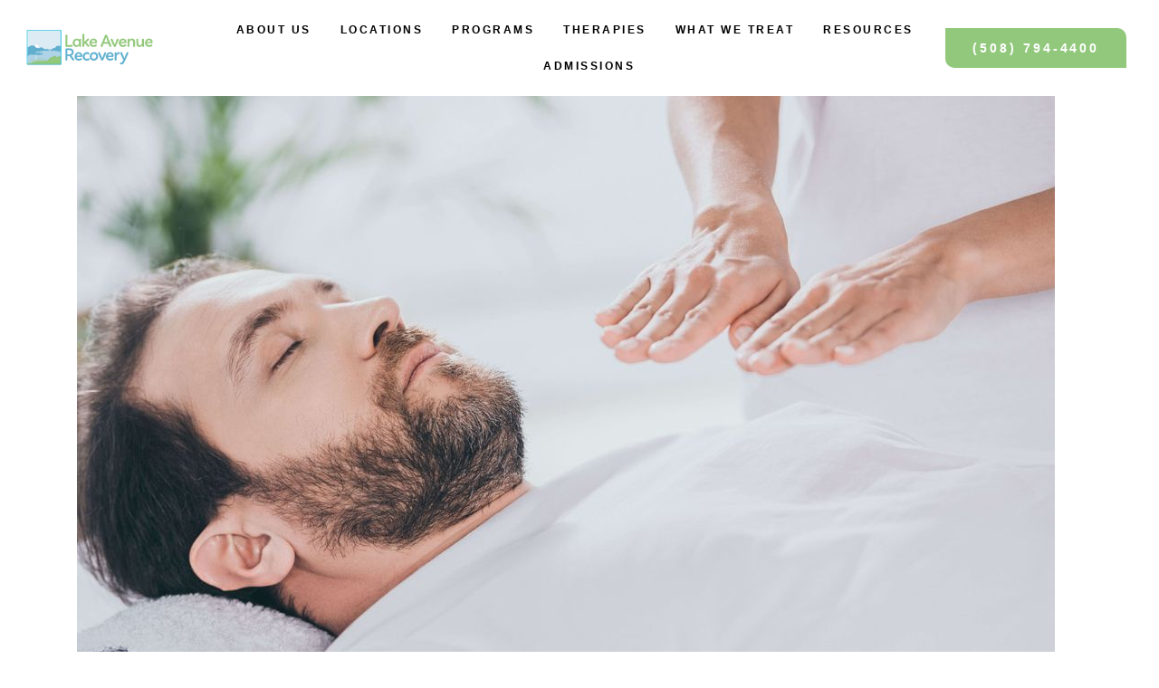

--- FILE ---
content_type: text/html; charset=UTF-8
request_url: https://www.lakeaverecovery.com/whats-reiki-and-how-can-it-help-with-recovery/
body_size: 48474
content:
<!DOCTYPE html>
<html lang="en-US">
<head><meta charset="UTF-8"><script>if(navigator.userAgent.match(/MSIE|Internet Explorer/i)||navigator.userAgent.match(/Trident\/7\..*?rv:11/i)){var href=document.location.href;if(!href.match(/[?&]nowprocket/)){if(href.indexOf("?")==-1){if(href.indexOf("#")==-1){document.location.href=href+"?nowprocket=1"}else{document.location.href=href.replace("#","?nowprocket=1#")}}else{if(href.indexOf("#")==-1){document.location.href=href+"&nowprocket=1"}else{document.location.href=href.replace("#","&nowprocket=1#")}}}}</script><script>class RocketLazyLoadScripts{constructor(){this.v="1.2.3",this.triggerEvents=["keydown","mousedown","mousemove","touchmove","touchstart","touchend","wheel"],this.userEventHandler=this._triggerListener.bind(this),this.touchStartHandler=this._onTouchStart.bind(this),this.touchMoveHandler=this._onTouchMove.bind(this),this.touchEndHandler=this._onTouchEnd.bind(this),this.clickHandler=this._onClick.bind(this),this.interceptedClicks=[],window.addEventListener("pageshow",t=>{this.persisted=t.persisted}),window.addEventListener("DOMContentLoaded",()=>{this._preconnect3rdParties()}),this.delayedScripts={normal:[],async:[],defer:[]},this.trash=[],this.allJQueries=[]}_addUserInteractionListener(t){if(document.hidden){t._triggerListener();return}this.triggerEvents.forEach(e=>window.addEventListener(e,t.userEventHandler,{passive:!0})),window.addEventListener("touchstart",t.touchStartHandler,{passive:!0}),window.addEventListener("mousedown",t.touchStartHandler),document.addEventListener("visibilitychange",t.userEventHandler)}_removeUserInteractionListener(){this.triggerEvents.forEach(t=>window.removeEventListener(t,this.userEventHandler,{passive:!0})),document.removeEventListener("visibilitychange",this.userEventHandler)}_onTouchStart(t){"HTML"!==t.target.tagName&&(window.addEventListener("touchend",this.touchEndHandler),window.addEventListener("mouseup",this.touchEndHandler),window.addEventListener("touchmove",this.touchMoveHandler,{passive:!0}),window.addEventListener("mousemove",this.touchMoveHandler),t.target.addEventListener("click",this.clickHandler),this._renameDOMAttribute(t.target,"onclick","rocket-onclick"),this._pendingClickStarted())}_onTouchMove(t){window.removeEventListener("touchend",this.touchEndHandler),window.removeEventListener("mouseup",this.touchEndHandler),window.removeEventListener("touchmove",this.touchMoveHandler,{passive:!0}),window.removeEventListener("mousemove",this.touchMoveHandler),t.target.removeEventListener("click",this.clickHandler),this._renameDOMAttribute(t.target,"rocket-onclick","onclick"),this._pendingClickFinished()}_onTouchEnd(t){window.removeEventListener("touchend",this.touchEndHandler),window.removeEventListener("mouseup",this.touchEndHandler),window.removeEventListener("touchmove",this.touchMoveHandler,{passive:!0}),window.removeEventListener("mousemove",this.touchMoveHandler)}_onClick(t){t.target.removeEventListener("click",this.clickHandler),this._renameDOMAttribute(t.target,"rocket-onclick","onclick"),this.interceptedClicks.push(t),t.preventDefault(),t.stopPropagation(),t.stopImmediatePropagation(),this._pendingClickFinished()}_replayClicks(){window.removeEventListener("touchstart",this.touchStartHandler,{passive:!0}),window.removeEventListener("mousedown",this.touchStartHandler),this.interceptedClicks.forEach(t=>{t.target.dispatchEvent(new MouseEvent("click",{view:t.view,bubbles:!0,cancelable:!0}))})}_waitForPendingClicks(){return new Promise(t=>{this._isClickPending?this._pendingClickFinished=t:t()})}_pendingClickStarted(){this._isClickPending=!0}_pendingClickFinished(){this._isClickPending=!1}_renameDOMAttribute(t,e,r){t.hasAttribute&&t.hasAttribute(e)&&(event.target.setAttribute(r,event.target.getAttribute(e)),event.target.removeAttribute(e))}_triggerListener(){this._removeUserInteractionListener(this),"loading"===document.readyState?document.addEventListener("DOMContentLoaded",this._loadEverythingNow.bind(this)):this._loadEverythingNow()}_preconnect3rdParties(){let t=[];document.querySelectorAll("script[type=rocketlazyloadscript]").forEach(e=>{if(e.hasAttribute("src")){let r=new URL(e.src).origin;r!==location.origin&&t.push({src:r,crossOrigin:e.crossOrigin||"module"===e.getAttribute("data-rocket-type")})}}),t=[...new Map(t.map(t=>[JSON.stringify(t),t])).values()],this._batchInjectResourceHints(t,"preconnect")}async _loadEverythingNow(){this.lastBreath=Date.now(),this._delayEventListeners(this),this._delayJQueryReady(this),this._handleDocumentWrite(),this._registerAllDelayedScripts(),this._preloadAllScripts(),await this._loadScriptsFromList(this.delayedScripts.normal),await this._loadScriptsFromList(this.delayedScripts.defer),await this._loadScriptsFromList(this.delayedScripts.async);try{await this._triggerDOMContentLoaded(),await this._triggerWindowLoad()}catch(t){console.error(t)}window.dispatchEvent(new Event("rocket-allScriptsLoaded")),this._waitForPendingClicks().then(()=>{this._replayClicks()}),this._emptyTrash()}_registerAllDelayedScripts(){document.querySelectorAll("script[type=rocketlazyloadscript]").forEach(t=>{t.hasAttribute("data-rocket-src")?t.hasAttribute("async")&&!1!==t.async?this.delayedScripts.async.push(t):t.hasAttribute("defer")&&!1!==t.defer||"module"===t.getAttribute("data-rocket-type")?this.delayedScripts.defer.push(t):this.delayedScripts.normal.push(t):this.delayedScripts.normal.push(t)})}async _transformScript(t){return new Promise((await this._littleBreath(),navigator.userAgent.indexOf("Firefox/")>0||""===navigator.vendor)?e=>{let r=document.createElement("script");[...t.attributes].forEach(t=>{let e=t.nodeName;"type"!==e&&("data-rocket-type"===e&&(e="type"),"data-rocket-src"===e&&(e="src"),r.setAttribute(e,t.nodeValue))}),t.text&&(r.text=t.text),r.hasAttribute("src")?(r.addEventListener("load",e),r.addEventListener("error",e)):(r.text=t.text,e());try{t.parentNode.replaceChild(r,t)}catch(i){e()}}:async e=>{function r(){t.setAttribute("data-rocket-status","failed"),e()}try{let i=t.getAttribute("data-rocket-type"),n=t.getAttribute("data-rocket-src");t.text,i?(t.type=i,t.removeAttribute("data-rocket-type")):t.removeAttribute("type"),t.addEventListener("load",function r(){t.setAttribute("data-rocket-status","executed"),e()}),t.addEventListener("error",r),n?(t.removeAttribute("data-rocket-src"),t.src=n):t.src="data:text/javascript;base64,"+window.btoa(unescape(encodeURIComponent(t.text)))}catch(s){r()}})}async _loadScriptsFromList(t){let e=t.shift();return e&&e.isConnected?(await this._transformScript(e),this._loadScriptsFromList(t)):Promise.resolve()}_preloadAllScripts(){this._batchInjectResourceHints([...this.delayedScripts.normal,...this.delayedScripts.defer,...this.delayedScripts.async],"preload")}_batchInjectResourceHints(t,e){var r=document.createDocumentFragment();t.forEach(t=>{let i=t.getAttribute&&t.getAttribute("data-rocket-src")||t.src;if(i){let n=document.createElement("link");n.href=i,n.rel=e,"preconnect"!==e&&(n.as="script"),t.getAttribute&&"module"===t.getAttribute("data-rocket-type")&&(n.crossOrigin=!0),t.crossOrigin&&(n.crossOrigin=t.crossOrigin),t.integrity&&(n.integrity=t.integrity),r.appendChild(n),this.trash.push(n)}}),document.head.appendChild(r)}_delayEventListeners(t){let e={};function r(t,r){!function t(r){!e[r]&&(e[r]={originalFunctions:{add:r.addEventListener,remove:r.removeEventListener},eventsToRewrite:[]},r.addEventListener=function(){arguments[0]=i(arguments[0]),e[r].originalFunctions.add.apply(r,arguments)},r.removeEventListener=function(){arguments[0]=i(arguments[0]),e[r].originalFunctions.remove.apply(r,arguments)});function i(t){return e[r].eventsToRewrite.indexOf(t)>=0?"rocket-"+t:t}}(t),e[t].eventsToRewrite.push(r)}function i(t,e){let r=t[e];Object.defineProperty(t,e,{get:()=>r||function(){},set(i){t["rocket"+e]=r=i}})}r(document,"DOMContentLoaded"),r(window,"DOMContentLoaded"),r(window,"load"),r(window,"pageshow"),r(document,"readystatechange"),i(document,"onreadystatechange"),i(window,"onload"),i(window,"onpageshow")}_delayJQueryReady(t){let e;function r(r){if(r&&r.fn&&!t.allJQueries.includes(r)){r.fn.ready=r.fn.init.prototype.ready=function(e){return t.domReadyFired?e.bind(document)(r):document.addEventListener("rocket-DOMContentLoaded",()=>e.bind(document)(r)),r([])};let i=r.fn.on;r.fn.on=r.fn.init.prototype.on=function(){if(this[0]===window){function t(t){return t.split(" ").map(t=>"load"===t||0===t.indexOf("load.")?"rocket-jquery-load":t).join(" ")}"string"==typeof arguments[0]||arguments[0]instanceof String?arguments[0]=t(arguments[0]):"object"==typeof arguments[0]&&Object.keys(arguments[0]).forEach(e=>{let r=arguments[0][e];delete arguments[0][e],arguments[0][t(e)]=r})}return i.apply(this,arguments),this},t.allJQueries.push(r)}e=r}r(window.jQuery),Object.defineProperty(window,"jQuery",{get:()=>e,set(t){r(t)}})}async _triggerDOMContentLoaded(){this.domReadyFired=!0,await this._littleBreath(),document.dispatchEvent(new Event("rocket-DOMContentLoaded")),await this._littleBreath(),window.dispatchEvent(new Event("rocket-DOMContentLoaded")),await this._littleBreath(),document.dispatchEvent(new Event("rocket-readystatechange")),await this._littleBreath(),document.rocketonreadystatechange&&document.rocketonreadystatechange()}async _triggerWindowLoad(){await this._littleBreath(),window.dispatchEvent(new Event("rocket-load")),await this._littleBreath(),window.rocketonload&&window.rocketonload(),await this._littleBreath(),this.allJQueries.forEach(t=>t(window).trigger("rocket-jquery-load")),await this._littleBreath();let t=new Event("rocket-pageshow");t.persisted=this.persisted,window.dispatchEvent(t),await this._littleBreath(),window.rocketonpageshow&&window.rocketonpageshow({persisted:this.persisted})}_handleDocumentWrite(){let t=new Map;document.write=document.writeln=function(e){let r=document.currentScript;r||console.error("WPRocket unable to document.write this: "+e);let i=document.createRange(),n=r.parentElement,s=t.get(r);void 0===s&&(s=r.nextSibling,t.set(r,s));let a=document.createDocumentFragment();i.setStart(a,0),a.appendChild(i.createContextualFragment(e)),n.insertBefore(a,s)}}async _littleBreath(){Date.now()-this.lastBreath>45&&(await this._requestAnimFrame(),this.lastBreath=Date.now())}async _requestAnimFrame(){return document.hidden?new Promise(t=>setTimeout(t)):new Promise(t=>requestAnimationFrame(t))}_emptyTrash(){this.trash.forEach(t=>t.remove())}static run(){let t=new RocketLazyLoadScripts;t._addUserInteractionListener(t)}}RocketLazyLoadScripts.run();</script>
	
	<meta name="viewport" content="width=device-width, initial-scale=1.0, viewport-fit=cover" />		<script data-cfasync="false" data-no-defer="1" data-no-minify="1" data-no-optimize="1">var ewww_webp_supported=!1;function check_webp_feature(A,e){var w;e=void 0!==e?e:function(){},ewww_webp_supported?e(ewww_webp_supported):((w=new Image).onload=function(){ewww_webp_supported=0<w.width&&0<w.height,e&&e(ewww_webp_supported)},w.onerror=function(){e&&e(!1)},w.src="data:image/webp;base64,"+{alpha:"UklGRkoAAABXRUJQVlA4WAoAAAAQAAAAAAAAAAAAQUxQSAwAAAARBxAR/Q9ERP8DAABWUDggGAAAABQBAJ0BKgEAAQAAAP4AAA3AAP7mtQAAAA=="}[A])}check_webp_feature("alpha");</script><script data-cfasync="false" data-no-defer="1" data-no-minify="1" data-no-optimize="1">var Arrive=function(c,w){"use strict";if(c.MutationObserver&&"undefined"!=typeof HTMLElement){var r,a=0,u=(r=HTMLElement.prototype.matches||HTMLElement.prototype.webkitMatchesSelector||HTMLElement.prototype.mozMatchesSelector||HTMLElement.prototype.msMatchesSelector,{matchesSelector:function(e,t){return e instanceof HTMLElement&&r.call(e,t)},addMethod:function(e,t,r){var a=e[t];e[t]=function(){return r.length==arguments.length?r.apply(this,arguments):"function"==typeof a?a.apply(this,arguments):void 0}},callCallbacks:function(e,t){t&&t.options.onceOnly&&1==t.firedElems.length&&(e=[e[0]]);for(var r,a=0;r=e[a];a++)r&&r.callback&&r.callback.call(r.elem,r.elem);t&&t.options.onceOnly&&1==t.firedElems.length&&t.me.unbindEventWithSelectorAndCallback.call(t.target,t.selector,t.callback)},checkChildNodesRecursively:function(e,t,r,a){for(var i,n=0;i=e[n];n++)r(i,t,a)&&a.push({callback:t.callback,elem:i}),0<i.childNodes.length&&u.checkChildNodesRecursively(i.childNodes,t,r,a)},mergeArrays:function(e,t){var r,a={};for(r in e)e.hasOwnProperty(r)&&(a[r]=e[r]);for(r in t)t.hasOwnProperty(r)&&(a[r]=t[r]);return a},toElementsArray:function(e){return e=void 0!==e&&("number"!=typeof e.length||e===c)?[e]:e}}),e=(l.prototype.addEvent=function(e,t,r,a){a={target:e,selector:t,options:r,callback:a,firedElems:[]};return this._beforeAdding&&this._beforeAdding(a),this._eventsBucket.push(a),a},l.prototype.removeEvent=function(e){for(var t,r=this._eventsBucket.length-1;t=this._eventsBucket[r];r--)e(t)&&(this._beforeRemoving&&this._beforeRemoving(t),(t=this._eventsBucket.splice(r,1))&&t.length&&(t[0].callback=null))},l.prototype.beforeAdding=function(e){this._beforeAdding=e},l.prototype.beforeRemoving=function(e){this._beforeRemoving=e},l),t=function(i,n){var o=new e,l=this,s={fireOnAttributesModification:!1};return o.beforeAdding(function(t){var e=t.target;e!==c.document&&e!==c||(e=document.getElementsByTagName("html")[0]);var r=new MutationObserver(function(e){n.call(this,e,t)}),a=i(t.options);r.observe(e,a),t.observer=r,t.me=l}),o.beforeRemoving(function(e){e.observer.disconnect()}),this.bindEvent=function(e,t,r){t=u.mergeArrays(s,t);for(var a=u.toElementsArray(this),i=0;i<a.length;i++)o.addEvent(a[i],e,t,r)},this.unbindEvent=function(){var r=u.toElementsArray(this);o.removeEvent(function(e){for(var t=0;t<r.length;t++)if(this===w||e.target===r[t])return!0;return!1})},this.unbindEventWithSelectorOrCallback=function(r){var a=u.toElementsArray(this),i=r,e="function"==typeof r?function(e){for(var t=0;t<a.length;t++)if((this===w||e.target===a[t])&&e.callback===i)return!0;return!1}:function(e){for(var t=0;t<a.length;t++)if((this===w||e.target===a[t])&&e.selector===r)return!0;return!1};o.removeEvent(e)},this.unbindEventWithSelectorAndCallback=function(r,a){var i=u.toElementsArray(this);o.removeEvent(function(e){for(var t=0;t<i.length;t++)if((this===w||e.target===i[t])&&e.selector===r&&e.callback===a)return!0;return!1})},this},i=new function(){var s={fireOnAttributesModification:!1,onceOnly:!1,existing:!1};function n(e,t,r){return!(!u.matchesSelector(e,t.selector)||(e._id===w&&(e._id=a++),-1!=t.firedElems.indexOf(e._id)))&&(t.firedElems.push(e._id),!0)}var c=(i=new t(function(e){var t={attributes:!1,childList:!0,subtree:!0};return e.fireOnAttributesModification&&(t.attributes=!0),t},function(e,i){e.forEach(function(e){var t=e.addedNodes,r=e.target,a=[];null!==t&&0<t.length?u.checkChildNodesRecursively(t,i,n,a):"attributes"===e.type&&n(r,i)&&a.push({callback:i.callback,elem:r}),u.callCallbacks(a,i)})})).bindEvent;return i.bindEvent=function(e,t,r){t=void 0===r?(r=t,s):u.mergeArrays(s,t);var a=u.toElementsArray(this);if(t.existing){for(var i=[],n=0;n<a.length;n++)for(var o=a[n].querySelectorAll(e),l=0;l<o.length;l++)i.push({callback:r,elem:o[l]});if(t.onceOnly&&i.length)return r.call(i[0].elem,i[0].elem);setTimeout(u.callCallbacks,1,i)}c.call(this,e,t,r)},i},o=new function(){var a={};function i(e,t){return u.matchesSelector(e,t.selector)}var n=(o=new t(function(){return{childList:!0,subtree:!0}},function(e,r){e.forEach(function(e){var t=e.removedNodes,e=[];null!==t&&0<t.length&&u.checkChildNodesRecursively(t,r,i,e),u.callCallbacks(e,r)})})).bindEvent;return o.bindEvent=function(e,t,r){t=void 0===r?(r=t,a):u.mergeArrays(a,t),n.call(this,e,t,r)},o};d(HTMLElement.prototype),d(NodeList.prototype),d(HTMLCollection.prototype),d(HTMLDocument.prototype),d(Window.prototype);var n={};return s(i,n,"unbindAllArrive"),s(o,n,"unbindAllLeave"),n}function l(){this._eventsBucket=[],this._beforeAdding=null,this._beforeRemoving=null}function s(e,t,r){u.addMethod(t,r,e.unbindEvent),u.addMethod(t,r,e.unbindEventWithSelectorOrCallback),u.addMethod(t,r,e.unbindEventWithSelectorAndCallback)}function d(e){e.arrive=i.bindEvent,s(i,e,"unbindArrive"),e.leave=o.bindEvent,s(o,e,"unbindLeave")}}(window,void 0),ewww_webp_supported=!1;function check_webp_feature(e,t){var r;ewww_webp_supported?t(ewww_webp_supported):((r=new Image).onload=function(){ewww_webp_supported=0<r.width&&0<r.height,t(ewww_webp_supported)},r.onerror=function(){t(!1)},r.src="data:image/webp;base64,"+{alpha:"UklGRkoAAABXRUJQVlA4WAoAAAAQAAAAAAAAAAAAQUxQSAwAAAARBxAR/Q9ERP8DAABWUDggGAAAABQBAJ0BKgEAAQAAAP4AAA3AAP7mtQAAAA==",animation:"UklGRlIAAABXRUJQVlA4WAoAAAASAAAAAAAAAAAAQU5JTQYAAAD/////AABBTk1GJgAAAAAAAAAAAAAAAAAAAGQAAABWUDhMDQAAAC8AAAAQBxAREYiI/gcA"}[e])}function ewwwLoadImages(e){if(e){for(var t=document.querySelectorAll(".batch-image img, .image-wrapper a, .ngg-pro-masonry-item a, .ngg-galleria-offscreen-seo-wrapper a"),r=0,a=t.length;r<a;r++)ewwwAttr(t[r],"data-src",t[r].getAttribute("data-webp")),ewwwAttr(t[r],"data-thumbnail",t[r].getAttribute("data-webp-thumbnail"));for(var i=document.querySelectorAll("div.woocommerce-product-gallery__image"),r=0,a=i.length;r<a;r++)ewwwAttr(i[r],"data-thumb",i[r].getAttribute("data-webp-thumb"))}for(var n=document.querySelectorAll("video"),r=0,a=n.length;r<a;r++)ewwwAttr(n[r],"poster",e?n[r].getAttribute("data-poster-webp"):n[r].getAttribute("data-poster-image"));for(var o,l=document.querySelectorAll("img.ewww_webp_lazy_load"),r=0,a=l.length;r<a;r++)e&&(ewwwAttr(l[r],"data-lazy-srcset",l[r].getAttribute("data-lazy-srcset-webp")),ewwwAttr(l[r],"data-srcset",l[r].getAttribute("data-srcset-webp")),ewwwAttr(l[r],"data-lazy-src",l[r].getAttribute("data-lazy-src-webp")),ewwwAttr(l[r],"data-src",l[r].getAttribute("data-src-webp")),ewwwAttr(l[r],"data-orig-file",l[r].getAttribute("data-webp-orig-file")),ewwwAttr(l[r],"data-medium-file",l[r].getAttribute("data-webp-medium-file")),ewwwAttr(l[r],"data-large-file",l[r].getAttribute("data-webp-large-file")),null!=(o=l[r].getAttribute("srcset"))&&!1!==o&&o.includes("R0lGOD")&&ewwwAttr(l[r],"src",l[r].getAttribute("data-lazy-src-webp"))),l[r].className=l[r].className.replace(/\bewww_webp_lazy_load\b/,"");for(var s=document.querySelectorAll(".ewww_webp"),r=0,a=s.length;r<a;r++)e?(ewwwAttr(s[r],"srcset",s[r].getAttribute("data-srcset-webp")),ewwwAttr(s[r],"src",s[r].getAttribute("data-src-webp")),ewwwAttr(s[r],"data-orig-file",s[r].getAttribute("data-webp-orig-file")),ewwwAttr(s[r],"data-medium-file",s[r].getAttribute("data-webp-medium-file")),ewwwAttr(s[r],"data-large-file",s[r].getAttribute("data-webp-large-file")),ewwwAttr(s[r],"data-large_image",s[r].getAttribute("data-webp-large_image")),ewwwAttr(s[r],"data-src",s[r].getAttribute("data-webp-src"))):(ewwwAttr(s[r],"srcset",s[r].getAttribute("data-srcset-img")),ewwwAttr(s[r],"src",s[r].getAttribute("data-src-img"))),s[r].className=s[r].className.replace(/\bewww_webp\b/,"ewww_webp_loaded");window.jQuery&&jQuery.fn.isotope&&jQuery.fn.imagesLoaded&&(jQuery(".fusion-posts-container-infinite").imagesLoaded(function(){jQuery(".fusion-posts-container-infinite").hasClass("isotope")&&jQuery(".fusion-posts-container-infinite").isotope()}),jQuery(".fusion-portfolio:not(.fusion-recent-works) .fusion-portfolio-wrapper").imagesLoaded(function(){jQuery(".fusion-portfolio:not(.fusion-recent-works) .fusion-portfolio-wrapper").isotope()}))}function ewwwWebPInit(e){ewwwLoadImages(e),ewwwNggLoadGalleries(e),document.arrive(".ewww_webp",function(){ewwwLoadImages(e)}),document.arrive(".ewww_webp_lazy_load",function(){ewwwLoadImages(e)}),document.arrive("videos",function(){ewwwLoadImages(e)}),"loading"==document.readyState?document.addEventListener("DOMContentLoaded",ewwwJSONParserInit):("undefined"!=typeof galleries&&ewwwNggParseGalleries(e),ewwwWooParseVariations(e))}function ewwwAttr(e,t,r){null!=r&&!1!==r&&e.setAttribute(t,r)}function ewwwJSONParserInit(){"undefined"!=typeof galleries&&check_webp_feature("alpha",ewwwNggParseGalleries),check_webp_feature("alpha",ewwwWooParseVariations)}function ewwwWooParseVariations(e){if(e)for(var t=document.querySelectorAll("form.variations_form"),r=0,a=t.length;r<a;r++){var i=t[r].getAttribute("data-product_variations"),n=!1;try{for(var o in i=JSON.parse(i))void 0!==i[o]&&void 0!==i[o].image&&(void 0!==i[o].image.src_webp&&(i[o].image.src=i[o].image.src_webp,n=!0),void 0!==i[o].image.srcset_webp&&(i[o].image.srcset=i[o].image.srcset_webp,n=!0),void 0!==i[o].image.full_src_webp&&(i[o].image.full_src=i[o].image.full_src_webp,n=!0),void 0!==i[o].image.gallery_thumbnail_src_webp&&(i[o].image.gallery_thumbnail_src=i[o].image.gallery_thumbnail_src_webp,n=!0),void 0!==i[o].image.thumb_src_webp&&(i[o].image.thumb_src=i[o].image.thumb_src_webp,n=!0));n&&ewwwAttr(t[r],"data-product_variations",JSON.stringify(i))}catch(e){}}}function ewwwNggParseGalleries(e){if(e)for(var t in galleries){var r=galleries[t];galleries[t].images_list=ewwwNggParseImageList(r.images_list)}}function ewwwNggLoadGalleries(e){e&&document.addEventListener("ngg.galleria.themeadded",function(e,t){window.ngg_galleria._create_backup=window.ngg_galleria.create,window.ngg_galleria.create=function(e,t){var r=$(e).data("id");return galleries["gallery_"+r].images_list=ewwwNggParseImageList(galleries["gallery_"+r].images_list),window.ngg_galleria._create_backup(e,t)}})}function ewwwNggParseImageList(e){for(var t in e){var r=e[t];if(void 0!==r["image-webp"]&&(e[t].image=r["image-webp"],delete e[t]["image-webp"]),void 0!==r["thumb-webp"]&&(e[t].thumb=r["thumb-webp"],delete e[t]["thumb-webp"]),void 0!==r.full_image_webp&&(e[t].full_image=r.full_image_webp,delete e[t].full_image_webp),void 0!==r.srcsets)for(var a in r.srcsets)nggSrcset=r.srcsets[a],void 0!==r.srcsets[a+"-webp"]&&(e[t].srcsets[a]=r.srcsets[a+"-webp"],delete e[t].srcsets[a+"-webp"]);if(void 0!==r.full_srcsets)for(var i in r.full_srcsets)nggFSrcset=r.full_srcsets[i],void 0!==r.full_srcsets[i+"-webp"]&&(e[t].full_srcsets[i]=r.full_srcsets[i+"-webp"],delete e[t].full_srcsets[i+"-webp"])}return e}check_webp_feature("alpha",ewwwWebPInit);</script><meta name='robots' content='index, follow, max-image-preview:large, max-snippet:-1, max-video-preview:-1' />
	<style>img:is([sizes="auto" i], [sizes^="auto," i]) { contain-intrinsic-size: 3000px 1500px }</style>
	
	<!-- This site is optimized with the Yoast SEO plugin v25.5 - https://yoast.com/wordpress/plugins/seo/ -->
	<title>What&#039;s Reiki and How Can It Help With Recovery? - Lake Ave Recovery</title><link rel="preload" href="https://www.lakeaverecovery.com/wp-content/uploads/2023/09/Lake-Avenue-Recovery.webp" as="image" imagesrcset="https://www.lakeaverecovery.com/wp-content/uploads/2023/09/Lake-Avenue-Recovery.webp 500w, https://www.lakeaverecovery.com/wp-content/uploads/2023/09/Lake-Avenue-Recovery-300x88.webp 300w" imagesizes="(max-width: 500px) 100vw, 500px" fetchpriority="high" /><link rel="preload" href="https://www.lakeaverecovery.com/wp-content/uploads/2023/08/Whats-Reiki-and-How-Can-It-Help-With-Recovery.jpeg" as="image" imagesrcset="https://www.lakeaverecovery.com/wp-content/uploads/2023/08/Whats-Reiki-and-How-Can-It-Help-With-Recovery.jpeg 1080w, https://www.lakeaverecovery.com/wp-content/uploads/2023/08/Whats-Reiki-and-How-Can-It-Help-With-Recovery-300x200.jpeg 300w, https://www.lakeaverecovery.com/wp-content/uploads/2023/08/Whats-Reiki-and-How-Can-It-Help-With-Recovery-1024x684.jpeg 1024w, https://www.lakeaverecovery.com/wp-content/uploads/2023/08/Whats-Reiki-and-How-Can-It-Help-With-Recovery-768x513.jpeg 768w, https://www.lakeaverecovery.com/wp-content/uploads/2023/08/Whats-Reiki-and-How-Can-It-Help-With-Recovery-365x243.jpeg 365w" imagesizes="(max-width: 1080px) 100vw, 1080px" fetchpriority="high" /><style id="perfmatters-used-css">.wp-block-archives{box-sizing:border-box;}:where(.wp-block-button__link){border-radius:9999px;box-shadow:none;padding:calc(.667em + 2px) calc(1.333em + 2px);text-decoration:none;}:root :where(.wp-block-button .wp-block-button__link.is-style-outline),:root :where(.wp-block-button.is-style-outline>.wp-block-button__link){border:2px solid;padding:.667em 1.333em;}:root :where(.wp-block-button .wp-block-button__link.is-style-outline:not(.has-text-color)),:root :where(.wp-block-button.is-style-outline>.wp-block-button__link:not(.has-text-color)){color:currentColor;}:root :where(.wp-block-button .wp-block-button__link.is-style-outline:not(.has-background)),:root :where(.wp-block-button.is-style-outline>.wp-block-button__link:not(.has-background)){background-color:initial;background-image:none;}.wp-block-categories{box-sizing:border-box;}:where(.wp-block-columns){margin-bottom:1.75em;}:where(.wp-block-columns.has-background){padding:1.25em 2.375em;}:where(.wp-block-post-comments input[type=submit]){border:none;}:where(.wp-block-cover-image:not(.has-text-color)),:where(.wp-block-cover:not(.has-text-color)){color:#fff;}:where(.wp-block-cover-image.is-light:not(.has-text-color)),:where(.wp-block-cover.is-light:not(.has-text-color)){color:#000;}:root :where(.wp-block-cover h1:not(.has-text-color)),:root :where(.wp-block-cover h2:not(.has-text-color)),:root :where(.wp-block-cover h3:not(.has-text-color)),:root :where(.wp-block-cover h4:not(.has-text-color)),:root :where(.wp-block-cover h5:not(.has-text-color)),:root :where(.wp-block-cover h6:not(.has-text-color)),:root :where(.wp-block-cover p:not(.has-text-color)){color:inherit;}:where(.wp-block-file){margin-bottom:1.5em;}:where(.wp-block-file__button){border-radius:2em;display:inline-block;padding:.5em 1em;}:where(.wp-block-file__button):is(a):active,:where(.wp-block-file__button):is(a):focus,:where(.wp-block-file__button):is(a):hover,:where(.wp-block-file__button):is(a):visited{box-shadow:none;color:#fff;opacity:.85;text-decoration:none;}.wp-block-group{box-sizing:border-box;}:where(.wp-block-group.wp-block-group-is-layout-constrained){position:relative;}@keyframes show-content-image{0%{visibility:hidden;}99%{visibility:hidden;}to{visibility:visible;}}@keyframes turn-on-visibility{0%{opacity:0;}to{opacity:1;}}@keyframes turn-off-visibility{0%{opacity:1;visibility:visible;}99%{opacity:0;visibility:visible;}to{opacity:0;visibility:hidden;}}@keyframes lightbox-zoom-in{0%{transform:translate(calc(( -100vw + var(--wp--lightbox-scrollbar-width) ) / 2 + var(--wp--lightbox-initial-left-position)),calc(-50vh + var(--wp--lightbox-initial-top-position))) scale(var(--wp--lightbox-scale));}to{transform:translate(-50%,-50%) scale(1);}}@keyframes lightbox-zoom-out{0%{transform:translate(-50%,-50%) scale(1);visibility:visible;}99%{visibility:visible;}to{transform:translate(calc(( -100vw + var(--wp--lightbox-scrollbar-width) ) / 2 + var(--wp--lightbox-initial-left-position)),calc(-50vh + var(--wp--lightbox-initial-top-position))) scale(var(--wp--lightbox-scale));visibility:hidden;}}:where(.wp-block-latest-comments:not([style*=line-height] .wp-block-latest-comments__comment)){line-height:1.1;}:where(.wp-block-latest-comments:not([style*=line-height] .wp-block-latest-comments__comment-excerpt p)){line-height:1.8;}.wp-block-latest-comments .wp-block-latest-comments{padding-left:0;}.wp-block-latest-comments[class*=-font-size] a,.wp-block-latest-comments[style*=font-size] a{font-size:inherit;}.wp-block-latest-posts{box-sizing:border-box;}.wp-block-latest-posts.wp-block-latest-posts__list{list-style:none;}.wp-block-latest-posts.wp-block-latest-posts__list li{clear:both;overflow-wrap:break-word;}:root :where(.wp-block-latest-posts.is-grid){padding:0;}:root :where(.wp-block-latest-posts.wp-block-latest-posts__list){padding-left:0;}ol,ul{box-sizing:border-box;}:root :where(.wp-block-list.has-background){padding:1.25em 2.375em;}:where(.wp-block-navigation.has-background .wp-block-navigation-item a:not(.wp-element-button)),:where(.wp-block-navigation.has-background .wp-block-navigation-submenu a:not(.wp-element-button)){padding:.5em 1em;}:where(.wp-block-navigation .wp-block-navigation__submenu-container .wp-block-navigation-item a:not(.wp-element-button)),:where(.wp-block-navigation .wp-block-navigation__submenu-container .wp-block-navigation-submenu a:not(.wp-element-button)),:where(.wp-block-navigation .wp-block-navigation__submenu-container .wp-block-navigation-submenu button.wp-block-navigation-item__content),:where(.wp-block-navigation .wp-block-navigation__submenu-container .wp-block-pages-list__item button.wp-block-navigation-item__content){padding:.5em 1em;}@keyframes overlay-menu__fade-in-animation{0%{opacity:0;transform:translateY(.5em);}to{opacity:1;transform:translateY(0);}}:root :where(p.has-background){padding:1.25em 2.375em;}:where(p.has-text-color:not(.has-link-color)) a{color:inherit;}:where(.wp-block-post-comments-form) input:not([type=submit]),:where(.wp-block-post-comments-form) textarea{border:1px solid #949494;font-family:inherit;font-size:1em;}:where(.wp-block-post-comments-form) input:where(:not([type=submit]):not([type=checkbox])),:where(.wp-block-post-comments-form) textarea{padding:calc(.667em + 2px);}:where(.wp-block-post-excerpt){box-sizing:border-box;margin-bottom:var(--wp--style--block-gap);margin-top:var(--wp--style--block-gap);}:where(.wp-block-preformatted.has-background){padding:1.25em 2.375em;}.wp-block-search__button{margin-left:10px;word-break:normal;}.wp-block-search__button svg{height:1.25em;min-height:24px;min-width:24px;width:1.25em;fill:currentColor;vertical-align:text-bottom;}:where(.wp-block-search__button){border:1px solid #ccc;padding:6px 10px;}.wp-block-search__inside-wrapper{display:flex;flex:auto;flex-wrap:nowrap;max-width:100%;}.wp-block-search__label{width:100%;}.wp-block-search__input{appearance:none;border:1px solid #949494;flex-grow:1;margin-left:0;margin-right:0;min-width:3rem;padding:8px;text-decoration:unset !important;}:where(.wp-block-search__input){font-family:inherit;font-size:inherit;font-style:inherit;font-weight:inherit;letter-spacing:inherit;line-height:inherit;text-transform:inherit;}:where(.wp-block-search__button-inside .wp-block-search__inside-wrapper){border:1px solid #949494;box-sizing:border-box;padding:4px;}:where(.wp-block-search__button-inside .wp-block-search__inside-wrapper) .wp-block-search__input{border:none;border-radius:0;padding:0 4px;}:where(.wp-block-search__button-inside .wp-block-search__inside-wrapper) .wp-block-search__input:focus{outline:none;}:where(.wp-block-search__button-inside .wp-block-search__inside-wrapper) :where(.wp-block-search__button){padding:4px 8px;}:root :where(.wp-block-separator.is-style-dots){height:auto;line-height:1;text-align:center;}:root :where(.wp-block-separator.is-style-dots):before{color:currentColor;content:"···";font-family:serif;font-size:1.5em;letter-spacing:2em;padding-left:2em;}:root :where(.wp-block-site-logo.is-style-rounded){border-radius:9999px;}:root :where(.wp-block-social-links .wp-social-link a){padding:.25em;}:root :where(.wp-block-social-links.is-style-logos-only .wp-social-link a){padding:0;}:root :where(.wp-block-social-links.is-style-pill-shape .wp-social-link a){padding-left:.66667em;padding-right:.66667em;}:root :where(.wp-block-tag-cloud.is-style-outline){display:flex;flex-wrap:wrap;gap:1ch;}:root :where(.wp-block-tag-cloud.is-style-outline a){border:1px solid;font-size:unset !important;margin-right:0;padding:1ch 2ch;text-decoration:none !important;}:root :where(.wp-block-table-of-contents){box-sizing:border-box;}:where(.wp-block-term-description){box-sizing:border-box;margin-bottom:var(--wp--style--block-gap);margin-top:var(--wp--style--block-gap);}:where(pre.wp-block-verse){font-family:inherit;}.wp-element-button{cursor:pointer;}:root{--wp--preset--font-size--normal:16px;--wp--preset--font-size--huge:42px;}.screen-reader-text{border:0;clip:rect(1px,1px,1px,1px);clip-path:inset(50%);height:1px;margin:-1px;overflow:hidden;padding:0;position:absolute;width:1px;word-wrap:normal !important;}.screen-reader-text:focus{background-color:#ddd;clip:auto !important;clip-path:none;color:#444;display:block;font-size:1em;height:auto;left:5px;line-height:normal;padding:15px 23px 14px;text-decoration:none;top:5px;width:auto;z-index:100000;}html :where(.has-border-color){border-style:solid;}html :where([style*=border-top-color]){border-top-style:solid;}html :where([style*=border-right-color]){border-right-style:solid;}html :where([style*=border-bottom-color]){border-bottom-style:solid;}html :where([style*=border-left-color]){border-left-style:solid;}html :where([style*=border-width]){border-style:solid;}html :where([style*=border-top-width]){border-top-style:solid;}html :where([style*=border-right-width]){border-right-style:solid;}html :where([style*=border-bottom-width]){border-bottom-style:solid;}html :where([style*=border-left-width]){border-left-style:solid;}html :where(img[class*=wp-image-]){height:auto;max-width:100%;}:where(figure){margin:0 0 1em;}html :where(.is-position-sticky){--wp-admin--admin-bar--position-offset:var(--wp-admin--admin-bar--height,0px);}@media screen and (max-width:600px){html :where(.is-position-sticky){--wp-admin--admin-bar--position-offset:0px;}}@keyframes spin{from{transform:rotate(0deg);}to{transform:rotate(360deg);}}@keyframes blink{from{opacity:0;}50%{opacity:1;}to{opacity:0;}}[data-pafe-crossfade-multiple-background-images]{position:relative;}[data-pafe-crossfade-multiple-background-images] div{z-index:4;}[data-pafe-parallax-new-version],[data-pafe-parallax-new-version]>.elementor-column-wrap,[data-pafe-parallax-new-version]>.elementor-widget-container,[data-pafe-parallax-new-version]>.elementor-widget-wrap{transition:none !important;}[data-pafe-section-link]{cursor:pointer !important;}[data-pafe-toggle-content-type=trigger-close],[data-pafe-toggle-content-type=trigger-close].inactive,[data-pafe-toggle-content-type=trigger-open].inactive{display:none !important;}:root{--blue:#007bff;--indigo:#6610f2;--purple:#6f42c1;--pink:#e83e8c;--red:#dc3545;--orange:#fd7e14;--yellow:#ffc107;--green:#28a745;--teal:#20c997;--cyan:#17a2b8;--white:#fff;--gray:#6c757d;--gray-dark:#343a40;--primary:#007bff;--secondary:#6c757d;--success:#28a745;--info:#17a2b8;--warning:#ffc107;--danger:#dc3545;--light:#f8f9fa;--dark:#343a40;--breakpoint-xs:0;--breakpoint-sm:576px;--breakpoint-md:768px;--breakpoint-lg:992px;--breakpoint-xl:1200px;--font-family-sans-serif:-apple-system,BlinkMacSystemFont,"Segoe UI",Roboto,"Helvetica Neue",Arial,"Noto Sans",sans-serif,"Apple Color Emoji","Segoe UI Emoji","Segoe UI Symbol","Noto Color Emoji";--font-family-monospace:SFMono-Regular,Menlo,Monaco,Consolas,"Liberation Mono","Courier New",monospace;}*,::after,::before{box-sizing:border-box;}html{font-family:sans-serif;line-height:1.15;-webkit-text-size-adjust:100%;-webkit-tap-highlight-color:transparent;}article,aside,figcaption,figure,footer,header,hgroup,main,nav,section{display:block;}body{margin:0;font-family:-apple-system,BlinkMacSystemFont,"Segoe UI",Roboto,"Helvetica Neue",Arial,"Noto Sans",sans-serif,"Apple Color Emoji","Segoe UI Emoji","Segoe UI Symbol","Noto Color Emoji";color:#212529;text-align:left;background-color:#fff;}[tabindex="-1"]:focus{outline:0 !important;}h1,h2,h3,h4,h5,h6{margin-top:0;margin-bottom:.5rem;}p{margin-top:0;margin-bottom:1rem;}dl,ol,ul{margin-top:0;margin-bottom:1rem;}ol ol,ol ul,ul ol,ul ul{margin-bottom:0;}a{color:#007bff;text-decoration:none;background-color:transparent;}a:hover{color:#0056b3;text-decoration:underline;}a:not([href]):not([tabindex]){color:inherit;text-decoration:none;}a:not([href]):not([tabindex]):focus,a:not([href]):not([tabindex]):hover{color:inherit;text-decoration:none;}a:not([href]):not([tabindex]):focus{outline:0;}img{vertical-align:middle;border-style:none;}svg{overflow:hidden;vertical-align:middle;}label{display:inline-block;margin-bottom:.5rem;}button{border-radius:0;}button:focus{outline:1px dotted;outline:5px auto -webkit-focus-ring-color;}button,input,optgroup,select,textarea{margin:0;font-family:inherit;}button,input{overflow:visible;}button,select{text-transform:none;}[type=button],[type=reset],[type=submit],button{-webkit-appearance:button;}[type=button]:not(:disabled),[type=reset]:not(:disabled),[type=submit]:not(:disabled),button:not(:disabled){cursor:pointer;}[type=button]::-moz-focus-inner,[type=reset]::-moz-focus-inner,[type=submit]::-moz-focus-inner,button::-moz-focus-inner{padding:0;border-style:none;}input[type=checkbox],input[type=radio]{box-sizing:border-box;padding:0;}input[type=date],input[type=datetime-local],input[type=month],input[type=time]{-webkit-appearance:listbox;}[type=number]::-webkit-inner-spin-button,[type=number]::-webkit-outer-spin-button{height:auto;}[type=search]{outline-offset:-2px;-webkit-appearance:none;}[type=search]::-webkit-search-decoration{-webkit-appearance:none;}::-webkit-file-upload-button{font:inherit;-webkit-appearance:button;}[hidden]{display:none !important;}.container{width:100%;padding-right:15px;padding-left:15px;margin-right:auto;margin-left:auto;}@media (min-width:576px){.container{max-width:540px;}}@media (min-width:768px){.container{max-width:720px;}}@media (min-width:992px){.container{max-width:960px;}}@media (min-width:1200px){.container{max-width:1140px;}}.row{display:-ms-flexbox;display:flex;-ms-flex-wrap:wrap;flex-wrap:wrap;margin-right:-15px;margin-left:-15px;}.col,.col-1,.col-10,.col-11,.col-12,.col-2,.col-3,.col-4,.col-5,.col-6,.col-7,.col-8,.col-9,.col-auto,.col-lg,.col-lg-1,.col-lg-10,.col-lg-11,.col-lg-12,.col-lg-2,.col-lg-3,.col-lg-4,.col-lg-5,.col-lg-6,.col-lg-7,.col-lg-8,.col-lg-9,.col-lg-auto,.col-md,.col-md-1,.col-md-10,.col-md-11,.col-md-12,.col-md-2,.col-md-3,.col-md-4,.col-md-5,.col-md-6,.col-md-7,.col-md-8,.col-md-9,.col-md-auto,.col-sm,.col-sm-1,.col-sm-10,.col-sm-11,.col-sm-12,.col-sm-2,.col-sm-3,.col-sm-4,.col-sm-5,.col-sm-6,.col-sm-7,.col-sm-8,.col-sm-9,.col-sm-auto,.col-xl,.col-xl-1,.col-xl-10,.col-xl-11,.col-xl-12,.col-xl-2,.col-xl-3,.col-xl-4,.col-xl-5,.col-xl-6,.col-xl-7,.col-xl-8,.col-xl-9,.col-xl-auto{position:relative;width:100%;padding-right:15px;padding-left:15px;}@media (min-width:992px){.col-lg-4{-ms-flex:0 0 33.333333%;flex:0 0 33.333333%;max-width:33.333333%;}.col-lg-8{-ms-flex:0 0 66.666667%;flex:0 0 66.666667%;max-width:66.666667%;}}@-webkit-keyframes progress-bar-stripes{from{background-position:1rem 0;}to{background-position:0 0;}}@keyframes progress-bar-stripes{from{background-position:1rem 0;}to{background-position:0 0;}}@-webkit-keyframes spinner-border{to{-webkit-transform:rotate(360deg);transform:rotate(360deg);}}@keyframes spinner-border{to{-webkit-transform:rotate(360deg);transform:rotate(360deg);}}@-webkit-keyframes spinner-grow{0%{-webkit-transform:scale(0);transform:scale(0);}50%{opacity:1;}}@keyframes spinner-grow{0%{-webkit-transform:scale(0);transform:scale(0);}50%{opacity:1;}}.clearfix::after{display:block;clear:both;content:"";}@media print{*,::after,::before{text-shadow:none !important;box-shadow:none !important;}a:not(.btn){text-decoration:underline;}img,tr{page-break-inside:avoid;}h2,h3,p{orphans:3;widows:3;}h2,h3{page-break-after:avoid;}@page{size:a3;}body{min-width:992px !important;}.container{min-width:992px !important;}}button::-moz-focus-inner{padding:0;border:0;}@-webkit-keyframes fa-spin{0%{-webkit-transform:rotate(0deg);transform:rotate(0deg);}100%{-webkit-transform:rotate(360deg);transform:rotate(360deg);}}@keyframes fa-spin{0%{-webkit-transform:rotate(0deg);transform:rotate(0deg);}100%{-webkit-transform:rotate(360deg);transform:rotate(360deg);}}@font-face{font-family:"slick";font-weight:normal;font-style:normal;src:url("https://www.lakeaverecovery.com/wp-content/plugins/rselements/assets/css/./fonts/slick.eot");src:url("https://www.lakeaverecovery.com/wp-content/plugins/rselements/assets/css/./fonts/slick.eot?#iefix") format("embedded-opentype"),url("https://www.lakeaverecovery.com/wp-content/plugins/rselements/assets/css/./fonts/slick.woff") format("woff"),url("https://www.lakeaverecovery.com/wp-content/plugins/rselements/assets/css/./fonts/slick.ttf") format("truetype"),url("https://www.lakeaverecovery.com/wp-content/plugins/rselements/assets/css/./fonts/slick.svg#slick") format("svg");}@font-face{font-family:"Font Awesome 5 Brands";font-style:normal;font-weight:normal;font-display:auto;src:url("https://www.lakeaverecovery.com/wp-content/plugins/rselements/assets/css/../webfonts/fa-brands-400.eot");src:url("https://www.lakeaverecovery.com/wp-content/plugins/rselements/assets/css/../webfonts/fa-brands-400.eot?#iefix") format("embedded-opentype"),url("https://www.lakeaverecovery.com/wp-content/plugins/rselements/assets/css/../webfonts/fa-brands-400.woff2") format("woff2"),url("https://www.lakeaverecovery.com/wp-content/plugins/rselements/assets/css/../webfonts/fa-brands-400.woff") format("woff"),url("https://www.lakeaverecovery.com/wp-content/plugins/rselements/assets/css/../webfonts/fa-brands-400.ttf") format("truetype"),url("https://www.lakeaverecovery.com/wp-content/plugins/rselements/assets/css/../webfonts/fa-brands-400.svg#fontawesome") format("svg");}@font-face{font-family:"Font Awesome 5 Free";font-style:normal;font-weight:900;font-display:auto;src:url("https://www.lakeaverecovery.com/wp-content/plugins/rselements/assets/css/../webfonts/fa-solid-900.eot");src:url("https://www.lakeaverecovery.com/wp-content/plugins/rselements/assets/css/../webfonts/fa-solid-900.eot?#iefix") format("embedded-opentype"),url("https://www.lakeaverecovery.com/wp-content/plugins/rselements/assets/css/../webfonts/fa-solid-900.woff2") format("woff2"),url("https://www.lakeaverecovery.com/wp-content/plugins/rselements/assets/css/../webfonts/fa-solid-900.woff") format("woff"),url("https://www.lakeaverecovery.com/wp-content/plugins/rselements/assets/css/../webfonts/fa-solid-900.ttf") format("truetype"),url("https://www.lakeaverecovery.com/wp-content/plugins/rselements/assets/css/../webfonts/fa-solid-900.svg#fontawesome") format("svg");}@font-face{font-family:"Flaticon";src:url("https://www.lakeaverecovery.com/wp-content/plugins/rselements/assets/fonts/./Flaticon.eot");src:url("https://www.lakeaverecovery.com/wp-content/plugins/rselements/assets/fonts/./Flaticon.eot?#iefix") format("embedded-opentype"),url("https://www.lakeaverecovery.com/wp-content/plugins/rselements/assets/fonts/./Flaticon.woff2") format("woff2"),url("https://www.lakeaverecovery.com/wp-content/plugins/rselements/assets/fonts/./Flaticon.woff") format("woff"),url("https://www.lakeaverecovery.com/wp-content/plugins/rselements/assets/fonts/./Flaticon.ttf") format("truetype"),url("https://www.lakeaverecovery.com/wp-content/plugins/rselements/assets/fonts/./Flaticon.svg#Flaticon") format("svg");font-weight:normal;font-style:normal;}@media screen and (-webkit-min-device-pixel-ratio:0){@font-face{font-family:"Flaticon";src:url("https://www.lakeaverecovery.com/wp-content/plugins/rselements/assets/fonts/./Flaticon.svg#Flaticon") format("svg");}}[class^="flaticon-"]:before,[class*=" flaticon-"]:before,[class^="flaticon-"]:after,[class*=" flaticon-"]:after{font-family:Flaticon;font-size:20px;font-style:normal;margin-left:20px;}*,*::after,*::before{-webkit-box-sizing:border-box;-moz-box-sizing:border-box;box-sizing:border-box;}@-webkit-keyframes cd-rotate-1-in{0%{-webkit-transform:rotateX(180deg);opacity:0;}35%{-webkit-transform:rotateX(120deg);opacity:0;}65%{opacity:0;}100%{-webkit-transform:rotateX(360deg);opacity:1;}}@-moz-keyframes cd-rotate-1-in{0%{-moz-transform:rotateX(180deg);opacity:0;}35%{-moz-transform:rotateX(120deg);opacity:0;}65%{opacity:0;}100%{-moz-transform:rotateX(360deg);opacity:1;}}@keyframes cd-rotate-1-in{0%{-webkit-transform:rotateX(180deg);-moz-transform:rotateX(180deg);-ms-transform:rotateX(180deg);-o-transform:rotateX(180deg);transform:rotateX(180deg);opacity:0;}35%{-webkit-transform:rotateX(120deg);-moz-transform:rotateX(120deg);-ms-transform:rotateX(120deg);-o-transform:rotateX(120deg);transform:rotateX(120deg);opacity:0;}65%{opacity:0;}100%{-webkit-transform:rotateX(360deg);-moz-transform:rotateX(360deg);-ms-transform:rotateX(360deg);-o-transform:rotateX(360deg);transform:rotateX(360deg);opacity:1;}}@-webkit-keyframes cd-rotate-1-out{0%{-webkit-transform:rotateX(0deg);opacity:1;}35%{-webkit-transform:rotateX(-40deg);opacity:1;}65%{opacity:0;}100%{-webkit-transform:rotateX(180deg);opacity:0;}}@-moz-keyframes cd-rotate-1-out{0%{-moz-transform:rotateX(0deg);opacity:1;}35%{-moz-transform:rotateX(-40deg);opacity:1;}65%{opacity:0;}100%{-moz-transform:rotateX(180deg);opacity:0;}}@keyframes cd-rotate-1-out{0%{-webkit-transform:rotateX(0deg);-moz-transform:rotateX(0deg);-ms-transform:rotateX(0deg);-o-transform:rotateX(0deg);transform:rotateX(0deg);opacity:1;}35%{-webkit-transform:rotateX(-40deg);-moz-transform:rotateX(-40deg);-ms-transform:rotateX(-40deg);-o-transform:rotateX(-40deg);transform:rotateX(-40deg);opacity:1;}65%{opacity:0;}100%{-webkit-transform:rotateX(180deg);-moz-transform:rotateX(180deg);-ms-transform:rotateX(180deg);-o-transform:rotateX(180deg);transform:rotateX(180deg);opacity:0;}}@-webkit-keyframes cd-pulse{0%{-webkit-transform:translateY(-50%) scale(1);opacity:1;}40%{-webkit-transform:translateY(-50%) scale(.9);opacity:0;}100%{-webkit-transform:translateY(-50%) scale(0);opacity:0;}}@-moz-keyframes cd-pulse{0%{-moz-transform:translateY(-50%) scale(1);opacity:1;}40%{-moz-transform:translateY(-50%) scale(.9);opacity:0;}100%{-moz-transform:translateY(-50%) scale(0);opacity:0;}}@keyframes cd-pulse{0%{-webkit-transform:translateY(-50%) scale(1);-moz-transform:translateY(-50%) scale(1);-ms-transform:translateY(-50%) scale(1);-o-transform:translateY(-50%) scale(1);transform:translateY(-50%) scale(1);opacity:1;}40%{-webkit-transform:translateY(-50%) scale(.9);-moz-transform:translateY(-50%) scale(.9);-ms-transform:translateY(-50%) scale(.9);-o-transform:translateY(-50%) scale(.9);transform:translateY(-50%) scale(.9);opacity:0;}100%{-webkit-transform:translateY(-50%) scale(0);-moz-transform:translateY(-50%) scale(0);-ms-transform:translateY(-50%) scale(0);-o-transform:translateY(-50%) scale(0);transform:translateY(-50%) scale(0);opacity:0;}}@-webkit-keyframes cd-rotate-2-in{0%{opacity:0;-webkit-transform:translateZ(-20px) rotateX(90deg);}60%{opacity:1;-webkit-transform:translateZ(-20px) rotateX(-10deg);}100%{opacity:1;-webkit-transform:translateZ(-20px) rotateX(0deg);}}@-moz-keyframes cd-rotate-2-in{0%{opacity:0;-moz-transform:translateZ(-20px) rotateX(90deg);}60%{opacity:1;-moz-transform:translateZ(-20px) rotateX(-10deg);}100%{opacity:1;-moz-transform:translateZ(-20px) rotateX(0deg);}}@keyframes cd-rotate-2-in{0%{opacity:0;-webkit-transform:translateZ(-20px) rotateX(90deg);-moz-transform:translateZ(-20px) rotateX(90deg);-ms-transform:translateZ(-20px) rotateX(90deg);-o-transform:translateZ(-20px) rotateX(90deg);transform:translateZ(-20px) rotateX(90deg);}60%{opacity:1;-webkit-transform:translateZ(-20px) rotateX(-10deg);-moz-transform:translateZ(-20px) rotateX(-10deg);-ms-transform:translateZ(-20px) rotateX(-10deg);-o-transform:translateZ(-20px) rotateX(-10deg);transform:translateZ(-20px) rotateX(-10deg);}100%{opacity:1;-webkit-transform:translateZ(-20px) rotateX(0deg);-moz-transform:translateZ(-20px) rotateX(0deg);-ms-transform:translateZ(-20px) rotateX(0deg);-o-transform:translateZ(-20px) rotateX(0deg);transform:translateZ(-20px) rotateX(0deg);}}@-webkit-keyframes cd-rotate-2-out{0%{opacity:1;-webkit-transform:translateZ(-20px) rotateX(0);}60%{opacity:0;-webkit-transform:translateZ(-20px) rotateX(-100deg);}100%{opacity:0;-webkit-transform:translateZ(-20px) rotateX(-90deg);}}@-moz-keyframes cd-rotate-2-out{0%{opacity:1;-moz-transform:translateZ(-20px) rotateX(0);}60%{opacity:0;-moz-transform:translateZ(-20px) rotateX(-100deg);}100%{opacity:0;-moz-transform:translateZ(-20px) rotateX(-90deg);}}@keyframes cd-rotate-2-out{0%{opacity:1;-webkit-transform:translateZ(-20px) rotateX(0);-moz-transform:translateZ(-20px) rotateX(0);-ms-transform:translateZ(-20px) rotateX(0);-o-transform:translateZ(-20px) rotateX(0);transform:translateZ(-20px) rotateX(0);}60%{opacity:0;-webkit-transform:translateZ(-20px) rotateX(-100deg);-moz-transform:translateZ(-20px) rotateX(-100deg);-ms-transform:translateZ(-20px) rotateX(-100deg);-o-transform:translateZ(-20px) rotateX(-100deg);transform:translateZ(-20px) rotateX(-100deg);}100%{opacity:0;-webkit-transform:translateZ(-20px) rotateX(-90deg);-moz-transform:translateZ(-20px) rotateX(-90deg);-ms-transform:translateZ(-20px) rotateX(-90deg);-o-transform:translateZ(-20px) rotateX(-90deg);transform:translateZ(-20px) rotateX(-90deg);}}@-webkit-keyframes slide-in{0%{opacity:0;-webkit-transform:translateY(-100%);}60%{opacity:1;-webkit-transform:translateY(20%);}100%{opacity:1;-webkit-transform:translateY(0);}}@-moz-keyframes slide-in{0%{opacity:0;-moz-transform:translateY(-100%);}60%{opacity:1;-moz-transform:translateY(20%);}100%{opacity:1;-moz-transform:translateY(0);}}@keyframes slide-in{0%{opacity:0;-webkit-transform:translateY(-100%);-moz-transform:translateY(-100%);-ms-transform:translateY(-100%);-o-transform:translateY(-100%);transform:translateY(-100%);}60%{opacity:1;-webkit-transform:translateY(20%);-moz-transform:translateY(20%);-ms-transform:translateY(20%);-o-transform:translateY(20%);transform:translateY(20%);}100%{opacity:1;-webkit-transform:translateY(0);-moz-transform:translateY(0);-ms-transform:translateY(0);-o-transform:translateY(0);transform:translateY(0);}}@-webkit-keyframes slide-out{0%{opacity:1;-webkit-transform:translateY(0);}60%{opacity:0;-webkit-transform:translateY(120%);}100%{opacity:0;-webkit-transform:translateY(100%);}}@-moz-keyframes slide-out{0%{opacity:1;-moz-transform:translateY(0);}60%{opacity:0;-moz-transform:translateY(120%);}100%{opacity:0;-moz-transform:translateY(100%);}}@keyframes slide-out{0%{opacity:1;-webkit-transform:translateY(0);-moz-transform:translateY(0);-ms-transform:translateY(0);-o-transform:translateY(0);transform:translateY(0);}60%{opacity:0;-webkit-transform:translateY(120%);-moz-transform:translateY(120%);-ms-transform:translateY(120%);-o-transform:translateY(120%);transform:translateY(120%);}100%{opacity:0;-webkit-transform:translateY(100%);-moz-transform:translateY(100%);-ms-transform:translateY(100%);-o-transform:translateY(100%);transform:translateY(100%);}}@-webkit-keyframes zoom-in{0%{opacity:0;-webkit-transform:translateZ(100px);}100%{opacity:1;-webkit-transform:translateZ(0);}}@-moz-keyframes zoom-in{0%{opacity:0;-moz-transform:translateZ(100px);}100%{opacity:1;-moz-transform:translateZ(0);}}@keyframes zoom-in{0%{opacity:0;-webkit-transform:translateZ(100px);-moz-transform:translateZ(100px);-ms-transform:translateZ(100px);-o-transform:translateZ(100px);transform:translateZ(100px);}100%{opacity:1;-webkit-transform:translateZ(0);-moz-transform:translateZ(0);-ms-transform:translateZ(0);-o-transform:translateZ(0);transform:translateZ(0);}}@-webkit-keyframes zoom-out{0%{opacity:1;-webkit-transform:translateZ(0);}100%{opacity:0;-webkit-transform:translateZ(-100px);}}@-moz-keyframes zoom-out{0%{opacity:1;-moz-transform:translateZ(0);}100%{opacity:0;-moz-transform:translateZ(-100px);}}@keyframes zoom-out{0%{opacity:1;-webkit-transform:translateZ(0);-moz-transform:translateZ(0);-ms-transform:translateZ(0);-o-transform:translateZ(0);transform:translateZ(0);}100%{opacity:0;-webkit-transform:translateZ(-100px);-moz-transform:translateZ(-100px);-ms-transform:translateZ(-100px);-o-transform:translateZ(-100px);transform:translateZ(-100px);}}@-webkit-keyframes cd-rotate-3-in{0%{-webkit-transform:rotateY(180deg);}100%{-webkit-transform:rotateY(0deg);}}@-moz-keyframes cd-rotate-3-in{0%{-moz-transform:rotateY(180deg);}100%{-moz-transform:rotateY(0deg);}}@keyframes cd-rotate-3-in{0%{-webkit-transform:rotateY(180deg);-moz-transform:rotateY(180deg);-ms-transform:rotateY(180deg);-o-transform:rotateY(180deg);transform:rotateY(180deg);}100%{-webkit-transform:rotateY(0deg);-moz-transform:rotateY(0deg);-ms-transform:rotateY(0deg);-o-transform:rotateY(0deg);transform:rotateY(0deg);}}@-webkit-keyframes cd-rotate-3-out{0%{-webkit-transform:rotateY(0);}100%{-webkit-transform:rotateY(-180deg);}}@-moz-keyframes cd-rotate-3-out{0%{-moz-transform:rotateY(0);}100%{-moz-transform:rotateY(-180deg);}}@keyframes cd-rotate-3-out{0%{-webkit-transform:rotateY(0);-moz-transform:rotateY(0);-ms-transform:rotateY(0);-o-transform:rotateY(0);transform:rotateY(0);}100%{-webkit-transform:rotateY(-180deg);-moz-transform:rotateY(-180deg);-ms-transform:rotateY(-180deg);-o-transform:rotateY(-180deg);transform:rotateY(-180deg);}}@-webkit-keyframes scale-up{0%{-webkit-transform:scale(0);opacity:0;}60%{-webkit-transform:scale(1.2);opacity:1;}100%{-webkit-transform:scale(1);opacity:1;}}@-moz-keyframes scale-up{0%{-moz-transform:scale(0);opacity:0;}60%{-moz-transform:scale(1.2);opacity:1;}100%{-moz-transform:scale(1);opacity:1;}}@keyframes scale-up{0%{-webkit-transform:scale(0);-moz-transform:scale(0);-ms-transform:scale(0);-o-transform:scale(0);transform:scale(0);opacity:0;}60%{-webkit-transform:scale(1.2);-moz-transform:scale(1.2);-ms-transform:scale(1.2);-o-transform:scale(1.2);transform:scale(1.2);opacity:1;}100%{-webkit-transform:scale(1);-moz-transform:scale(1);-ms-transform:scale(1);-o-transform:scale(1);transform:scale(1);opacity:1;}}@-webkit-keyframes scale-down{0%{-webkit-transform:scale(1);opacity:1;}60%{-webkit-transform:scale(0);opacity:0;}}@-moz-keyframes scale-down{0%{-moz-transform:scale(1);opacity:1;}60%{-moz-transform:scale(0);opacity:0;}}@keyframes scale-down{0%{-webkit-transform:scale(1);-moz-transform:scale(1);-ms-transform:scale(1);-o-transform:scale(1);transform:scale(1);opacity:1;}60%{-webkit-transform:scale(0);-moz-transform:scale(0);-ms-transform:scale(0);-o-transform:scale(0);transform:scale(0);opacity:0;}}@-webkit-keyframes push-in{0%{opacity:0;-webkit-transform:translateX(-100%);}60%{opacity:1;-webkit-transform:translateX(10%);}100%{opacity:1;-webkit-transform:translateX(0);}}@-moz-keyframes push-in{0%{opacity:0;-moz-transform:translateX(-100%);}60%{opacity:1;-moz-transform:translateX(10%);}100%{opacity:1;-moz-transform:translateX(0);}}@keyframes push-in{0%{opacity:0;-webkit-transform:translateX(-100%);-moz-transform:translateX(-100%);-ms-transform:translateX(-100%);-o-transform:translateX(-100%);transform:translateX(-100%);}60%{opacity:1;-webkit-transform:translateX(10%);-moz-transform:translateX(10%);-ms-transform:translateX(10%);-o-transform:translateX(10%);transform:translateX(10%);}100%{opacity:1;-webkit-transform:translateX(0);-moz-transform:translateX(0);-ms-transform:translateX(0);-o-transform:translateX(0);transform:translateX(0);}}@-webkit-keyframes push-out{0%{opacity:1;-webkit-transform:translateX(0);}60%{opacity:0;-webkit-transform:translateX(110%);}100%{opacity:0;-webkit-transform:translateX(100%);}}@-moz-keyframes push-out{0%{opacity:1;-moz-transform:translateX(0);}60%{opacity:0;-moz-transform:translateX(110%);}100%{opacity:0;-moz-transform:translateX(100%);}}@keyframes push-out{0%{opacity:1;-webkit-transform:translateX(0);-moz-transform:translateX(0);-ms-transform:translateX(0);-o-transform:translateX(0);transform:translateX(0);}60%{opacity:0;-webkit-transform:translateX(110%);-moz-transform:translateX(110%);-ms-transform:translateX(110%);-o-transform:translateX(110%);transform:translateX(110%);}100%{opacity:0;-webkit-transform:translateX(100%);-moz-transform:translateX(100%);-ms-transform:translateX(100%);-o-transform:translateX(100%);transform:translateX(100%);}}@keyframes pulse-border{0%{transform:translateX(-50%) translateY(-50%) translateZ(0) scale(1);opacity:1;}100%{transform:translateX(-50%) translateY(-50%) translateZ(0) scale(1.5);opacity:0;}}@keyframes slide-down{0%{opacity:0;transform:translateY(50%);}50%{opacity:1;transform:translateY(0);}}@keyframes veritcal{0%{transform:translateY(0);}50%{transform:translateY(100px);}100%{transform:translateY(0);}}@keyframes horizontal{0%{transform:translateX(0);}50%{transform:translateX(100px);}100%{transform:translateX(0);}}@keyframes rotated_style{0%{-webkit-transform:translate(0) rotate(0deg);transform:translate(0) rotate(0deg);}25%{-webkit-transform:translate(-10px,10px) rotate(10deg);transform:translate(-10px,10px) rotate(10deg);}50%{-webkit-transform:translate(5px,-5px) rotate(25deg);transform:translate(5px,-5px) rotate(25deg);}75%{-webkit-transform:translate(15px,-5px) rotate(15deg);transform:translate(15px,-5px) rotate(15deg);}to{-webkit-transform:translate(0) rotate(0deg);transform:translate(0) rotate(0deg);}}@-webkit-keyframes rs-image-zoom-out-up{50%{-webkit-transform:scale(.8) translateY(0%);-moz-transform:scale(.8) translateY(0%);-ms-transform:scale(.8) translateY(0%);-o-transform:scale(.8) translateY(0%);transform:scale(.8) translateY(0%);opacity:.5;}100%{-webkit-transform:scale(.8) translateY(-150%);-moz-transform:scale(.8) translateY(-150%);-ms-transform:scale(.8) translateY(-150%);-o-transform:scale(.8) translateY(-150%);transform:scale(.8) translateY(-150%);opacity:.5;}}@keyframes rs-image-zoom-out-up{50%{-webkit-transform:scale(.8) translateY(0%);-moz-transform:scale(.8) translateY(0%);-ms-transform:scale(.8) translateY(0%);-o-transform:scale(.8) translateY(0%);transform:scale(.8) translateY(0%);opacity:.5;}100%{-webkit-transform:scale(.8) translateY(-150%);-moz-transform:scale(.8) translateY(-150%);-ms-transform:scale(.8) translateY(-150%);-o-transform:scale(.8) translateY(-150%);transform:scale(.8) translateY(-150%);opacity:.5;}}@-webkit-keyframes rs-image-zoom-out-down{50%{-webkit-transform:scale(.8) translateY(0%);-moz-transform:scale(.8) translateY(0%);-ms-transform:scale(.8) translateY(0%);-o-transform:scale(.8) translateY(0%);transform:scale(.8) translateY(0%);opacity:.5;}100%{-webkit-transform:scale(.8) translateY(150%);-moz-transform:scale(.8) translateY(150%);-ms-transform:scale(.8) translateY(150%);-o-transform:scale(.8) translateY(150%);transform:scale(.8) translateY(150%);opacity:.5;}}@keyframes rs-image-zoom-out-down{50%{-webkit-transform:scale(.8) translateY(0%);-moz-transform:scale(.8) translateY(0%);-ms-transform:scale(.8) translateY(0%);-o-transform:scale(.8) translateY(0%);transform:scale(.8) translateY(0%);opacity:.5;}100%{-webkit-transform:scale(.8) translateY(150%);-moz-transform:scale(.8) translateY(150%);-ms-transform:scale(.8) translateY(150%);-o-transform:scale(.8) translateY(150%);transform:scale(.8) translateY(150%);opacity:.5;}}@-webkit-keyframes rs-image-zoom-out-left{50%{-webkit-transform:scale(.8) translateX(0%);-moz-transform:scale(.8) translateX(0%);-ms-transform:scale(.8) translateX(0%);-o-transform:scale(.8) translateX(0%);transform:scale(.8) translateX(0%);opacity:.5;}100%{-webkit-transform:scale(.8) translateX(-150%);-moz-transform:scale(.8) translateX(-150%);-ms-transform:scale(.8) translateX(-150%);-o-transform:scale(.8) translateX(-150%);transform:scale(.8) translateX(-150%);opacity:.5;}}@keyframes rs-image-zoom-out-left{50%{-webkit-transform:scale(.8) translateX(0%);-moz-transform:scale(.8) translateX(0%);-ms-transform:scale(.8) translateX(0%);-o-transform:scale(.8) translateX(0%);transform:scale(.8) translateX(0%);opacity:.5;}100%{-webkit-transform:scale(.8) translateX(-150%);-moz-transform:scale(.8) translateX(-150%);-ms-transform:scale(.8) translateX(-150%);-o-transform:scale(.8) translateX(-150%);transform:scale(.8) translateX(-150%);opacity:.5;}}@-webkit-keyframes rs-image-zoom-out-right{50%{-webkit-transform:scale(.8) translateX(0%);-moz-transform:scale(.8) translateX(0%);-ms-transform:scale(.8) translateX(0%);-o-transform:scale(.8) translateX(0%);transform:scale(.8) translateX(0%);opacity:.5;}100%{-webkit-transform:scale(.8) translateX(150%);-moz-transform:scale(.8) translateX(150%);-ms-transform:scale(.8) translateX(150%);-o-transform:scale(.8) translateX(150%);transform:scale(.8) translateX(150%);opacity:.5;}}@keyframes rs-image-zoom-out-right{50%{-webkit-transform:scale(.8) translateX(0%);-moz-transform:scale(.8) translateX(0%);-ms-transform:scale(.8) translateX(0%);-o-transform:scale(.8) translateX(0%);transform:scale(.8) translateX(0%);opacity:.5;}100%{-webkit-transform:scale(.8) translateX(150%);-moz-transform:scale(.8) translateX(150%);-ms-transform:scale(.8) translateX(150%);-o-transform:scale(.8) translateX(150%);transform:scale(.8) translateX(150%);opacity:.5;}}@keyframes waving-line{0%{background-position:0 0;}100%{background-position:-200px 0;}}@-webkit-keyframes waving-line{0%{background-position:0 0;}100%{background-position:-200px 0;}}@keyframes move-y{from{transform:translate3d(0,0,0);-webkit-transform:translate3d(0,0,0);}to{transform:translate3d(0,10px,0);-webkit-transform:translate3d(0,10px,0);}}@-webkit-keyframes move-y{from{transform:translate3d(0,0,0);-webkit-transform:translate3d(0,0,0);}to{transform:translate3d(0,10px,0);-webkit-transform:translate3d(0,10px,0);}}@keyframes dance{0%{transform:translate3d(0,0,0);-webkit-transform:translate3d(0,0,0);}50%{transform:translate3d(15px,-15px,0);-webkit-transform:translate3d(15px,-15px,0);}100%{transform:translate3d(0,-15px,15px);-webkit-transform:translate3d(0,-15px,15px);}}@-webkit-keyframes dance{0%{transform:translate3d(0,0,0);-webkit-transform:translate3d(0,0,0);}50%{transform:translate3d(15px,-15px,0);-webkit-transform:translate3d(15px,-15px,0);}100%{transform:translate3d(0,-15px,15px);-webkit-transform:translate3d(0,-15px,15px);}}@keyframes scale2{from{transform:scale(.8);-webkit-transform:scale(.8);}to{transform:scale(1);-webkit-transform:scale(1);}}@-webkit-keyframes scale2{from{transform:scale(.8);-webkit-transform:scale(.8);}to{transform:scale(1);-webkit-transform:scale(1);}}@keyframes dance2{0%{transform:translate3d(0,0,0);-webkit-transform:translate3d(0,0,0);}50%{transform:translate3d(-15px,15px,0);-webkit-transform:translate3d(-15px,15px,0);}100%{transform:translate3d(0,15px,-15px);-webkit-transform:translate3d(0,15px,-15px);}}@-webkit-keyframes dance2{0%{transform:translate3d(0,0,0);-webkit-transform:translate3d(0,0,0);}50%{transform:translate3d(-15px,15px,0);-webkit-transform:translate3d(-15px,15px,0);}100%{transform:translate3d(0,15px,-15px);-webkit-transform:translate3d(0,15px,-15px);}}:root{--blue:#007bff;--indigo:#6610f2;--purple:#6f42c1;--pink:#e83e8c;--red:#dc3545;--orange:#fd7e14;--yellow:#ffc107;--green:#28a745;--teal:#20c997;--cyan:#17a2b8;--white:#fff;--gray:#6c757d;--gray-dark:#343a40;--primary:#007bff;--secondary:#6c757d;--success:#28a745;--info:#17a2b8;--warning:#ffc107;--danger:#dc3545;--light:#f8f9fa;--dark:#343a40;--breakpoint-xs:0;--breakpoint-sm:576px;--breakpoint-md:768px;--breakpoint-lg:992px;--breakpoint-xl:1200px;--font-family-sans-serif:-apple-system,BlinkMacSystemFont,"Segoe UI",Roboto,"Helvetica Neue",Arial,sans-serif,"Apple Color Emoji","Segoe UI Emoji","Segoe UI Symbol";--font-family-monospace:SFMono-Regular,Menlo,Monaco,Consolas,"Liberation Mono","Courier New",monospace;}*,::after,::before{box-sizing:border-box;}html{font-family:sans-serif;line-height:1.15;-webkit-text-size-adjust:100%;-ms-text-size-adjust:100%;-ms-overflow-style:scrollbar;-webkit-tap-highlight-color:transparent;}@-ms-viewport{width:device-width;}article,aside,dialog,figcaption,figure,footer,header,hgroup,main,nav,section{display:block;}body{margin:0;font-family:-apple-system,BlinkMacSystemFont,"Segoe UI",Roboto,"Helvetica Neue",Arial,sans-serif,"Apple Color Emoji","Segoe UI Emoji","Segoe UI Symbol";font-size:1rem;font-weight:400;line-height:1.5;color:#212529;text-align:left;background-color:#fff;}[tabindex="-1"]:focus{outline:0 !important;}h1,h2,h3,h4,h5,h6{margin-top:0;margin-bottom:.5rem;}p{margin-top:0;margin-bottom:1rem;}dl,ol,ul{margin-top:0;margin-bottom:1rem;}ol ol,ol ul,ul ol,ul ul{margin-bottom:0;}b,strong{font-weight:bolder;}a{color:#007bff;text-decoration:none;background-color:transparent;-webkit-text-decoration-skip:objects;}a:hover{color:#0056b3;text-decoration:underline;}a:not([href]):not([tabindex]){color:inherit;text-decoration:none;}a:not([href]):not([tabindex]):focus,a:not([href]):not([tabindex]):hover{color:inherit;text-decoration:none;}a:not([href]):not([tabindex]):focus{outline:0;}img{vertical-align:middle;border-style:none;}svg:not(:root){overflow:hidden;}label{display:inline-block;margin-bottom:.5rem;}button{border-radius:0;}button:focus{outline:1px dotted;outline:5px auto -webkit-focus-ring-color;}button,input,optgroup,select,textarea{margin:0;font-family:inherit;font-size:inherit;line-height:inherit;}button,input{overflow:visible;}button,select{text-transform:none;}[type=reset],[type=submit],button,html [type=button]{-webkit-appearance:button;}[type=button]::-moz-focus-inner,[type=reset]::-moz-focus-inner,[type=submit]::-moz-focus-inner,button::-moz-focus-inner{padding:0;border-style:none;}input[type=checkbox],input[type=radio]{box-sizing:border-box;padding:0;}input[type=date],input[type=datetime-local],input[type=month],input[type=time]{-webkit-appearance:listbox;}[type=number]::-webkit-inner-spin-button,[type=number]::-webkit-outer-spin-button{height:auto;}[type=search]{outline-offset:-2px;-webkit-appearance:none;}[type=search]::-webkit-search-cancel-button,[type=search]::-webkit-search-decoration{-webkit-appearance:none;}::-webkit-file-upload-button{font:inherit;-webkit-appearance:button;}[hidden]{display:none !important;}.h1,.h2,.h3,.h4,.h5,.h6,h1,h2,h3,h4,h5,h6{margin-bottom:.5rem;font-family:inherit;font-weight:500;line-height:1.2;color:inherit;}.h1,h1{font-size:2.5rem;}.h2,h2{font-size:2rem;}.h3,h3{font-size:1.75rem;}.container{width:100%;padding-right:15px;padding-left:15px;margin-right:auto;margin-left:auto;}@media (min-width:576px){.container{max-width:540px;}}@media (min-width:768px){.container{max-width:720px;}}@media (min-width:992px){.container{max-width:960px;}}@media (min-width:1200px){.container{max-width:1140px;}}.row{display:-webkit-box;display:-ms-flexbox;display:flex;-ms-flex-wrap:wrap;flex-wrap:wrap;margin-right:-15px;margin-left:-15px;}.col,.col-1,.col-10,.col-11,.col-12,.col-2,.col-3,.col-4,.col-5,.col-6,.col-7,.col-8,.col-9,.col-auto,.col-lg,.col-lg-1,.col-lg-10,.col-lg-11,.col-lg-12,.col-lg-2,.col-lg-3,.col-lg-4,.col-lg-5,.col-lg-6,.col-lg-7,.col-lg-8,.col-lg-9,.col-lg-auto,.col-md,.col-md-1,.col-md-10,.col-md-11,.col-md-12,.col-md-2,.col-md-3,.col-md-4,.col-md-5,.col-md-6,.col-md-7,.col-md-8,.col-md-9,.col-md-auto,.col-sm,.col-sm-1,.col-sm-10,.col-sm-11,.col-sm-12,.col-sm-2,.col-sm-3,.col-sm-4,.col-sm-5,.col-sm-6,.col-sm-7,.col-sm-8,.col-sm-9,.col-sm-auto,.col-xl,.col-xl-1,.col-xl-10,.col-xl-11,.col-xl-12,.col-xl-2,.col-xl-3,.col-xl-4,.col-xl-5,.col-xl-6,.col-xl-7,.col-xl-8,.col-xl-9,.col-xl-auto{position:relative;width:100%;min-height:1px;padding-right:15px;padding-left:15px;}@media (min-width:992px){.col-lg-4{-webkit-box-flex:0;-ms-flex:0 0 33.333333%;flex:0 0 33.333333%;max-width:33.333333%;}.col-lg-8{-webkit-box-flex:0;-ms-flex:0 0 66.666667%;flex:0 0 66.666667%;max-width:66.666667%;}}@-webkit-keyframes progress-bar-stripes{from{background-position:1rem 0;}to{background-position:0 0;}}@keyframes progress-bar-stripes{from{background-position:1rem 0;}to{background-position:0 0;}}.clearfix::after{display:block;clear:both;content:"";}@media print{*,::after,::before{text-shadow:none !important;box-shadow:none !important;}a:not(.btn){text-decoration:underline;}img,tr{page-break-inside:avoid;}h2,h3,p{orphans:3;widows:3;}h2,h3{page-break-after:avoid;}@page{size:a3;}body{min-width:992px !important;}.container{min-width:992px !important;}}@-webkit-keyframes fa-spin{0%{-webkit-transform:rotate(0deg);transform:rotate(0deg);}100%{-webkit-transform:rotate(360deg);transform:rotate(360deg);}}@keyframes fa-spin{0%{-webkit-transform:rotate(0deg);transform:rotate(0deg);}100%{-webkit-transform:rotate(360deg);transform:rotate(360deg);}}@font-face{font-family:"Font Awesome 5 Brands";font-style:normal;font-weight:normal;font-display:auto;src:url("https://www.lakeaverecovery.com/wp-content/themes/innovix/assets/css/../webfonts/fa-brands-400.eot");src:url("https://www.lakeaverecovery.com/wp-content/themes/innovix/assets/css/../webfonts/fa-brands-400.eot?#iefix") format("embedded-opentype"),url("https://www.lakeaverecovery.com/wp-content/themes/innovix/assets/css/../webfonts/fa-brands-400.woff2") format("woff2"),url("https://www.lakeaverecovery.com/wp-content/themes/innovix/assets/css/../webfonts/fa-brands-400.woff") format("woff"),url("https://www.lakeaverecovery.com/wp-content/themes/innovix/assets/css/../webfonts/fa-brands-400.ttf") format("truetype"),url("https://www.lakeaverecovery.com/wp-content/themes/innovix/assets/css/../webfonts/fa-brands-400.svg#fontawesome") format("svg");}@font-face{font-family:"Font Awesome 5 Free";font-style:normal;font-weight:400;font-display:auto;src:url("https://www.lakeaverecovery.com/wp-content/themes/innovix/assets/css/../webfonts/fa-regular-400.eot");src:url("https://www.lakeaverecovery.com/wp-content/themes/innovix/assets/css/../webfonts/fa-regular-400.eot?#iefix") format("embedded-opentype"),url("https://www.lakeaverecovery.com/wp-content/themes/innovix/assets/css/../webfonts/fa-regular-400.woff2") format("woff2"),url("https://www.lakeaverecovery.com/wp-content/themes/innovix/assets/css/../webfonts/fa-regular-400.woff") format("woff"),url("https://www.lakeaverecovery.com/wp-content/themes/innovix/assets/css/../webfonts/fa-regular-400.ttf") format("truetype"),url("https://www.lakeaverecovery.com/wp-content/themes/innovix/assets/css/../webfonts/fa-regular-400.svg#fontawesome") format("svg");}@font-face{font-family:"Font Awesome 5 Free";font-style:normal;font-weight:900;font-display:auto;src:url("https://www.lakeaverecovery.com/wp-content/themes/innovix/assets/css/../webfonts/fa-solid-900.eot");src:url("https://www.lakeaverecovery.com/wp-content/themes/innovix/assets/css/../webfonts/fa-solid-900.eot?#iefix") format("embedded-opentype"),url("https://www.lakeaverecovery.com/wp-content/themes/innovix/assets/css/../webfonts/fa-solid-900.woff2") format("woff2"),url("https://www.lakeaverecovery.com/wp-content/themes/innovix/assets/css/../webfonts/fa-solid-900.woff") format("woff"),url("https://www.lakeaverecovery.com/wp-content/themes/innovix/assets/css/../webfonts/fa-solid-900.ttf") format("truetype"),url("https://www.lakeaverecovery.com/wp-content/themes/innovix/assets/css/../webfonts/fa-solid-900.svg#fontawesome") format("svg");}@font-face{font-family:"FontAwesome";src:url("https://www.lakeaverecovery.com/wp-content/plugins/elementor/assets/lib/font-awesome/css/../fonts/fontawesome-webfont.eot?v=4.7.0");src:url("https://www.lakeaverecovery.com/wp-content/plugins/elementor/assets/lib/font-awesome/css/../fonts/fontawesome-webfont.eot?#iefix&v=4.7.0") format("embedded-opentype"),url("https://www.lakeaverecovery.com/wp-content/plugins/elementor/assets/lib/font-awesome/css/../fonts/fontawesome-webfont.woff2?v=4.7.0") format("woff2"),url("https://www.lakeaverecovery.com/wp-content/plugins/elementor/assets/lib/font-awesome/css/../fonts/fontawesome-webfont.woff?v=4.7.0") format("woff"),url("https://www.lakeaverecovery.com/wp-content/plugins/elementor/assets/lib/font-awesome/css/../fonts/fontawesome-webfont.ttf?v=4.7.0") format("truetype"),url("https://www.lakeaverecovery.com/wp-content/plugins/elementor/assets/lib/font-awesome/css/../fonts/fontawesome-webfont.svg?v=4.7.0#fontawesomeregular") format("svg");font-weight:normal;font-style:normal;}@-webkit-keyframes fa-spin{0%{-webkit-transform:rotate(0deg);transform:rotate(0deg);}100%{-webkit-transform:rotate(359deg);transform:rotate(359deg);}}@keyframes fa-spin{0%{-webkit-transform:rotate(0deg);transform:rotate(0deg);}100%{-webkit-transform:rotate(359deg);transform:rotate(359deg);}}@font-face{font-family:"uicons-regular-rounded";src:url("https://www.lakeaverecovery.com/wp-content/themes/innovix/assets/css/../webfonts/uicons-regular-rounded.eot#iefix") format("embedded-opentype"),url("https://www.lakeaverecovery.com/wp-content/themes/innovix/assets/css/../webfonts/uicons-regular-rounded.woff2") format("woff2"),url("https://www.lakeaverecovery.com/wp-content/themes/innovix/assets/css/../webfonts/uicons-regular-rounded.woff") format("woff");}i[class^="fi-rr-"]:before,i[class*=" fi-rr-"]:before,span[class^="fi-rr-"]:before,span[class*="fi-rr-"]:before{font-family:uicons-regular-rounded !important;font-style:normal;font-weight:normal !important;font-variant:normal;text-transform:none;line-height:1;-webkit-font-smoothing:antialiased;-moz-osx-font-smoothing:grayscale;}.fi-rr-calendar:before{content:"";}@font-face{font-family:Flaticon;src:url("https://www.lakeaverecovery.com/wp-content/themes/innovix/assets/css/../fonts/Flaticon.eot");src:url("https://www.lakeaverecovery.com/wp-content/themes/innovix/assets/css/../fonts/Flaticon.eot?#iefix") format("embedded-opentype"),url("https://www.lakeaverecovery.com/wp-content/themes/innovix/assets/css/../fonts/Flaticon.woff") format("woff"),url("https://www.lakeaverecovery.com/wp-content/themes/innovix/assets/css/../fonts/Flaticon.ttf") format("truetype"),url("https://www.lakeaverecovery.com/wp-content/themes/innovix/assets/css/../fonts/Flaticon.svg#Flaticon") format("svg");font-weight:400;font-style:normal;font-display:swap;}@media screen and (-webkit-min-device-pixel-ratio:0){@font-face{font-family:Flaticon;src:url("https://www.lakeaverecovery.com/wp-content/themes/innovix/assets/css/Flaticon.svg#Flaticon") format("svg");font-display:swap;}}[class*=" flaticon-"]:after,[class*=" flaticon-"]:before,[class^=flaticon-]:after,[class^=flaticon-]:before{font-family:Flaticon;font-size:60px;font-style:normal;font-display:swap;}[class*=" flaticon-"]:after,[class*=" flaticon-"]:before,[class^=flaticon-]:after,[class^=flaticon-]:before{font-family:Flaticon;font-size:16px;font-style:normal;font-display:swap;}.flaticon-search:before{content:"";}.owl-carousel .animated{animation-duration:1000ms;animation-fill-mode:both;}@keyframes fadeOut{0%{opacity:1;}100%{opacity:0;}}input[type="submit"]{border:none;padding:10px 18px;}input[type="text"],input[type="number"],input[type="email"],input[type="url"],select,input[type="password"]{padding:24px 20px;border:1px solid #f1f1f1;margin-bottom:30px;outline:none;}.wp-block-search .wp-block-search__button{margin-left:0;}.wp-block-search{margin-bottom:20px;}[type="search"]{border:1px solid #f1f1f1;border-radius:5px 0 0 5px;padding:10px 20px;outline:none;}input[type="submit"]{background:#0a2fa6;}.comment-respond a,.widget_block a{color:#0a0a0a;line-height:1.6;}.single h1,.single h2,.single h3,.single h4,.single h5,.single h6{clear:none;}.bs-sidebar .recent-post-widget .post-desc span i{color:#ff6d00;}.rs-blog-details .bs-img{margin-bottom:35px;}.rs-blog-details .bs-img,.rs-blog .bs-img,.blog .bs-img,.rs-blog-details .blog-img,.rs-blog .blog-img,.blog .blog-img{position:relative;z-index:0;}.bs-img{border-radius:0;position:relative;overflow:hidden;}.bs-img img{width:100%;}.widget-title a{color:#fff;}.widget-title a:hover{color:#fff;}.widget-title a:visited{color:#fff;}.single-post .rs-blog-details .type-post .single-content-full{overflow:visible;}.rs-blog-details .type-post{background:#fff;margin-bottom:0px;}.rs-blog-details .type-post .single-content-full{padding:12px 0 0px;overflow:hidden;}.rs-blog-details .bs-desc{margin-top:0;}.rs-blog-details .bs-desc p:last-child{margin-bottom:10px;}.dynamic-sidebar{padding:0px 0 20px 20px;}.dynamic-sidebar .recent-widget{margin:0 0 3em;}.bs-sidebar .widget{background:#fff;padding:40px 30px 40px;box-shadow:0 2px 20px rgba(0,0,0,.08);border-radius:10px;}.bs-sidebar .wp-block-search__label,.bs-sidebar .widget_block h2,.bs-sidebar .widget-title{color:#0a0a0a;font-size:20px;line-height:26px;font-weight:600 !important;position:relative;z-index:1;padding-bottom:12px;}.bs-sidebar .wp-block-search__label:after,.bs-sidebar .widget_block h2:after,.bs-sidebar .widget-title:after{content:"";position:absolute;border:0;width:50px;height:2px;background:#ff6d00;z-index:1;margin-left:0;bottom:0;left:0;}.bs-sidebar .widget:last-child{margin-bottom:0;}.bs-sidebar .widget-title{font-weight:600;margin-bottom:30px;}.bs-sidebar ul{margin:0;padding:0;list-style:none;}.bs-sidebar ul a{color:#0a0a0a;transition:all .4s ease-in-out 0s;font-size:15px;}.bs-sidebar ul a:hover{color:#ff6d00;}.bs-sidebar ul li{margin-top:13px;padding-top:13px;border-top:1px solid rgba(0,0,0,.06);}.bs-sidebar ul li + li{margin-top:13px;padding-top:13px;border-top:1px solid rgba(0,0,0,.06);}.bs-sidebar ul li a{font-weight:500;}.bs-sidebar .widget_categories h2.widget-title{margin-bottom:18px;}.bs-sidebar .widget_categories ul li a{font-weight:500;}.bs-sidebar .recent-widget .widget-title{margin-bottom:30px;}.bs-sidebar .widget_search,.bs-sidebar .bs-search{overflow:hidden;position:relative;}.bs-sidebar .widget_search input,.bs-sidebar .bs-search input{border:0;color:#444;padding:14px 17px;width:100%;border-radius:5px;background:#f6f7f9;}.bs-sidebar .widget_search button,.bs-sidebar .bs-search button{background:transparent;border:medium none;color:#0a0a0a;padding:9px 16px;position:absolute;right:0px;top:0;z-index:0;font-size:16px;outline:none;border-radius:0 5px 5px 0;}.bs-sidebar .widget_search button:hover,.bs-sidebar .bs-search button:hover{background:transparent;}.bs-sidebar .widget_search label,.bs-sidebar .bs-search label{display:inline;font-weight:normal;}.bs-sidebar label.wp-block-search__label{display:block;margin-bottom:25px;}.bs-sidebar .wp-block-search__inside-wrapper{position:relative;}.bs-sidebar .widget_search button{font-size:0;}.bs-sidebar .widget_search button:before{font-family:Flaticon;font-size:18px;font-weight:600;content:"";position:absolute;right:20px;top:7px;}.bs-sidebar .widget_search button:hover:before{color:#0a2fa6;}.bs-sidebar .widget_categories ul,.bs-sidebar .widget_recent_entries ul,.bs-sidebar .widget_archive ul,.bs-sidebar .widget_meta ul{list-style:none;}.bs-sidebar .recent-post-widget > div + div{margin-top:15px;padding-top:15px;border-top:1px solid rgba(0,0,0,.06);}.bs-sidebar .recent-post-widget .post-desc a{display:block;line-height:22px;color:#0a0a0a;transition:all .4s ease-in-out 0s;font-weight:500;}.bs-sidebar .recent-post-widget .post-desc a:hover{color:#0a2fa6;}.bs-sidebar .recent-post-widget .post-desc span{display:block;font-size:12px;color:#555;}.bs-sidebar .recent-post-widget .post-desc span i{margin-right:5px;}.bs-sidebar .recent-post-widget .post-desc span i:before{font-size:12px;}ul.wp-block-archives-list{list-style:none;}ul.wp-block-archives-list li{border-top:none;padding:6px 0px 6px 14px;border:none;margin-top:0px;position:relative;}ul.wp-block-archives-list li a{font-weight:500;}ul.wp-block-archives-list li:after{content:"";font-family:FontAwesome;font-style:normal;font-weight:normal;text-decoration:inherit;position:absolute;left:0;top:6px;color:#0a2fa6;}body.single-post,body.blog,body.archive,body.single-services,body.single-mp-event{background:#fff;}.bs-sidebar .widget_categories ul li:first-child{border-top:0;}.bs-sidebar ul.wp-block-categories li:first-child{border-top:0;margin-top:0;padding-top:5px;}.show-featured .post-img{width:100px;float:left;padding-right:15px;}.show-featured .post-item{overflow:hidden;}.bs-search{overflow:hidden;position:relative;}.bs-search input{border:0;color:#444;padding:14px 17px;width:100%;background:#f6f7f9;border-radius:5px;}.bs-search button{background:transparent !important;border:medium none;padding:9px 18px;position:absolute;right:0;top:0;z-index:1;font-size:16px;outline:none;border-radius:0;color:#0a2fa6;}.bs-search button i:before{font-size:18px;font-weight:600;}.bs-search button:hover{color:#ff6d00;}.bs-search label{display:inline;font-weight:normal;}.single #content h3,.single #content h4{margin-bottom:17px;}ul.sub-menu li a:before,ul.sub-menu ul ul li a:before{display:none;}@keyframes smoothScroll{0%{transform:translateY(-40px);}100%{transform:translateY(0px);}}@keyframes spine{0%{transform:rotate(0);-webkit-transform:rotate(0);}100%{transform:rotate(360deg);-webkit-transform:rotate(360deg);}}@-webkit-keyframes spine{0%{transform:rotate(0);-webkit-transform:rotate(0);}100%{transform:rotate(360deg);-webkit-transform:rotate(360deg);}}@-webkit-keyframes cd-bounce-1{0%{opacity:0;-webkit-transform:scale(.5);transform:scale(.5);}60%{opacity:1;-webkit-transform:scale(1.2);transform:scale(1.2);}100%{-webkit-transform:scale(1);transform:scale(1);}}@keyframes cd-bounce-1{0%{opacity:0;-webkit-transform:scale(.5);transform:scale(.5);}60%{opacity:1;-webkit-transform:scale(1.2);transform:scale(1.2);}100%{-webkit-transform:scale(1);transform:scale(1);}}@-webkit-keyframes cd-bounce-2{0%{opacity:0;-webkit-transform:translateX(-100px);transform:translateX(-100px);}60%{opacity:1;-webkit-transform:translateX(20px);transform:translateX(20px);}100%{-webkit-transform:translateX(0);transform:translateX(0);}}@keyframes cd-bounce-2{0%{opacity:0;-webkit-transform:translateX(-100px);transform:translateX(-100px);}60%{opacity:1;-webkit-transform:translateX(20px);transform:translateX(20px);}100%{-webkit-transform:translateX(0);transform:translateX(0);}}@-webkit-keyframes cd-bounce-2-inverse{0%{opacity:0;-webkit-transform:translateX(100px);transform:translateX(100px);}60%{opacity:1;-webkit-transform:translateX(-20px);transform:translateX(-20px);}100%{-webkit-transform:translateX(0);transform:translateX(0);}}@keyframes cd-bounce-2-inverse{0%{opacity:0;-webkit-transform:translateX(100px);transform:translateX(100px);}60%{opacity:1;-webkit-transform:translateX(-20px);transform:translateX(-20px);}100%{-webkit-transform:translateX(0);transform:translateX(0);}}.clearfix:before,.clearfix:after{content:" ";display:table;}.clearfix:after{clear:both;}.clearfix{}@media print{*{background:transparent !important;color:#000 !important;box-shadow:none !important;text-shadow:none !important;}a,a:visited{text-decoration:underline;}a[href]:after{content:" (" attr(href) ")";}.ir a:after,a[href^="javascript:"]:after,a[href^="#"]:after{content:"";}tr,img{page-break-inside:avoid;}img{max-width:100% !important;}@page{margin:.5cm;}p,h2,h3{orphans:3;widows:3;}h2,h3{page-break-after:avoid;}}@keyframes pulse-border{0%{transform:translateX(-50%) translateY(-50%) translateZ(0) scale(1);opacity:1;}100%{transform:translateX(-50%) translateY(-50%) translateZ(0) scale(1.5);opacity:0;}}@keyframes banner-right-circle{0%{height:250px;width:250px;opacity:1;}100%{height:415px;width:415px;opacity:.1;}}@keyframes banner-right-circle2{0%{height:150px;width:150px;opacity:1;}100%{height:405px;width:405px;opacity:.1;}}@keyframes toggle{0%{opacity:0;}100%{opacity:1;}}input[type="tel"]{padding:10px 14px;border:none;border:1px solid rgba(54,54,54,.1);outline:none;width:100%;height:50px;}html,body{font-size:15px;color:#454545;font-family:"Sora",sans-serif;vertical-align:baseline;line-height:1.7;font-weight:400;overflow-x:hidden;}img{max-width:100%;height:auto;}p{margin:0 0 26px;}h1,h2,h3,h4,h5,h6{font-family:"Sora",sans-serif;color:#0a0a0a;margin:0 0 26px;}h1,h2,h3,h4,h5,h6{margin:0 0 26px;padding:0;letter-spacing:0;font-weight:400;}h1{font-size:52px;line-height:62px;font-weight:700;}h2{font-size:40px;line-height:50px;font-weight:700;}h3{font-size:28px;line-height:42px;font-weight:700;}a{color:#0a2fa6;transition:all .4s ease-in-out 0s;text-decoration:none;outline:none !important;}a:active,a:hover{text-decoration:none;outline:0 none;color:#ff6d00;}ul{list-style:outside none none;margin:0;padding:0;}::-moz-selection{background:#ff6d00;text-shadow:none;color:#fff;}::selection{background:#ff6d00;text-shadow:none;color:#fff;}[class^="flaticon-"]:before,[class*=" flaticon-"]:before,[class^="flaticon-"]:after,[class*=" flaticon-"]:after{margin-left:0;}iframe{width:100%;}input[type="checkbox"],input[type="radio"]{margin-right:8px;vertical-align:text-top;}button,html input[type="button"],input[type="reset"],input[type="submit"]{color:#fff;padding:17px 30px;font-size:14px;text-transform:capitalize;outline:none;transition:all .5s ease;border-radius:0 3px 3px 0;background:#ff6d00;position:relative;border:none;}button:hover,html input[type="button"]:hover,input[type="reset"]:hover{background:#0a2fa6;color:#fff;}input[type="submit"]:hover{opacity:.9;}input[type="text"],input[type="number"],input[type="password"],textarea,input[type="email"]{color:#454545;width:100%;max-width:100%;opacity:1;}input[type="text"]::-webkit-input-placeholder,input[type="number"]::-webkit-input-placeholder,input[type="password"]::-webkit-input-placeholder,textarea::-webkit-input-placeholder,input[type="email"]::-webkit-input-placeholder{color:rgba(68,68,68,.48);opacity:1;}input[type="text"]::-moz-placeholder,input[type="number"]::-moz-placeholder,input[type="password"]::-moz-placeholder,textarea::-moz-placeholder,input[type="email"]::-moz-placeholder{color:rgba(68,68,68,.48);opacity:1;}input[type="text"]:-ms-input-placeholder,input[type="number"]:-ms-input-placeholder,input[type="password"]:-ms-input-placeholder,textarea:-ms-input-placeholder,input[type="email"]:-ms-input-placeholder{color:rgba(68,68,68,.48);opacity:1;}input[type="text"]:-moz-placeholder,input[type="number"]:-moz-placeholder,input[type="password"]:-moz-placeholder,textarea:-moz-placeholder,input[type="email"]:-moz-placeholder{color:rgba(68,68,68,.48);opacity:1;}a{color:#0a2fa6;}a:hover,a:focus,a:active{color:#ff6d00;}a:focus{outline:thin dotted;}a:hover,a:active{outline:0;}@-webkit-keyframes bounce{from,20%,53%,80%,to{-webkit-animation-timing-function:cubic-bezier(.215,.61,.355,1);animation-timing-function:cubic-bezier(.215,.61,.355,1);-webkit-transform:translate3d(0,0,0);transform:translate3d(0,0,0);}40%,43%{-webkit-animation-timing-function:cubic-bezier(.755,.05,.855,.06);animation-timing-function:cubic-bezier(.755,.05,.855,.06);-webkit-transform:translate3d(0,-30px,0);transform:translate3d(0,-30px,0);}70%{-webkit-animation-timing-function:cubic-bezier(.755,.05,.855,.06);animation-timing-function:cubic-bezier(.755,.05,.855,.06);-webkit-transform:translate3d(0,-15px,0);transform:translate3d(0,-15px,0);}90%{-webkit-transform:translate3d(0,-4px,0);transform:translate3d(0,-4px,0);}}@keyframes bounce{from,20%,53%,80%,to{-webkit-animation-timing-function:cubic-bezier(.215,.61,.355,1);animation-timing-function:cubic-bezier(.215,.61,.355,1);-webkit-transform:translate3d(0,0,0);transform:translate3d(0,0,0);}40%,43%{-webkit-animation-timing-function:cubic-bezier(.755,.05,.855,.06);animation-timing-function:cubic-bezier(.755,.05,.855,.06);-webkit-transform:translate3d(0,-30px,0);transform:translate3d(0,-30px,0);}70%{-webkit-animation-timing-function:cubic-bezier(.755,.05,.855,.06);animation-timing-function:cubic-bezier(.755,.05,.855,.06);-webkit-transform:translate3d(0,-15px,0);transform:translate3d(0,-15px,0);}90%{-webkit-transform:translate3d(0,-4px,0);transform:translate3d(0,-4px,0);}}iframe{display:inherit;}.single-post .bs-sidebar h2{margin-top:0;}.recent-widget .show-featured .post-img img{border-radius:3px;}@-webkit-keyframes scale-up-center{0%{-webkit-transform:scale(.5);transform:scale(.5);}100%{-webkit-transform:scale(1);transform:scale(1);}}@keyframes scale-up-center{0%{-webkit-transform:scale(.5);transform:scale(.5);}100%{-webkit-transform:scale(1);transform:scale(1);}}@keyframes loaderspin{0%{transform:translate(-50%,-50%) rotate(0deg);}100%{transform:translate(-50%,-50%) rotate(360deg);}}@-webkit-keyframes loaderspin{0%{transform:translate(-50%,-50%) rotate(0deg);}100%{transform:translate(-50%,-50%) rotate(360deg);}}@keyframes loaderpulse{0%{transform:scale(1);}100%{transform:scale(1.2);}}@-webkit-keyframes innovix-loader-anim{0%{opacity:1;-webkit-transform:scale(.1);transform:scale(.1);}70%{opacity:.5;-webkit-transform:scale(1);transform:scale(1);}95%{opacity:0;}}@-moz-keyframes innovix-loader-anim{0%{opacity:1;-moz-transform:scale(.1);transform:scale(.1);}70%{opacity:.5;-moz-transform:scale(1);transform:scale(1);}95%{opacity:0;}}@-o-keyframes innovix-loader-anim{0%{opacity:1;-o-transform:scale(.1);transform:scale(.1);}70%{opacity:.5;-o-transform:scale(1);transform:scale(1);}95%{opacity:0;}}@keyframes innovix-loader-anim{0%{opacity:1;-webkit-transform:scale(.1);-moz-transform:scale(.1);-o-transform:scale(.1);transform:scale(.1);}70%{opacity:.5;-webkit-transform:scale(1);-moz-transform:scale(1);-o-transform:scale(1);transform:scale(1);}95%{opacity:0;}}@-webkit-keyframes anim{from{left:-100%;}to{left:100%;}}@keyframes anim{from{left:-100%;}to{left:100%;}}@-webkit-keyframes cd-rotate-1-in{0%{-webkit-transform:rotateX(180deg);opacity:0;}35%{-webkit-transform:rotateX(120deg);opacity:0;}65%{opacity:0;}100%{-webkit-transform:rotateX(360deg);opacity:1;}}@-moz-keyframes cd-rotate-1-in{0%{-moz-transform:rotateX(180deg);opacity:0;}35%{-moz-transform:rotateX(120deg);opacity:0;}65%{opacity:0;}100%{-moz-transform:rotateX(360deg);opacity:1;}}@keyframes cd-rotate-1-in{0%{-webkit-transform:rotateX(180deg);-moz-transform:rotateX(180deg);-ms-transform:rotateX(180deg);-o-transform:rotateX(180deg);transform:rotateX(180deg);opacity:0;}35%{-webkit-transform:rotateX(120deg);-moz-transform:rotateX(120deg);-ms-transform:rotateX(120deg);-o-transform:rotateX(120deg);transform:rotateX(120deg);opacity:0;}65%{opacity:0;}100%{-webkit-transform:rotateX(360deg);-moz-transform:rotateX(360deg);-ms-transform:rotateX(360deg);-o-transform:rotateX(360deg);transform:rotateX(360deg);opacity:1;}}@-webkit-keyframes cd-rotate-1-out{0%{-webkit-transform:rotateX(0deg);opacity:1;}35%{-webkit-transform:rotateX(-40deg);opacity:1;}65%{opacity:0;}100%{-webkit-transform:rotateX(180deg);opacity:0;}}@-moz-keyframes cd-rotate-1-out{0%{-moz-transform:rotateX(0deg);opacity:1;}35%{-moz-transform:rotateX(-40deg);opacity:1;}65%{opacity:0;}100%{-moz-transform:rotateX(180deg);opacity:0;}}@keyframes cd-rotate-1-out{0%{-webkit-transform:rotateX(0deg);-moz-transform:rotateX(0deg);-ms-transform:rotateX(0deg);-o-transform:rotateX(0deg);transform:rotateX(0deg);opacity:1;}35%{-webkit-transform:rotateX(-40deg);-moz-transform:rotateX(-40deg);-ms-transform:rotateX(-40deg);-o-transform:rotateX(-40deg);transform:rotateX(-40deg);opacity:1;}65%{opacity:0;}100%{-webkit-transform:rotateX(180deg);-moz-transform:rotateX(180deg);-ms-transform:rotateX(180deg);-o-transform:rotateX(180deg);transform:rotateX(180deg);opacity:0;}}@-webkit-keyframes cd-pulse{0%{-webkit-transform:translateY(-50%) scale(1);opacity:1;}40%{-webkit-transform:translateY(-50%) scale(.9);opacity:0;}100%{-webkit-transform:translateY(-50%) scale(0);opacity:0;}}@-moz-keyframes cd-pulse{0%{-moz-transform:translateY(-50%) scale(1);opacity:1;}40%{-moz-transform:translateY(-50%) scale(.9);opacity:0;}100%{-moz-transform:translateY(-50%) scale(0);opacity:0;}}@keyframes cd-pulse{0%{-webkit-transform:translateY(-50%) scale(1);-moz-transform:translateY(-50%) scale(1);-ms-transform:translateY(-50%) scale(1);-o-transform:translateY(-50%) scale(1);transform:translateY(-50%) scale(1);opacity:1;}40%{-webkit-transform:translateY(-50%) scale(.9);-moz-transform:translateY(-50%) scale(.9);-ms-transform:translateY(-50%) scale(.9);-o-transform:translateY(-50%) scale(.9);transform:translateY(-50%) scale(.9);opacity:0;}100%{-webkit-transform:translateY(-50%) scale(0);-moz-transform:translateY(-50%) scale(0);-ms-transform:translateY(-50%) scale(0);-o-transform:translateY(-50%) scale(0);transform:translateY(-50%) scale(0);opacity:0;}}@-webkit-keyframes cd-rotate-2-in{0%{opacity:0;-webkit-transform:translateZ(-20px) rotateX(90deg);}60%{opacity:1;-webkit-transform:translateZ(-20px) rotateX(-10deg);}100%{opacity:1;-webkit-transform:translateZ(-20px) rotateX(0deg);}}@-moz-keyframes cd-rotate-2-in{0%{opacity:0;-moz-transform:translateZ(-20px) rotateX(90deg);}60%{opacity:1;-moz-transform:translateZ(-20px) rotateX(-10deg);}100%{opacity:1;-moz-transform:translateZ(-20px) rotateX(0deg);}}@keyframes cd-rotate-2-in{0%{opacity:0;-webkit-transform:translateZ(-20px) rotateX(90deg);-moz-transform:translateZ(-20px) rotateX(90deg);-ms-transform:translateZ(-20px) rotateX(90deg);-o-transform:translateZ(-20px) rotateX(90deg);transform:translateZ(-20px) rotateX(90deg);}60%{opacity:1;-webkit-transform:translateZ(-20px) rotateX(-10deg);-moz-transform:translateZ(-20px) rotateX(-10deg);-ms-transform:translateZ(-20px) rotateX(-10deg);-o-transform:translateZ(-20px) rotateX(-10deg);transform:translateZ(-20px) rotateX(-10deg);}100%{opacity:1;-webkit-transform:translateZ(-20px) rotateX(0deg);-moz-transform:translateZ(-20px) rotateX(0deg);-ms-transform:translateZ(-20px) rotateX(0deg);-o-transform:translateZ(-20px) rotateX(0deg);transform:translateZ(-20px) rotateX(0deg);}}@-webkit-keyframes cd-rotate-2-out{0%{opacity:1;-webkit-transform:translateZ(-20px) rotateX(0);}60%{opacity:0;-webkit-transform:translateZ(-20px) rotateX(-100deg);}100%{opacity:0;-webkit-transform:translateZ(-20px) rotateX(-90deg);}}@-moz-keyframes cd-rotate-2-out{0%{opacity:1;-moz-transform:translateZ(-20px) rotateX(0);}60%{opacity:0;-moz-transform:translateZ(-20px) rotateX(-100deg);}100%{opacity:0;-moz-transform:translateZ(-20px) rotateX(-90deg);}}@keyframes cd-rotate-2-out{0%{opacity:1;-webkit-transform:translateZ(-20px) rotateX(0);-moz-transform:translateZ(-20px) rotateX(0);-ms-transform:translateZ(-20px) rotateX(0);-o-transform:translateZ(-20px) rotateX(0);transform:translateZ(-20px) rotateX(0);}60%{opacity:0;-webkit-transform:translateZ(-20px) rotateX(-100deg);-moz-transform:translateZ(-20px) rotateX(-100deg);-ms-transform:translateZ(-20px) rotateX(-100deg);-o-transform:translateZ(-20px) rotateX(-100deg);transform:translateZ(-20px) rotateX(-100deg);}100%{opacity:0;-webkit-transform:translateZ(-20px) rotateX(-90deg);-moz-transform:translateZ(-20px) rotateX(-90deg);-ms-transform:translateZ(-20px) rotateX(-90deg);-o-transform:translateZ(-20px) rotateX(-90deg);transform:translateZ(-20px) rotateX(-90deg);}}@-webkit-keyframes slide-in{0%{opacity:0;-webkit-transform:translateY(-100%);}60%{opacity:1;-webkit-transform:translateY(20%);}100%{opacity:1;-webkit-transform:translateY(0);}}@-moz-keyframes slide-in{0%{opacity:0;-moz-transform:translateY(-100%);}60%{opacity:1;-moz-transform:translateY(20%);}100%{opacity:1;-moz-transform:translateY(0);}}@keyframes slide-in{0%{opacity:0;-webkit-transform:translateY(-100%);-moz-transform:translateY(-100%);-ms-transform:translateY(-100%);-o-transform:translateY(-100%);transform:translateY(-100%);}60%{opacity:1;-webkit-transform:translateY(20%);-moz-transform:translateY(20%);-ms-transform:translateY(20%);-o-transform:translateY(20%);transform:translateY(20%);}100%{opacity:1;-webkit-transform:translateY(0);-moz-transform:translateY(0);-ms-transform:translateY(0);-o-transform:translateY(0);transform:translateY(0);}}@-webkit-keyframes slide-out{0%{opacity:1;-webkit-transform:translateY(0);}60%{opacity:0;-webkit-transform:translateY(120%);}100%{opacity:0;-webkit-transform:translateY(100%);}}@-moz-keyframes slide-out{0%{opacity:1;-moz-transform:translateY(0);}60%{opacity:0;-moz-transform:translateY(120%);}100%{opacity:0;-moz-transform:translateY(100%);}}@keyframes slide-out{0%{opacity:1;-webkit-transform:translateY(0);-moz-transform:translateY(0);-ms-transform:translateY(0);-o-transform:translateY(0);transform:translateY(0);}60%{opacity:0;-webkit-transform:translateY(120%);-moz-transform:translateY(120%);-ms-transform:translateY(120%);-o-transform:translateY(120%);transform:translateY(120%);}100%{opacity:0;-webkit-transform:translateY(100%);-moz-transform:translateY(100%);-ms-transform:translateY(100%);-o-transform:translateY(100%);transform:translateY(100%);}}@-webkit-keyframes zoom-in{0%{opacity:0;-webkit-transform:translateZ(100px);}100%{opacity:1;-webkit-transform:translateZ(0);}}@-moz-keyframes zoom-in{0%{opacity:0;-moz-transform:translateZ(100px);}100%{opacity:1;-moz-transform:translateZ(0);}}@keyframes zoom-in{0%{opacity:0;-webkit-transform:translateZ(100px);-moz-transform:translateZ(100px);-ms-transform:translateZ(100px);-o-transform:translateZ(100px);transform:translateZ(100px);}100%{opacity:1;-webkit-transform:translateZ(0);-moz-transform:translateZ(0);-ms-transform:translateZ(0);-o-transform:translateZ(0);transform:translateZ(0);}}@-webkit-keyframes zoom-out{0%{opacity:1;-webkit-transform:translateZ(0);}100%{opacity:0;-webkit-transform:translateZ(-100px);}}@-moz-keyframes zoom-out{0%{opacity:1;-moz-transform:translateZ(0);}100%{opacity:0;-moz-transform:translateZ(-100px);}}@keyframes zoom-out{0%{opacity:1;-webkit-transform:translateZ(0);-moz-transform:translateZ(0);-ms-transform:translateZ(0);-o-transform:translateZ(0);transform:translateZ(0);}100%{opacity:0;-webkit-transform:translateZ(-100px);-moz-transform:translateZ(-100px);-ms-transform:translateZ(-100px);-o-transform:translateZ(-100px);transform:translateZ(-100px);}}@-webkit-keyframes cd-rotate-3-in{0%{-webkit-transform:rotateY(180deg);}100%{-webkit-transform:rotateY(0deg);}}@-moz-keyframes cd-rotate-3-in{0%{-moz-transform:rotateY(180deg);}100%{-moz-transform:rotateY(0deg);}}@keyframes cd-rotate-3-in{0%{-webkit-transform:rotateY(180deg);-moz-transform:rotateY(180deg);-ms-transform:rotateY(180deg);-o-transform:rotateY(180deg);transform:rotateY(180deg);}100%{-webkit-transform:rotateY(0deg);-moz-transform:rotateY(0deg);-ms-transform:rotateY(0deg);-o-transform:rotateY(0deg);transform:rotateY(0deg);}}@-webkit-keyframes cd-rotate-3-out{0%{-webkit-transform:rotateY(0);}100%{-webkit-transform:rotateY(-180deg);}}@-moz-keyframes cd-rotate-3-out{0%{-moz-transform:rotateY(0);}100%{-moz-transform:rotateY(-180deg);}}@keyframes cd-rotate-3-out{0%{-webkit-transform:rotateY(0);-moz-transform:rotateY(0);-ms-transform:rotateY(0);-o-transform:rotateY(0);transform:rotateY(0);}100%{-webkit-transform:rotateY(-180deg);-moz-transform:rotateY(-180deg);-ms-transform:rotateY(-180deg);-o-transform:rotateY(-180deg);transform:rotateY(-180deg);}}@-webkit-keyframes scale-up{0%{-webkit-transform:scale(0);opacity:0;}60%{-webkit-transform:scale(1.2);opacity:1;}100%{-webkit-transform:scale(1);opacity:1;}}@-moz-keyframes scale-up{0%{-moz-transform:scale(0);opacity:0;}60%{-moz-transform:scale(1.2);opacity:1;}100%{-moz-transform:scale(1);opacity:1;}}@keyframes scale-up{0%{-webkit-transform:scale(0);-moz-transform:scale(0);-ms-transform:scale(0);-o-transform:scale(0);transform:scale(0);opacity:0;}60%{-webkit-transform:scale(1.2);-moz-transform:scale(1.2);-ms-transform:scale(1.2);-o-transform:scale(1.2);transform:scale(1.2);opacity:1;}100%{-webkit-transform:scale(1);-moz-transform:scale(1);-ms-transform:scale(1);-o-transform:scale(1);transform:scale(1);opacity:1;}}@-webkit-keyframes scale-down{0%{-webkit-transform:scale(1);opacity:1;}60%{-webkit-transform:scale(0);opacity:0;}}@-moz-keyframes scale-down{0%{-moz-transform:scale(1);opacity:1;}60%{-moz-transform:scale(0);opacity:0;}}@keyframes scale-down{0%{-webkit-transform:scale(1);-moz-transform:scale(1);-ms-transform:scale(1);-o-transform:scale(1);transform:scale(1);opacity:1;}60%{-webkit-transform:scale(0);-moz-transform:scale(0);-ms-transform:scale(0);-o-transform:scale(0);transform:scale(0);opacity:0;}}@-webkit-keyframes push-in{0%{opacity:0;-webkit-transform:translateX(-100%);}60%{opacity:1;-webkit-transform:translateX(10%);}100%{opacity:1;-webkit-transform:translateX(0);}}@-moz-keyframes push-in{0%{opacity:0;-moz-transform:translateX(-100%);}60%{opacity:1;-moz-transform:translateX(10%);}100%{opacity:1;-moz-transform:translateX(0);}}@keyframes push-in{0%{opacity:0;-webkit-transform:translateX(-100%);-moz-transform:translateX(-100%);-ms-transform:translateX(-100%);-o-transform:translateX(-100%);transform:translateX(-100%);}60%{opacity:1;-webkit-transform:translateX(10%);-moz-transform:translateX(10%);-ms-transform:translateX(10%);-o-transform:translateX(10%);transform:translateX(10%);}100%{opacity:1;-webkit-transform:translateX(0);-moz-transform:translateX(0);-ms-transform:translateX(0);-o-transform:translateX(0);transform:translateX(0);}}@-webkit-keyframes push-out{0%{opacity:1;-webkit-transform:translateX(0);}60%{opacity:0;-webkit-transform:translateX(110%);}100%{opacity:0;-webkit-transform:translateX(100%);}}@-moz-keyframes push-out{0%{opacity:1;-moz-transform:translateX(0);}60%{opacity:0;-moz-transform:translateX(110%);}100%{opacity:0;-moz-transform:translateX(100%);}}@keyframes push-out{0%{opacity:1;-webkit-transform:translateX(0);-moz-transform:translateX(0);-ms-transform:translateX(0);-o-transform:translateX(0);transform:translateX(0);}60%{opacity:0;-webkit-transform:translateX(110%);-moz-transform:translateX(110%);-ms-transform:translateX(110%);-o-transform:translateX(110%);transform:translateX(110%);}100%{opacity:0;-webkit-transform:translateX(100%);-moz-transform:translateX(100%);-ms-transform:translateX(100%);-o-transform:translateX(100%);transform:translateX(100%);}}.btm-cate li a:hover,.bs-sidebar ul a:hover{color:#1273eb;}@keyframes slide-down{0%{opacity:0;transform:translateY(50%);}50%{opacity:1;transform:translateY(0);}}@-webkit-keyframes MOVE-Rs-Dot{from{-webkit-transform:translateX(0);transform:translateX(0);}to{-webkit-transform:translateX(88px);transform:translateX(88px);}}@keyframes MOVE-Rs-Dot{from{-webkit-transform:translateX(0);transform:translateX(0);}to{-webkit-transform:translateX(88px);transform:translateX(88px);}}@keyframes rain-line{0%{top:-20%;}100%{top:100%;}}@-webkit-keyframes rain-line{0%{top:-20%;}100%{top:100%;}}@keyframes zoomBig{0%{transform:translate(-50%,-50%) scale(.5);opacity:1;border-width:3px;}40%{opacity:.5;border-width:2px;}65%{border-width:1px;}100%{transform:translate(-50%,-50%) scale(1);opacity:0;border-width:1px;}}@keyframes zoomBig{0%{transform:translate(-50%,-50%) scale(.5);opacity:1;border-width:3px;}40%{opacity:.5;border-width:2px;}65%{border-width:1px;}100%{transform:translate(-50%,-50%) scale(1);opacity:0;border-width:1px;}}@keyframes waving-line{0%{background-position:0 0;}100%{background-position:-200px 0;}}@-webkit-keyframes waving-line{0%{background-position:0 0;}100%{background-position:-200px 0;}}@media only screen and (min-width: 1300px){.container{max-width:1200px;width:100%;}}@media only screen and (min-width: 992px) and (max-width: 1199px){.dynamic-sidebar{padding-left:15px;}#content .bs-sidebar .recent-post-widget .show-featured .post-desc a{font-size:14px !important;}.show-featured .post-img{width:80px;}}@media only screen and (max-width: 991px) and (min-width: 768px){.container{max-width:100%;}}@media only screen and (max-width: 991px){.rs-blog-details .widget-area .bs-sidebar.dynamic-sidebar{padding-bottom:0;}.dynamic-sidebar{padding:0;}.dynamic-sidebar,.padding-left-sidebar .dynamic-sidebar{margin-right:0;margin-left:0;}.rs-blog-details .widget-area{padding-top:60px;}}@media only screen and (max-width: 767px){.elementor-section.elementor-section-boxed > .elementor-container{max-width:540px !important;}body.single-post .bs-sidebar{padding-top:50px;}.bs-sidebar .widget,.single-teams .team-inner,.single-teams .project-desc,.blog .rs-blog .blog-item .full-blog-content,.archive .rs-blog .blog-item .full-blog-content,.single-teams .details-tabs-area .team-detail-wrap,.single-post .rs-blog-details .type-post .single-content-full{padding-left:20px;padding-right:20px;}}@media only screen and (max-width: 480px){.single-post .rs-blog-details .single-content-full ul{margin-left:0;}.single h2{font-size:20px;line-height:30px;}.single-teams h3,.rs-blog-details h3,.single-product .summary.entry-summary h1.product_title.entry-title{font-size:18px !important;}.rs-blog-details h3{line-height:28px !important;}}article,aside,details,figcaption,figure,footer,header,main,menu,nav,section,summary{display:block;}[hidden],template{display:none;}a{background-color:transparent;}a:active,a:hover{outline:0;}b,strong{font-weight:bold;}h1{margin:.67em 0;}img{border:0;}svg:not(:root){overflow:hidden;}button{overflow:visible;}button,select{text-transform:none;}button,html input[type="button"],input[type="reset"],input[type="submit"]{-webkit-appearance:button;cursor:pointer;}button[disabled],html input[disabled]{cursor:default;}button::-moz-focus-inner,input::-moz-focus-inner{border:0;padding:0;}input{line-height:normal;}input[type="password"]{border:1px solid #ddd;border-radius:5px 0 0 5px;}input[type="checkbox"],input[type="radio"]{box-sizing:border-box;padding:0;}input[type="number"]::-webkit-inner-spin-button,input[type="number"]::-webkit-outer-spin-button{height:auto;}input[type="search"]::-webkit-search-cancel-button,input[type="search"]::-webkit-search-decoration{-webkit-appearance:none;}label{font-weight:600;}h1,h2,h3,h4,h5,h6{clear:both;}dfn,cite,em,i{font-style:italic;}.bs-sidebar .widget_search button i{display:none;}ul.wp-block-archives-list li:after{display:none;}html{box-sizing:border-box;}*,*:before,*:after{box-sizing:inherit;}body{background:#fff;}ul,ol,ol ol,ol ul,ul ol,ul ul{margin:0 0 1.5em 3em;}ul{list-style:disc;}li > ul,li > ol{margin-bottom:0;margin-left:1.5em;}img{height:auto;max-width:100%;}.screen-reader-text{clip:rect(1px,1px,1px,1px);position:absolute !important;height:1px;width:1px;overflow:hidden;word-wrap:normal !important;}.screen-reader-text:focus{background-color:#f1f1f1;border-radius:3px;box-shadow:0 0 2px 2px rgba(0,0,0,.6);clip:auto !important;color:#21759b;display:block;font-size:14px;font-size:.875rem;font-weight:bold;height:auto;left:5px;line-height:normal;padding:15px 23px 14px;text-decoration:none;top:5px;width:auto;z-index:100000;}#content[tabindex="-1"]:focus{outline:0;}.single .bs-img img{width:auto !important;}.bs-sidebar ul li ul{margin-left:10px;}.clear-fix,.clear:after,.entry-content:after,.comment-content:after,.site-header:after,.site-content:after,.site-footer:after{clear:both;}.widget{margin:0 0 3em;}.bs-sidebar .recent-post-widget .show-featured .post-desc{padding:0;}.bs-sidebar .recent-post-widget .show-featured .post-desc a{line-height:22px;font-size:15px !important;margin-bottom:5px;}.bs-sidebar .widget_search button.wp-block-search__button{top:5px;}embed,iframe,object{max-width:100%;}.elementor-screen-only,.screen-reader-text,.screen-reader-text span,.ui-helper-hidden-accessible{height:1px;margin:-1px;overflow:hidden;padding:0;position:absolute;top:-10000em;width:1px;clip:rect(0,0,0,0);border:0;}.elementor *,.elementor :after,.elementor :before{box-sizing:border-box;}.elementor a{box-shadow:none;text-decoration:none;}.elementor img{border:none;border-radius:0;box-shadow:none;height:auto;max-width:100%;}.elementor embed,.elementor iframe,.elementor object,.elementor video{border:none;line-height:1;margin:0;max-width:100%;width:100%;}@media (max-width:1024px){.elementor-widget-wrap .elementor-element.elementor-widget-tablet__width-auto,.elementor-widget-wrap .elementor-element.elementor-widget-tablet__width-initial{max-width:100%;}}.elementor-element{--flex-direction:initial;--flex-wrap:initial;--justify-content:initial;--align-items:initial;--align-content:initial;--gap:initial;--flex-basis:initial;--flex-grow:initial;--flex-shrink:initial;--order:initial;--align-self:initial;align-self:var(--align-self);flex-basis:var(--flex-basis);flex-grow:var(--flex-grow);flex-shrink:var(--flex-shrink);order:var(--order);}.elementor-element:where(.e-con-full,.elementor-widget){align-content:var(--align-content);align-items:var(--align-items);flex-direction:var(--flex-direction);flex-wrap:var(--flex-wrap);gap:var(--row-gap) var(--column-gap);justify-content:var(--justify-content);}.elementor-align-center{text-align:center;}.elementor-align-left{text-align:left;}.elementor-align-center .elementor-button,.elementor-align-left .elementor-button,.elementor-align-right .elementor-button{width:auto;}@media (max-width:767px){.elementor-mobile-align-center{text-align:center;}.elementor-mobile-align-center .elementor-button,.elementor-mobile-align-left .elementor-button,.elementor-mobile-align-right .elementor-button{width:auto;}}:root{--page-title-display:block;}.elementor-page-title,h1.entry-title{display:var(--page-title-display);}@keyframes eicon-spin{0%{transform:rotate(0deg);}to{transform:rotate(359deg);}}.elementor-section{position:relative;}.elementor-section .elementor-container{display:flex;margin-left:auto;margin-right:auto;position:relative;}@media (max-width:1024px){.elementor-section .elementor-container{flex-wrap:wrap;}}.elementor-section.elementor-section-boxed>.elementor-container{max-width:1140px;}.elementor-section.elementor-section-items-middle>.elementor-container{align-items:center;}.elementor-widget-wrap{align-content:flex-start;flex-wrap:wrap;position:relative;width:100%;}.elementor:not(.elementor-bc-flex-widget) .elementor-widget-wrap{display:flex;}.elementor-widget-wrap>.elementor-element{width:100%;}.elementor-widget{position:relative;}.elementor-widget:not(:last-child){margin-bottom:var(--kit-widget-spacing,20px);}.elementor-column{display:flex;min-height:1px;position:relative;}.elementor-column-gap-default>.elementor-column>.elementor-element-populated{padding:10px;}@media (min-width:768px){.elementor-column.elementor-col-10,.elementor-column[data-col="10"]{width:10%;}.elementor-column.elementor-col-11,.elementor-column[data-col="11"]{width:11.111%;}.elementor-column.elementor-col-12,.elementor-column[data-col="12"]{width:12.5%;}.elementor-column.elementor-col-14,.elementor-column[data-col="14"]{width:14.285%;}.elementor-column.elementor-col-16,.elementor-column[data-col="16"]{width:16.666%;}.elementor-column.elementor-col-20,.elementor-column[data-col="20"]{width:20%;}.elementor-column.elementor-col-25,.elementor-column[data-col="25"]{width:25%;}.elementor-column.elementor-col-30,.elementor-column[data-col="30"]{width:30%;}.elementor-column.elementor-col-33,.elementor-column[data-col="33"]{width:33.333%;}.elementor-column.elementor-col-40,.elementor-column[data-col="40"]{width:40%;}.elementor-column.elementor-col-50,.elementor-column[data-col="50"]{width:50%;}.elementor-column.elementor-col-60,.elementor-column[data-col="60"]{width:60%;}.elementor-column.elementor-col-66,.elementor-column[data-col="66"]{width:66.666%;}.elementor-column.elementor-col-70,.elementor-column[data-col="70"]{width:70%;}.elementor-column.elementor-col-75,.elementor-column[data-col="75"]{width:75%;}.elementor-column.elementor-col-80,.elementor-column[data-col="80"]{width:80%;}.elementor-column.elementor-col-83,.elementor-column[data-col="83"]{width:83.333%;}.elementor-column.elementor-col-90,.elementor-column[data-col="90"]{width:90%;}.elementor-column.elementor-col-100,.elementor-column[data-col="100"]{width:100%;}}@media (max-width:767px){.elementor-column{width:100%;}}.elementor-grid{display:grid;grid-column-gap:var(--grid-column-gap);grid-row-gap:var(--grid-row-gap);}.elementor-grid .elementor-grid-item{min-width:0;}.elementor-grid-0 .elementor-grid{display:inline-block;margin-bottom:calc(-1 * var(--grid-row-gap));width:100%;word-spacing:var(--grid-column-gap);}.elementor-grid-0 .elementor-grid .elementor-grid-item{display:inline-block;margin-bottom:var(--grid-row-gap);word-break:break-word;}@media (min-width:1025px){#elementor-device-mode:after{content:"desktop";}}@media (min-width:-1){#elementor-device-mode:after{content:"widescreen";}}@media (max-width:-1){#elementor-device-mode:after{content:"laptop";content:"tablet_extra";}}@media (max-width:1024px){#elementor-device-mode:after{content:"tablet";}}@media (max-width:-1){#elementor-device-mode:after{content:"mobile_extra";}}@media (max-width:767px){#elementor-device-mode:after{content:"mobile";}}@media (prefers-reduced-motion:no-preference){html{scroll-behavior:smooth;}}.e-con:before,.e-con>.elementor-background-slideshow:before,.e-con>.elementor-motion-effects-container>.elementor-motion-effects-layer:before,:is(.e-con,.e-con>.e-con-inner)>.elementor-background-video-container:before{border-block-end-width:var(--border-block-end-width);border-block-start-width:var(--border-block-start-width);border-color:var(--border-color);border-inline-end-width:var(--border-inline-end-width);border-inline-start-width:var(--border-inline-start-width);border-radius:var(--border-radius);border-style:var(--border-style);content:var(--background-overlay);display:block;height:max(100% + var(--border-top-width) + var(--border-bottom-width),100%);left:calc(0px - var(--border-left-width));mix-blend-mode:var(--overlay-mix-blend-mode);opacity:var(--overlay-opacity);position:absolute;top:calc(0px - var(--border-top-width));transition:var(--overlay-transition,.3s);width:max(100% + var(--border-left-width) + var(--border-right-width),100%);}.elementor-element .elementor-widget-container,.elementor-element:not(:has(.elementor-widget-container)){transition:background .3s,border .3s,border-radius .3s,box-shadow .3s,transform var(--e-transform-transition-duration,.4s);}.elementor-heading-title{line-height:1;margin:0;padding:0;}.elementor-button{background-color:#69727d;border-radius:3px;color:#fff;display:inline-block;font-size:15px;line-height:1;padding:12px 24px;fill:#fff;text-align:center;transition:all .3s;}.elementor-button:focus,.elementor-button:hover,.elementor-button:visited{color:#fff;}.elementor-button-content-wrapper{display:flex;flex-direction:row;gap:5px;justify-content:center;}.elementor-button-text{display:inline-block;}.elementor-button.elementor-size-md{border-radius:4px;font-size:16px;padding:15px 30px;}.elementor-button span{text-decoration:inherit;}.elementor-icon{color:#69727d;display:inline-block;font-size:50px;line-height:1;text-align:center;transition:all .3s;}.elementor-icon:hover{color:#69727d;}.elementor-icon i,.elementor-icon svg{display:block;height:1em;position:relative;width:1em;}.elementor-icon i:before,.elementor-icon svg:before{left:50%;position:absolute;transform:translateX(-50%);}.elementor-shape-rounded .elementor-icon{border-radius:10%;}.animated{animation-duration:1.25s;}.animated.animated-slow{animation-duration:2s;}.animated.animated-fast{animation-duration:.75s;}.animated.infinite{animation-iteration-count:infinite;}.animated.reverse{animation-direction:reverse;animation-fill-mode:forwards;}@media (prefers-reduced-motion:reduce){.animated{animation:none;}}@media (max-width:767px){.elementor .elementor-hidden-mobile,.elementor .elementor-hidden-phone{display:none;}}.elementor-widget-image{text-align:center;}.elementor-widget-image a{display:inline-block;}.elementor-widget-image a img[src$=".svg"]{width:48px;}.elementor-widget-image img{display:inline-block;vertical-align:middle;}.elementor-item:after,.elementor-item:before{display:block;position:absolute;transition:.3s;transition-timing-function:cubic-bezier(.58,.3,.005,1);}.elementor-item:not(:hover):not(:focus):not(.elementor-item-active):not(.highlighted):after,.elementor-item:not(:hover):not(:focus):not(.elementor-item-active):not(.highlighted):before{opacity:0;}.elementor-item-active:after,.elementor-item-active:before,.elementor-item.highlighted:after,.elementor-item.highlighted:before,.elementor-item:focus:after,.elementor-item:focus:before,.elementor-item:hover:after,.elementor-item:hover:before{transform:scale(1);}.elementor-nav-menu--main .elementor-nav-menu a{transition:.4s;}.elementor-nav-menu--main .elementor-nav-menu a,.elementor-nav-menu--main .elementor-nav-menu a.highlighted,.elementor-nav-menu--main .elementor-nav-menu a:focus,.elementor-nav-menu--main .elementor-nav-menu a:hover{padding:13px 20px;}.elementor-nav-menu--main .elementor-nav-menu a.current{background:#1f2124;color:#fff;}.elementor-nav-menu--main .elementor-nav-menu a.disabled{background:#3f444b;color:#88909b;}.elementor-nav-menu--main .elementor-nav-menu ul{border-style:solid;border-width:0;padding:0;position:absolute;width:12em;}.elementor-nav-menu--main .elementor-nav-menu span.scroll-down,.elementor-nav-menu--main .elementor-nav-menu span.scroll-up{background:#fff;display:none;height:20px;overflow:hidden;position:absolute;visibility:hidden;}.elementor-nav-menu--main .elementor-nav-menu span.scroll-down-arrow,.elementor-nav-menu--main .elementor-nav-menu span.scroll-up-arrow{border:8px dashed transparent;border-bottom:8px solid #33373d;height:0;left:50%;margin-inline-start:-8px;overflow:hidden;position:absolute;top:-2px;width:0;}.elementor-nav-menu--main .elementor-nav-menu span.scroll-down-arrow{border-color:#33373d transparent transparent;border-style:solid dashed dashed;top:6px;}.elementor-nav-menu--layout-horizontal{display:flex;}.elementor-nav-menu--layout-horizontal .elementor-nav-menu{display:flex;flex-wrap:wrap;}.elementor-nav-menu--layout-horizontal .elementor-nav-menu a{flex-grow:1;white-space:nowrap;}.elementor-nav-menu--layout-horizontal .elementor-nav-menu>li{display:flex;}.elementor-nav-menu--layout-horizontal .elementor-nav-menu>li ul,.elementor-nav-menu--layout-horizontal .elementor-nav-menu>li>.scroll-down{top:100% !important;}.elementor-nav-menu--layout-horizontal .elementor-nav-menu>li:not(:first-child)>a{margin-inline-start:var(--e-nav-menu-horizontal-menu-item-margin);}.elementor-nav-menu--layout-horizontal .elementor-nav-menu>li:not(:first-child)>.scroll-down,.elementor-nav-menu--layout-horizontal .elementor-nav-menu>li:not(:first-child)>.scroll-up,.elementor-nav-menu--layout-horizontal .elementor-nav-menu>li:not(:first-child)>ul{left:var(--e-nav-menu-horizontal-menu-item-margin) !important;}.elementor-nav-menu--layout-horizontal .elementor-nav-menu>li:not(:last-child)>a{margin-inline-end:var(--e-nav-menu-horizontal-menu-item-margin);}.elementor-nav-menu--layout-horizontal .elementor-nav-menu>li:not(:last-child):after{align-self:center;border-color:var(--e-nav-menu-divider-color,#000);border-left-style:var(--e-nav-menu-divider-style,solid);border-left-width:var(--e-nav-menu-divider-width,2px);content:var(--e-nav-menu-divider-content,none);height:var(--e-nav-menu-divider-height,35%);}.elementor-nav-menu__align-right .elementor-nav-menu{justify-content:flex-end;margin-left:auto;}.elementor-nav-menu__align-left .elementor-nav-menu{justify-content:flex-start;margin-right:auto;}.elementor-nav-menu__align-start .elementor-nav-menu{justify-content:flex-start;margin-inline-end:auto;}.elementor-nav-menu__align-end .elementor-nav-menu{justify-content:flex-end;margin-inline-start:auto;}.elementor-nav-menu__align-center .elementor-nav-menu{justify-content:center;margin-inline-end:auto;margin-inline-start:auto;}.elementor-nav-menu__align-justify .elementor-nav-menu--layout-horizontal .elementor-nav-menu{width:100%;}.elementor-widget-nav-menu:not(.elementor-nav-menu--toggle) .elementor-menu-toggle{display:none;}.elementor-widget-nav-menu .elementor-widget-container,.elementor-widget-nav-menu:not(:has(.elementor-widget-container)){display:flex;flex-direction:column;}.elementor-nav-menu{position:relative;z-index:2;}.elementor-nav-menu:after{clear:both;content:" ";display:block;font:0/0 serif;height:0;overflow:hidden;visibility:hidden;}.elementor-nav-menu,.elementor-nav-menu li,.elementor-nav-menu ul{display:block;line-height:normal;list-style:none;margin:0;padding:0;-webkit-tap-highlight-color:rgba(0,0,0,0);}.elementor-nav-menu ul{display:none;}.elementor-nav-menu ul ul a,.elementor-nav-menu ul ul a:active,.elementor-nav-menu ul ul a:focus,.elementor-nav-menu ul ul a:hover{border-left:16px solid transparent;}.elementor-nav-menu ul ul ul a,.elementor-nav-menu ul ul ul a:active,.elementor-nav-menu ul ul ul a:focus,.elementor-nav-menu ul ul ul a:hover{border-left:24px solid transparent;}.elementor-nav-menu ul ul ul ul a,.elementor-nav-menu ul ul ul ul a:active,.elementor-nav-menu ul ul ul ul a:focus,.elementor-nav-menu ul ul ul ul a:hover{border-left:32px solid transparent;}.elementor-nav-menu ul ul ul ul ul a,.elementor-nav-menu ul ul ul ul ul a:active,.elementor-nav-menu ul ul ul ul ul a:focus,.elementor-nav-menu ul ul ul ul ul a:hover{border-left:40px solid transparent;}.elementor-nav-menu a,.elementor-nav-menu li{position:relative;}.elementor-nav-menu li{border-width:0;}.elementor-nav-menu a{align-items:center;display:flex;}.elementor-nav-menu a,.elementor-nav-menu a:focus,.elementor-nav-menu a:hover{line-height:20px;padding:10px 20px;}.elementor-nav-menu a.current{background:#1f2124;color:#fff;}.elementor-nav-menu a.disabled{color:#88909b;cursor:not-allowed;}.elementor-nav-menu .e-plus-icon:before{content:"+";}.elementor-nav-menu .sub-arrow{align-items:center;display:flex;line-height:1;margin-block-end:-10px;margin-block-start:-10px;padding:10px;padding-inline-end:0;}.elementor-nav-menu .sub-arrow i{pointer-events:none;}.elementor-nav-menu .sub-arrow .fa.fa-chevron-down,.elementor-nav-menu .sub-arrow .fas.fa-chevron-down{font-size:.7em;}.elementor-nav-menu .sub-arrow .e-font-icon-svg{height:1em;width:1em;}.elementor-nav-menu .sub-arrow .e-font-icon-svg.fa-svg-chevron-down{height:.7em;width:.7em;}.elementor-nav-menu--dropdown .elementor-item.elementor-item-active,.elementor-nav-menu--dropdown .elementor-item.highlighted,.elementor-nav-menu--dropdown .elementor-item:focus,.elementor-nav-menu--dropdown .elementor-item:hover,.elementor-sub-item.elementor-item-active,.elementor-sub-item.highlighted,.elementor-sub-item:focus,.elementor-sub-item:hover{background-color:#3f444b;color:#fff;}.elementor-menu-toggle{align-items:center;background-color:rgba(0,0,0,.05);border:0 solid;border-radius:3px;color:#33373d;cursor:pointer;display:flex;font-size:var(--nav-menu-icon-size,22px);justify-content:center;padding:.25em;}.elementor-menu-toggle.elementor-active .elementor-menu-toggle__icon--open,.elementor-menu-toggle:not(.elementor-active) .elementor-menu-toggle__icon--close{display:none;}.elementor-menu-toggle .e-font-icon-svg{fill:#33373d;height:1em;width:1em;}.elementor-menu-toggle svg{height:auto;width:1em;fill:var(--nav-menu-icon-color,currentColor);}span.elementor-menu-toggle__icon--close,span.elementor-menu-toggle__icon--open{line-height:1;}.elementor-nav-menu--dropdown{background-color:#fff;font-size:13px;}.elementor-nav-menu--dropdown-none .elementor-menu-toggle,.elementor-nav-menu--dropdown-none .elementor-nav-menu--dropdown{display:none;}.elementor-nav-menu--dropdown.elementor-nav-menu__container{margin-top:10px;overflow-x:hidden;overflow-y:auto;transform-origin:top;transition:max-height .3s,transform .3s;}.elementor-nav-menu--dropdown.elementor-nav-menu__container .elementor-sub-item{font-size:.85em;}.elementor-nav-menu--dropdown a{color:#33373d;}ul.elementor-nav-menu--dropdown a,ul.elementor-nav-menu--dropdown a:focus,ul.elementor-nav-menu--dropdown a:hover{border-inline-start:8px solid transparent;text-shadow:none;}.elementor-nav-menu__text-align-center .elementor-nav-menu--dropdown .elementor-nav-menu a{justify-content:center;}.elementor-nav-menu--toggle{--menu-height:100vh;}.elementor-nav-menu--toggle .elementor-menu-toggle:not(.elementor-active)+.elementor-nav-menu__container{max-height:0;overflow:hidden;transform:scaleY(0);}.elementor-nav-menu--stretch .elementor-nav-menu__container.elementor-nav-menu--dropdown{position:absolute;z-index:9997;}@media (max-width:1024px){.elementor-nav-menu--dropdown-tablet .elementor-nav-menu--main{display:none;}}@media (min-width:1025px){.elementor-nav-menu--dropdown-tablet .elementor-menu-toggle,.elementor-nav-menu--dropdown-tablet .elementor-nav-menu--dropdown{display:none;}.elementor-nav-menu--dropdown-tablet nav.elementor-nav-menu--dropdown.elementor-nav-menu__container{overflow-y:hidden;}}@keyframes hide-scroll{0%,to{overflow:hidden;}}.elementor-sticky--active{z-index:99;}.e-con.elementor-sticky--active{z-index:var(--z-index,99);}.elementor-motion-effects-element,.elementor-motion-effects-layer{transition-duration:1s;transition-property:transform,opacity;transition-timing-function:cubic-bezier(0,.33,.07,1.03);}.elementor-motion-effects-container{height:100%;left:0;overflow:hidden;position:absolute;top:0;transform-origin:var(--e-transform-origin-y) var(--e-transform-origin-x);width:100%;}.elementor-motion-effects-layer{background-repeat:no-repeat;background-size:cover;left:0;position:absolute;top:0;}.elementor-widget-social-icons.elementor-grid-0 .elementor-widget-container,.elementor-widget-social-icons.elementor-grid-0:not(:has(.elementor-widget-container)),.elementor-widget-social-icons.elementor-grid-mobile-0 .elementor-widget-container,.elementor-widget-social-icons.elementor-grid-mobile-0:not(:has(.elementor-widget-container)),.elementor-widget-social-icons.elementor-grid-tablet-0 .elementor-widget-container,.elementor-widget-social-icons.elementor-grid-tablet-0:not(:has(.elementor-widget-container)){font-size:0;line-height:1;}.elementor-widget-social-icons:not(.elementor-grid-0):not(.elementor-grid-tablet-0):not(.elementor-grid-mobile-0) .elementor-grid{display:inline-grid;}.elementor-widget-social-icons .elementor-grid{grid-column-gap:var(--grid-column-gap,5px);grid-row-gap:var(--grid-row-gap,5px);grid-template-columns:var(--grid-template-columns);justify-content:var(--justify-content,center);justify-items:var(--justify-content,center);}.elementor-icon.elementor-social-icon{font-size:var(--icon-size,25px);height:calc(var(--icon-size,25px) + 2 * var(--icon-padding,.5em));line-height:var(--icon-size,25px);width:calc(var(--icon-size,25px) + 2 * var(--icon-padding,.5em));}.elementor-social-icon{--e-social-icon-icon-color:#fff;align-items:center;background-color:#69727d;cursor:pointer;display:inline-flex;justify-content:center;text-align:center;}.elementor-social-icon i{color:var(--e-social-icon-icon-color);}.elementor-social-icon svg{fill:var(--e-social-icon-icon-color);}.elementor-social-icon:last-child{margin:0;}.elementor-social-icon:hover{color:#fff;opacity:.9;}.elementor-social-icon-facebook,.elementor-social-icon-facebook-f{background-color:#3b5998;}.elementor-social-icon-instagram{background-color:#262626;}.elementor-social-icon-linkedin,.elementor-social-icon-linkedin-in{background-color:#0077b5;}.elementor-social-icon-twitter{background-color:#1da1f2;}.elementor-widget-heading .elementor-heading-title[class*=elementor-size-]>a{color:inherit;font-size:inherit;line-height:inherit;}.elementor-widget-divider{--divider-border-style:none;--divider-border-width:1px;--divider-color:#0c0d0e;--divider-icon-size:20px;--divider-element-spacing:10px;--divider-pattern-height:24px;--divider-pattern-size:20px;--divider-pattern-url:none;--divider-pattern-repeat:repeat-x;}.elementor-widget-divider .elementor-divider{display:flex;}.elementor-widget-divider .elementor-icon{font-size:var(--divider-icon-size);}.elementor-widget-divider .elementor-divider-separator{direction:ltr;display:flex;margin:0;}.elementor-widget-divider:not(.elementor-widget-divider--view-line_text):not(.elementor-widget-divider--view-line_icon) .elementor-divider-separator{border-block-start:var(--divider-border-width) var(--divider-border-style) var(--divider-color);}.elementor-widget.elementor-icon-list--layout-inline .elementor-widget-container,.elementor-widget:not(:has(.elementor-widget-container)) .elementor-widget-container{overflow:hidden;}.elementor-widget .elementor-icon-list-items{list-style-type:none;margin:0;padding:0;}.elementor-widget .elementor-icon-list-item{margin:0;padding:0;position:relative;}.elementor-widget .elementor-icon-list-item:after{bottom:0;position:absolute;width:100%;}.elementor-widget .elementor-icon-list-item,.elementor-widget .elementor-icon-list-item a{align-items:var(--icon-vertical-align,center);display:flex;font-size:inherit;}.elementor-widget.elementor-list-item-link-full_width a{width:100%;}.elementor-widget.elementor-align-center .elementor-icon-list-item,.elementor-widget.elementor-align-center .elementor-icon-list-item a{justify-content:center;}.elementor-widget.elementor-align-center .elementor-icon-list-item:after{margin:auto;}.elementor-widget.elementor-align-left .elementor-icon-list-item,.elementor-widget.elementor-align-left .elementor-icon-list-item a{justify-content:flex-start;text-align:left;}.elementor-widget:not(.elementor-align-right) .elementor-icon-list-item:after{left:0;}.elementor-widget:not(.elementor-align-left) .elementor-icon-list-item:after{right:0;}@media (min-width:-1){.elementor-widget:not(.elementor-widescreen-align-right) .elementor-icon-list-item:after{left:0;}.elementor-widget:not(.elementor-widescreen-align-left) .elementor-icon-list-item:after{right:0;}}@media (max-width:-1){.elementor-widget:not(.elementor-laptop-align-right) .elementor-icon-list-item:after{left:0;}.elementor-widget:not(.elementor-laptop-align-left) .elementor-icon-list-item:after{right:0;}.elementor-widget:not(.elementor-tablet_extra-align-right) .elementor-icon-list-item:after{left:0;}.elementor-widget:not(.elementor-tablet_extra-align-left) .elementor-icon-list-item:after{right:0;}}@media (max-width:1024px){.elementor-widget:not(.elementor-tablet-align-right) .elementor-icon-list-item:after{left:0;}.elementor-widget:not(.elementor-tablet-align-left) .elementor-icon-list-item:after{right:0;}}@media (max-width:-1){.elementor-widget:not(.elementor-mobile_extra-align-right) .elementor-icon-list-item:after{left:0;}.elementor-widget:not(.elementor-mobile_extra-align-left) .elementor-icon-list-item:after{right:0;}}@media (max-width:767px){.elementor-widget.elementor-mobile-align-center .elementor-icon-list-item,.elementor-widget.elementor-mobile-align-center .elementor-icon-list-item a{justify-content:center;}.elementor-widget.elementor-mobile-align-center .elementor-icon-list-item:after{margin:auto;}.elementor-widget:not(.elementor-mobile-align-right) .elementor-icon-list-item:after{left:0;}.elementor-widget:not(.elementor-mobile-align-left) .elementor-icon-list-item:after{right:0;}}#left-area ul.elementor-icon-list-items,.elementor .elementor-element ul.elementor-icon-list-items,.elementor-edit-area .elementor-element ul.elementor-icon-list-items{padding:0;}</style>
	<link rel="canonical" href="https://www.lakeaverecovery.com/whats-reiki-and-how-can-it-help-with-recovery/" />
	<meta property="og:locale" content="en_US" />
	<meta property="og:type" content="article" />
	<meta property="og:title" content="What&#039;s Reiki and How Can It Help With Recovery? - Lake Ave Recovery" />
	<meta property="og:description" content="More than ever, people are turning to holistic practices to replace or enhance traditional western medicine and therapeutic approaches. At Lake Ave Recovery, reiki is offered alongside several of our holistic, mindfulness, and experiential services, including fitness training, yoga, meditation, and tai chi, to provide a well-rounded approach to recovery. In combination with our evidence-based..." />
	<meta property="og:url" content="https://www.lakeaverecovery.com/whats-reiki-and-how-can-it-help-with-recovery/" />
	<meta property="og:site_name" content="Lake Ave Recovery" />
	<meta property="article:published_time" content="2023-08-26T11:12:54+00:00" />
	<meta property="article:modified_time" content="2024-06-11T18:59:22+00:00" />
	<meta property="og:image" content="https://www.lakeaverecovery.com/wp-content/uploads/2023/08/Whats-Reiki-and-How-Can-It-Help-With-Recovery.jpeg" />
	<meta property="og:image:width" content="1080" />
	<meta property="og:image:height" content="721" />
	<meta property="og:image:type" content="image/jpeg" />
	<meta name="author" content="Jack Maroney, MSHCA, LADC1" />
	<meta name="twitter:card" content="summary_large_image" />
	<meta name="twitter:label1" content="Written by" />
	<meta name="twitter:data1" content="Jack Maroney, MSHCA, LADC1" />
	<meta name="twitter:label2" content="Est. reading time" />
	<meta name="twitter:data2" content="3 minutes" />
	<script type="application/ld+json" class="yoast-schema-graph">{"@context":"https://schema.org","@graph":[{"@type":"WebPage","@id":"https://www.lakeaverecovery.com/whats-reiki-and-how-can-it-help-with-recovery/","url":"https://www.lakeaverecovery.com/whats-reiki-and-how-can-it-help-with-recovery/","name":"What's Reiki and How Can It Help With Recovery? - Lake Ave Recovery","isPartOf":{"@id":"https://www.lakeaverecovery.com/#website"},"primaryImageOfPage":{"@id":"https://www.lakeaverecovery.com/whats-reiki-and-how-can-it-help-with-recovery/#primaryimage"},"image":{"@id":"https://www.lakeaverecovery.com/whats-reiki-and-how-can-it-help-with-recovery/#primaryimage"},"thumbnailUrl":"https://www.lakeaverecovery.com/wp-content/uploads/2023/08/Whats-Reiki-and-How-Can-It-Help-With-Recovery.jpeg","datePublished":"2023-08-26T11:12:54+00:00","dateModified":"2024-06-11T18:59:22+00:00","author":{"@id":"https://www.lakeaverecovery.com/#/schema/person/26cac33ce75632da1c8d2de4f0913042"},"breadcrumb":{"@id":"https://www.lakeaverecovery.com/whats-reiki-and-how-can-it-help-with-recovery/#breadcrumb"},"inLanguage":"en-US","potentialAction":[{"@type":"ReadAction","target":["https://www.lakeaverecovery.com/whats-reiki-and-how-can-it-help-with-recovery/"]}]},{"@type":"ImageObject","inLanguage":"en-US","@id":"https://www.lakeaverecovery.com/whats-reiki-and-how-can-it-help-with-recovery/#primaryimage","url":"https://www.lakeaverecovery.com/wp-content/uploads/2023/08/Whats-Reiki-and-How-Can-It-Help-With-Recovery.jpeg","contentUrl":"https://www.lakeaverecovery.com/wp-content/uploads/2023/08/Whats-Reiki-and-How-Can-It-Help-With-Recovery.jpeg","width":1080,"height":721},{"@type":"BreadcrumbList","@id":"https://www.lakeaverecovery.com/whats-reiki-and-how-can-it-help-with-recovery/#breadcrumb","itemListElement":[{"@type":"ListItem","position":1,"name":"Home","item":"https://www.lakeaverecovery.com/"},{"@type":"ListItem","position":2,"name":"What&#8217;s Reiki and How Can It Help With Recovery?"}]},{"@type":"WebSite","@id":"https://www.lakeaverecovery.com/#website","url":"https://www.lakeaverecovery.com/","name":"Lake Ave Recovery","description":"","potentialAction":[{"@type":"SearchAction","target":{"@type":"EntryPoint","urlTemplate":"https://www.lakeaverecovery.com/?s={search_term_string}"},"query-input":{"@type":"PropertyValueSpecification","valueRequired":true,"valueName":"search_term_string"}}],"inLanguage":"en-US"},{"@type":"Person","@id":"https://www.lakeaverecovery.com/#/schema/person/26cac33ce75632da1c8d2de4f0913042","name":"Jack Maroney, MSHCA, LADC1","image":{"@type":"ImageObject","inLanguage":"en-US","@id":"https://www.lakeaverecovery.com/#/schema/person/image/","url":"https://secure.gravatar.com/avatar/93532c33f2445059ced2807fcbd1135e4bf2eb9f65c6b19ddcddb140617b4fc6?s=96&d=mm&r=g","contentUrl":"https://secure.gravatar.com/avatar/93532c33f2445059ced2807fcbd1135e4bf2eb9f65c6b19ddcddb140617b4fc6?s=96&d=mm&r=g","caption":"Jack Maroney, MSHCA, LADC1"},"url":"https://www.lakeaverecovery.com/author/jack-maroney/"}]}</script>
	<!-- / Yoast SEO plugin. -->


<link rel='dns-prefetch' href='//cdn.datatables.net' />


<link rel="alternate" type="application/rss+xml" title="Lake Ave Recovery &raquo; Feed" href="https://www.lakeaverecovery.com/feed/" />
<link rel="alternate" type="application/rss+xml" title="Lake Ave Recovery &raquo; Comments Feed" href="https://www.lakeaverecovery.com/comments/feed/" />
<link rel="alternate" type="application/rss+xml" title="Lake Ave Recovery &raquo; What&#8217;s Reiki and How Can It Help With Recovery? Comments Feed" href="https://www.lakeaverecovery.com/whats-reiki-and-how-can-it-help-with-recovery/feed/" />
<link rel="stylesheet" id="wp-block-library-css" type="text/css" media="all" data-pmdelayedstyle="https://www.lakeaverecovery.com/wp-includes/css/dist/block-library/style.min.css?ver=6.8.3">
<style id='classic-theme-styles-inline-css' type='text/css'>
/*! This file is auto-generated */
.wp-block-button__link{color:#fff;background-color:#32373c;border-radius:9999px;box-shadow:none;text-decoration:none;padding:calc(.667em + 2px) calc(1.333em + 2px);font-size:1.125em}.wp-block-file__button{background:#32373c;color:#fff;text-decoration:none}
</style>
<style id='global-styles-inline-css' type='text/css'>
:root{--wp--preset--aspect-ratio--square: 1;--wp--preset--aspect-ratio--4-3: 4/3;--wp--preset--aspect-ratio--3-4: 3/4;--wp--preset--aspect-ratio--3-2: 3/2;--wp--preset--aspect-ratio--2-3: 2/3;--wp--preset--aspect-ratio--16-9: 16/9;--wp--preset--aspect-ratio--9-16: 9/16;--wp--preset--color--black: #000000;--wp--preset--color--cyan-bluish-gray: #abb8c3;--wp--preset--color--white: #ffffff;--wp--preset--color--pale-pink: #f78da7;--wp--preset--color--vivid-red: #cf2e2e;--wp--preset--color--luminous-vivid-orange: #ff6900;--wp--preset--color--luminous-vivid-amber: #fcb900;--wp--preset--color--light-green-cyan: #7bdcb5;--wp--preset--color--vivid-green-cyan: #00d084;--wp--preset--color--pale-cyan-blue: #8ed1fc;--wp--preset--color--vivid-cyan-blue: #0693e3;--wp--preset--color--vivid-purple: #9b51e0;--wp--preset--gradient--vivid-cyan-blue-to-vivid-purple: linear-gradient(135deg,rgba(6,147,227,1) 0%,rgb(155,81,224) 100%);--wp--preset--gradient--light-green-cyan-to-vivid-green-cyan: linear-gradient(135deg,rgb(122,220,180) 0%,rgb(0,208,130) 100%);--wp--preset--gradient--luminous-vivid-amber-to-luminous-vivid-orange: linear-gradient(135deg,rgba(252,185,0,1) 0%,rgba(255,105,0,1) 100%);--wp--preset--gradient--luminous-vivid-orange-to-vivid-red: linear-gradient(135deg,rgba(255,105,0,1) 0%,rgb(207,46,46) 100%);--wp--preset--gradient--very-light-gray-to-cyan-bluish-gray: linear-gradient(135deg,rgb(238,238,238) 0%,rgb(169,184,195) 100%);--wp--preset--gradient--cool-to-warm-spectrum: linear-gradient(135deg,rgb(74,234,220) 0%,rgb(151,120,209) 20%,rgb(207,42,186) 40%,rgb(238,44,130) 60%,rgb(251,105,98) 80%,rgb(254,248,76) 100%);--wp--preset--gradient--blush-light-purple: linear-gradient(135deg,rgb(255,206,236) 0%,rgb(152,150,240) 100%);--wp--preset--gradient--blush-bordeaux: linear-gradient(135deg,rgb(254,205,165) 0%,rgb(254,45,45) 50%,rgb(107,0,62) 100%);--wp--preset--gradient--luminous-dusk: linear-gradient(135deg,rgb(255,203,112) 0%,rgb(199,81,192) 50%,rgb(65,88,208) 100%);--wp--preset--gradient--pale-ocean: linear-gradient(135deg,rgb(255,245,203) 0%,rgb(182,227,212) 50%,rgb(51,167,181) 100%);--wp--preset--gradient--electric-grass: linear-gradient(135deg,rgb(202,248,128) 0%,rgb(113,206,126) 100%);--wp--preset--gradient--midnight: linear-gradient(135deg,rgb(2,3,129) 0%,rgb(40,116,252) 100%);--wp--preset--font-size--small: 13px;--wp--preset--font-size--medium: 20px;--wp--preset--font-size--large: 36px;--wp--preset--font-size--x-large: 42px;--wp--preset--spacing--20: 0.44rem;--wp--preset--spacing--30: 0.67rem;--wp--preset--spacing--40: 1rem;--wp--preset--spacing--50: 1.5rem;--wp--preset--spacing--60: 2.25rem;--wp--preset--spacing--70: 3.38rem;--wp--preset--spacing--80: 5.06rem;--wp--preset--shadow--natural: 6px 6px 9px rgba(0, 0, 0, 0.2);--wp--preset--shadow--deep: 12px 12px 50px rgba(0, 0, 0, 0.4);--wp--preset--shadow--sharp: 6px 6px 0px rgba(0, 0, 0, 0.2);--wp--preset--shadow--outlined: 6px 6px 0px -3px rgba(255, 255, 255, 1), 6px 6px rgba(0, 0, 0, 1);--wp--preset--shadow--crisp: 6px 6px 0px rgba(0, 0, 0, 1);}:where(.is-layout-flex){gap: 0.5em;}:where(.is-layout-grid){gap: 0.5em;}body .is-layout-flex{display: flex;}.is-layout-flex{flex-wrap: wrap;align-items: center;}.is-layout-flex > :is(*, div){margin: 0;}body .is-layout-grid{display: grid;}.is-layout-grid > :is(*, div){margin: 0;}:where(.wp-block-columns.is-layout-flex){gap: 2em;}:where(.wp-block-columns.is-layout-grid){gap: 2em;}:where(.wp-block-post-template.is-layout-flex){gap: 1.25em;}:where(.wp-block-post-template.is-layout-grid){gap: 1.25em;}.has-black-color{color: var(--wp--preset--color--black) !important;}.has-cyan-bluish-gray-color{color: var(--wp--preset--color--cyan-bluish-gray) !important;}.has-white-color{color: var(--wp--preset--color--white) !important;}.has-pale-pink-color{color: var(--wp--preset--color--pale-pink) !important;}.has-vivid-red-color{color: var(--wp--preset--color--vivid-red) !important;}.has-luminous-vivid-orange-color{color: var(--wp--preset--color--luminous-vivid-orange) !important;}.has-luminous-vivid-amber-color{color: var(--wp--preset--color--luminous-vivid-amber) !important;}.has-light-green-cyan-color{color: var(--wp--preset--color--light-green-cyan) !important;}.has-vivid-green-cyan-color{color: var(--wp--preset--color--vivid-green-cyan) !important;}.has-pale-cyan-blue-color{color: var(--wp--preset--color--pale-cyan-blue) !important;}.has-vivid-cyan-blue-color{color: var(--wp--preset--color--vivid-cyan-blue) !important;}.has-vivid-purple-color{color: var(--wp--preset--color--vivid-purple) !important;}.has-black-background-color{background-color: var(--wp--preset--color--black) !important;}.has-cyan-bluish-gray-background-color{background-color: var(--wp--preset--color--cyan-bluish-gray) !important;}.has-white-background-color{background-color: var(--wp--preset--color--white) !important;}.has-pale-pink-background-color{background-color: var(--wp--preset--color--pale-pink) !important;}.has-vivid-red-background-color{background-color: var(--wp--preset--color--vivid-red) !important;}.has-luminous-vivid-orange-background-color{background-color: var(--wp--preset--color--luminous-vivid-orange) !important;}.has-luminous-vivid-amber-background-color{background-color: var(--wp--preset--color--luminous-vivid-amber) !important;}.has-light-green-cyan-background-color{background-color: var(--wp--preset--color--light-green-cyan) !important;}.has-vivid-green-cyan-background-color{background-color: var(--wp--preset--color--vivid-green-cyan) !important;}.has-pale-cyan-blue-background-color{background-color: var(--wp--preset--color--pale-cyan-blue) !important;}.has-vivid-cyan-blue-background-color{background-color: var(--wp--preset--color--vivid-cyan-blue) !important;}.has-vivid-purple-background-color{background-color: var(--wp--preset--color--vivid-purple) !important;}.has-black-border-color{border-color: var(--wp--preset--color--black) !important;}.has-cyan-bluish-gray-border-color{border-color: var(--wp--preset--color--cyan-bluish-gray) !important;}.has-white-border-color{border-color: var(--wp--preset--color--white) !important;}.has-pale-pink-border-color{border-color: var(--wp--preset--color--pale-pink) !important;}.has-vivid-red-border-color{border-color: var(--wp--preset--color--vivid-red) !important;}.has-luminous-vivid-orange-border-color{border-color: var(--wp--preset--color--luminous-vivid-orange) !important;}.has-luminous-vivid-amber-border-color{border-color: var(--wp--preset--color--luminous-vivid-amber) !important;}.has-light-green-cyan-border-color{border-color: var(--wp--preset--color--light-green-cyan) !important;}.has-vivid-green-cyan-border-color{border-color: var(--wp--preset--color--vivid-green-cyan) !important;}.has-pale-cyan-blue-border-color{border-color: var(--wp--preset--color--pale-cyan-blue) !important;}.has-vivid-cyan-blue-border-color{border-color: var(--wp--preset--color--vivid-cyan-blue) !important;}.has-vivid-purple-border-color{border-color: var(--wp--preset--color--vivid-purple) !important;}.has-vivid-cyan-blue-to-vivid-purple-gradient-background{background: var(--wp--preset--gradient--vivid-cyan-blue-to-vivid-purple) !important;}.has-light-green-cyan-to-vivid-green-cyan-gradient-background{background: var(--wp--preset--gradient--light-green-cyan-to-vivid-green-cyan) !important;}.has-luminous-vivid-amber-to-luminous-vivid-orange-gradient-background{background: var(--wp--preset--gradient--luminous-vivid-amber-to-luminous-vivid-orange) !important;}.has-luminous-vivid-orange-to-vivid-red-gradient-background{background: var(--wp--preset--gradient--luminous-vivid-orange-to-vivid-red) !important;}.has-very-light-gray-to-cyan-bluish-gray-gradient-background{background: var(--wp--preset--gradient--very-light-gray-to-cyan-bluish-gray) !important;}.has-cool-to-warm-spectrum-gradient-background{background: var(--wp--preset--gradient--cool-to-warm-spectrum) !important;}.has-blush-light-purple-gradient-background{background: var(--wp--preset--gradient--blush-light-purple) !important;}.has-blush-bordeaux-gradient-background{background: var(--wp--preset--gradient--blush-bordeaux) !important;}.has-luminous-dusk-gradient-background{background: var(--wp--preset--gradient--luminous-dusk) !important;}.has-pale-ocean-gradient-background{background: var(--wp--preset--gradient--pale-ocean) !important;}.has-electric-grass-gradient-background{background: var(--wp--preset--gradient--electric-grass) !important;}.has-midnight-gradient-background{background: var(--wp--preset--gradient--midnight) !important;}.has-small-font-size{font-size: var(--wp--preset--font-size--small) !important;}.has-medium-font-size{font-size: var(--wp--preset--font-size--medium) !important;}.has-large-font-size{font-size: var(--wp--preset--font-size--large) !important;}.has-x-large-font-size{font-size: var(--wp--preset--font-size--x-large) !important;}
:where(.wp-block-post-template.is-layout-flex){gap: 1.25em;}:where(.wp-block-post-template.is-layout-grid){gap: 1.25em;}
:where(.wp-block-columns.is-layout-flex){gap: 2em;}:where(.wp-block-columns.is-layout-grid){gap: 2em;}
:root :where(.wp-block-pullquote){font-size: 1.5em;line-height: 1.6;}
</style>
<link rel="stylesheet" id="contact-form-7-css" type="text/css" media="all" data-pmdelayedstyle="https://www.lakeaverecovery.com/wp-content/plugins/contact-form-7/includes/css/styles.css?ver=6.1">
<link rel="stylesheet" id="pafe-extension-style-css" type="text/css" media="all" data-pmdelayedstyle="https://www.lakeaverecovery.com/wp-content/plugins/piotnet-addons-for-elementor-pro/assets/css/minify/extension.min.css?ver=7.1.65">
<link rel="stylesheet" id="bootstrap-css" type="text/css" media="all" data-pmdelayedstyle="https://www.lakeaverecovery.com/wp-content/plugins/rselements/assets/css/bootstrap.min.css?ver=6.8.3">
<link rel="stylesheet" id="magnific-popup-css" type="text/css" media="all" data-pmdelayedstyle="https://www.lakeaverecovery.com/wp-content/plugins/rselements/assets/css/magnific-popup.css?ver=6.8.3">
<link rel="stylesheet" id="font-awesome-latest-css" type="text/css" media="all" data-pmdelayedstyle="https://www.lakeaverecovery.com/wp-content/plugins/rselements/assets/css/fontawesome.css?ver=6.8.3">
<link rel="stylesheet" id="slick-css" type="text/css" media="all" data-pmdelayedstyle="https://www.lakeaverecovery.com/wp-content/plugins/rselements/assets/css/slick.css?ver=6.8.3">
<link rel="stylesheet" id="materialize-css" type="text/css" media="all" data-pmdelayedstyle="https://www.lakeaverecovery.com/wp-content/plugins/rselements/assets/css/materialize.css?ver=6.8.3">
<link rel="stylesheet" id="slick-theme-css" type="text/css" media="all" data-pmdelayedstyle="https://www.lakeaverecovery.com/wp-content/plugins/rselements/assets/css/slick-theme.css?ver=6.8.3">
<link rel="stylesheet" id="brands-css" type="text/css" media="all" data-pmdelayedstyle="https://www.lakeaverecovery.com/wp-content/plugins/rselements/assets/css/brands.css?ver=6.8.3">
<link rel="stylesheet" id="solid-css" type="text/css" media="all" data-pmdelayedstyle="https://www.lakeaverecovery.com/wp-content/plugins/rselements/assets/css/solid.css?ver=6.8.3">
<link rel="stylesheet" id="rsaddons-floaticon-css" type="text/css" media="all" data-pmdelayedstyle="https://www.lakeaverecovery.com/wp-content/plugins/rselements/assets/fonts/flaticon.css?ver=6.8.3">
<link rel="stylesheet" id="headding-title-css" type="text/css" media="all" data-pmdelayedstyle="https://www.lakeaverecovery.com/wp-content/plugins/rselements/assets/css/headding-title.css?ver=6.8.3">
<link rel="stylesheet" id="dataTables-css" type="text/css" media="all" data-pmdelayedstyle="//cdn.datatables.net/1.10.20/css/jquery.dataTables.min.css?ver=6.8.3">
<link rel="stylesheet" id="rsaddons-pro-css" type="text/css" media="all" data-pmdelayedstyle="https://www.lakeaverecovery.com/wp-content/plugins/rselements/assets/css/rsaddons.css?ver=6.8.3">
<link rel="stylesheet" id="boostrap-css" type="text/css" media="all" data-pmdelayedstyle="https://www.lakeaverecovery.com/wp-content/themes/innovix/assets/css/bootstrap.min.css?ver=6.8.3">
<link rel="stylesheet" id="font-awesome-all-css" type="text/css" media="all" data-pmdelayedstyle="https://www.lakeaverecovery.com/wp-content/themes/innovix/assets/css/font-awesome.min.all.css?ver=6.8.3">
<link rel="stylesheet" id="font-awesome-css" type="text/css" media="all" data-pmdelayedstyle="https://www.lakeaverecovery.com/wp-content/plugins/elementor/assets/lib/font-awesome/css/font-awesome.min.css?ver=4.7.0">
<link rel="stylesheet" id="uicons-css" type="text/css" media="all" data-pmdelayedstyle="https://www.lakeaverecovery.com/wp-content/themes/innovix/assets/css/uicons-regular-rounded.css?ver=6.8.3">
<link rel="stylesheet" id="flaticon-css" type="text/css" media="all" data-pmdelayedstyle="https://www.lakeaverecovery.com/wp-content/themes/innovix/assets/css/flaticon.css?ver=6.8.3">
<link rel="stylesheet" id="owl-carousel-css" type="text/css" media="all" data-pmdelayedstyle="https://www.lakeaverecovery.com/wp-content/themes/innovix/assets/css/owl.carousel.css?ver=6.8.3">
<link rel="stylesheet" id="innovix-style-default-css" type="text/css" media="all" data-pmdelayedstyle="https://www.lakeaverecovery.com/wp-content/themes/innovix/assets/css/default.css?ver=6.8.3">
<link rel="stylesheet" id="innovix-style-custom-css" type="text/css" media="all" data-pmdelayedstyle="https://www.lakeaverecovery.com/wp-content/themes/innovix/assets/css/custom.css?ver=6.8.3">
<link rel="stylesheet" id="innovix-style-responsive-css" type="text/css" media="all" data-pmdelayedstyle="https://www.lakeaverecovery.com/wp-content/themes/innovix/assets/css/responsive.css?ver=6.8.3">
<link rel="stylesheet" id="innovix-style-css" type="text/css" media="all" data-pmdelayedstyle="https://www.lakeaverecovery.com/wp-content/themes/innovix/style.css?ver=6.8.3">
<link rel='stylesheet' id='studio-fonts-css' href='https://www.lakeaverecovery.com/wp-content/cache/perfmatters/www.lakeaverecovery.com/fonts/e601baf942f8.google-fonts.min.css' type='text/css' media='all' />
<link rel="stylesheet" id="elementor-frontend-css" type="text/css" media="all" data-pmdelayedstyle="https://www.lakeaverecovery.com/wp-content/plugins/elementor/assets/css/frontend.min.css?ver=3.30.3">
<link rel="stylesheet" id="widget-image-css" type="text/css" media="all" data-pmdelayedstyle="https://www.lakeaverecovery.com/wp-content/plugins/elementor/assets/css/widget-image.min.css?ver=3.30.3">
<link rel="stylesheet" id="widget-nav-menu-css" type="text/css" media="all" data-pmdelayedstyle="https://www.lakeaverecovery.com/wp-content/plugins/elementor-pro/assets/css/widget-nav-menu.min.css?ver=3.30.0">
<link rel="stylesheet" id="e-sticky-css" type="text/css" media="all" data-pmdelayedstyle="https://www.lakeaverecovery.com/wp-content/plugins/elementor-pro/assets/css/modules/sticky.min.css?ver=3.30.0">
<link rel="stylesheet" id="e-motion-fx-css" type="text/css" media="all" data-pmdelayedstyle="https://www.lakeaverecovery.com/wp-content/plugins/elementor-pro/assets/css/modules/motion-fx.min.css?ver=3.30.0">
<link rel="stylesheet" id="widget-social-icons-css" type="text/css" media="all" data-pmdelayedstyle="https://www.lakeaverecovery.com/wp-content/plugins/elementor/assets/css/widget-social-icons.min.css?ver=3.30.3">
<link rel="stylesheet" id="e-apple-webkit-css" type="text/css" media="all" data-pmdelayedstyle="https://www.lakeaverecovery.com/wp-content/plugins/elementor/assets/css/conditionals/apple-webkit.min.css?ver=3.30.3">
<link rel="stylesheet" id="widget-heading-css" type="text/css" media="all" data-pmdelayedstyle="https://www.lakeaverecovery.com/wp-content/plugins/elementor/assets/css/widget-heading.min.css?ver=3.30.3">
<link rel="stylesheet" id="widget-divider-css" type="text/css" media="all" data-pmdelayedstyle="https://www.lakeaverecovery.com/wp-content/plugins/elementor/assets/css/widget-divider.min.css?ver=3.30.3">
<link rel="stylesheet" id="widget-icon-list-css" type="text/css" media="all" data-pmdelayedstyle="https://www.lakeaverecovery.com/wp-content/plugins/elementor/assets/css/widget-icon-list.min.css?ver=3.30.3">
<link rel='stylesheet' id='elementor-post-8-css' href='https://www.lakeaverecovery.com/wp-content/uploads/elementor/css/post-8.css?ver=1753479780' type='text/css' media='all' />
<link rel='stylesheet' id='elementor-post-27914-css' href='https://www.lakeaverecovery.com/wp-content/uploads/elementor/css/post-27914.css?ver=1753479780' type='text/css' media='all' />
<link rel='stylesheet' id='elementor-post-27916-css' href='https://www.lakeaverecovery.com/wp-content/uploads/elementor/css/post-27916.css?ver=1759500786' type='text/css' media='all' />
<link rel="preload" as="style" href="https://www.lakeaverecovery.com/wp-content/cache/perfmatters/www.lakeaverecovery.com/fonts/5099a0994203.google-fonts.min.css" /><link rel="stylesheet" href="https://www.lakeaverecovery.com/wp-content/cache/perfmatters/www.lakeaverecovery.com/fonts/5099a0994203.google-fonts.min.css" media="print" onload="this.media='all'"><noscript><link rel="stylesheet" href="https://www.lakeaverecovery.com/wp-content/cache/perfmatters/www.lakeaverecovery.com/fonts/5099a0994203.google-fonts.min.css" /></noscript><script type="rocketlazyloadscript" data-rocket-type="text/javascript" data-rocket-src="https://www.lakeaverecovery.com/wp-includes/js/jquery/jquery.min.js?ver=3.7.1" id="jquery-core-js" defer></script>
<script type="rocketlazyloadscript" data-rocket-type="text/javascript" data-rocket-src="https://www.lakeaverecovery.com/wp-includes/js/jquery/jquery-migrate.min.js?ver=3.4.1" id="jquery-migrate-js" defer></script>
<script type="rocketlazyloadscript" data-rocket-type="text/javascript" data-rocket-src="https://www.lakeaverecovery.com/wp-content/plugins/piotnet-addons-for-elementor-pro/assets/js/minify/extension.min.js?ver=7.1.65" id="pafe-extension-js" defer></script>
<link rel="https://api.w.org/" href="https://www.lakeaverecovery.com/wp-json/" /><link rel="alternate" title="JSON" type="application/json" href="https://www.lakeaverecovery.com/wp-json/wp/v2/posts/27098" /><link rel="EditURI" type="application/rsd+xml" title="RSD" href="https://www.lakeaverecovery.com/xmlrpc.php?rsd" />
<link rel='shortlink' href='https://www.lakeaverecovery.com/?p=27098' />
<link rel="alternate" title="oEmbed (JSON)" type="application/json+oembed" href="https://www.lakeaverecovery.com/wp-json/oembed/1.0/embed?url=https%3A%2F%2Fwww.lakeaverecovery.com%2Fwhats-reiki-and-how-can-it-help-with-recovery%2F" />
<link rel="alternate" title="oEmbed (XML)" type="text/xml+oembed" href="https://www.lakeaverecovery.com/wp-json/oembed/1.0/embed?url=https%3A%2F%2Fwww.lakeaverecovery.com%2Fwhats-reiki-and-how-can-it-help-with-recovery%2F&#038;format=xml" />
<meta name="generator" content="Redux 4.5.7" /><!-- start Simple Custom CSS and JS -->
<script type="rocketlazyloadscript" data-minify="1" async data-rocket-src="https://www.lakeaverecovery.com/wp-content/cache/min/1/t.js?ver=1766170188"></script><!-- end Simple Custom CSS and JS -->
<!-- start Simple Custom CSS and JS -->
<!-- Google tag (gtag.js) -->
<script type="rocketlazyloadscript" async data-rocket-src="https://www.googletagmanager.com/gtag/js?id=UA-170803060-1"></script>
<script type="rocketlazyloadscript">
  window.dataLayer = window.dataLayer || [];
  function gtag(){dataLayer.push(arguments);}
  gtag('js', new Date());

  gtag('config', 'UA-170803060-1');
</script>
<!-- end Simple Custom CSS and JS -->
	<!-- Meta Pixel Code -->
<script type="rocketlazyloadscript">
!function(f,b,e,v,n,t,s)
{if(f.fbq)return;n=f.fbq=function(){n.callMethod?
n.callMethod.apply(n,arguments):n.queue.push(arguments)};
if(!f._fbq)f._fbq=n;n.push=n;n.loaded=!0;n.version='2.0';
n.queue=[];t=b.createElement(e);t.async=!0;
t.src=v;s=b.getElementsByTagName(e)[0];
s.parentNode.insertBefore(t,s)}(window, document,'script',
'https://connect.facebook.net/en_US/fbevents.js');
fbq('init', '432530001038991');
fbq('track', 'PageView');
</script>
<noscript><img height="1" width="1" style="display:none"
src=https://www.facebook.com/tr?id=432530001038991&ev=PageView&noscript=1
/></noscript>
<!-- End Meta Pixel Code -->
<link rel="pingback" href="https://www.lakeaverecovery.com/xmlrpc.php">    <link rel="shortcut icon" type="image/x-icon" href="https://www.lakeaverecovery.com/wp-content/uploads/2023/08/Lake-Avenue-Recovery-Fav-Icon.png"> 
  <meta name="generator" content="Elementor 3.30.3; features: e_font_icon_svg, additional_custom_breakpoints; settings: css_print_method-external, google_font-disabled, font_display-swap">
			<style>
				.e-con.e-parent:nth-of-type(n+4):not(.e-lazyloaded):not(.e-no-lazyload),
				.e-con.e-parent:nth-of-type(n+4):not(.e-lazyloaded):not(.e-no-lazyload) * {
					background-image: none !important;
				}
				@media screen and (max-height: 1024px) {
					.e-con.e-parent:nth-of-type(n+3):not(.e-lazyloaded):not(.e-no-lazyload),
					.e-con.e-parent:nth-of-type(n+3):not(.e-lazyloaded):not(.e-no-lazyload) * {
						background-image: none !important;
					}
				}
				@media screen and (max-height: 640px) {
					.e-con.e-parent:nth-of-type(n+2):not(.e-lazyloaded):not(.e-no-lazyload),
					.e-con.e-parent:nth-of-type(n+2):not(.e-lazyloaded):not(.e-no-lazyload) * {
						background-image: none !important;
					}
				}
			</style>
			<style>.wp-block-gallery.is-cropped .blocks-gallery-item picture{height:100%;width:100%;}</style><style>.pswp.pafe-lightbox-modal {display: none;}</style>		<style type="text/css" id="wp-custom-css">
			.woocommerce .loader:before{
	display: none;
}

#rs-header .sticky .btn_quote {
  display: block !important;
}

@media only screen and (max-width: 767px)
{
#rs-header .row-table .header-logo img, #rs-header .logo-area a img, #rs-header .mobile-logos img {
    max-height: 55px !important;
    max-width: 188px !important;
}
#rs-header .sticky .btn_quote {
  display: none !important;
}
}

.rs-footer .footer-1 {
    padding-right: 40px;
    padding-left: 30px;
    max-width: 20%;
}


.rs-footer .footer-top h3.footer-title:before, .rs-footer .footer-top h3.footer-title:after {
    position: absolute;
    content: "";
    background: #72bbd7;
    height: 3px;
    transition: all .4s ease;
    bottom: -10px;
}


.rs-footer .footer-bottom .widget_nav_menu ul li a:before {
    content: "";
    background: #72bbd7;
    display: block;
    position: absolute;
    font-size: 18px;
    left: 0;
    top: 11px;
    width: 6px;
    height: 6px;
    border-radius: 50%;
}



.rs-pricing-table-btn:after, .rs-btn-style4:after, .rs-pricing-table-btn:before, .rs-btn-style4:before {
    content: "";
    width: 4px;
    height: 20px;
    background: #72BBD7;
    position: absolute;
    top: 50%;
    transform: translateY(-50%);
    transition: 0.4s;
}



.elementor-1455 .elementor-element.elementor-element-6e43b11 .submit-btn:before, .elementor-1455 .elementor-element.elementor-element-6e43b11 .wpcf7-submit {
    background-color: #92C87C !important;
}


.wpcf7-submit{
	background-color: #92C87C !important;
}



		</style>
		<style id="innovix_option-dynamic-css" title="dynamic-css" class="redux-options-output">#rs-header.header-style8 .rs-address-area .info-title, #rs-header.header-style8 .rs-address-area .info-des, #rs-header.header-style8 .rs-address-area .info-des a{color:#0a0a0a;}#rs-header.header-style8 .rs-address-area .info-des a:hover{color:#0B70E1;}#rs-header .toolbar-area .toolbar-contact ul li a, #rs-header .toolbar-area .opening em, #rs-header.header-style5 .toolbar-area, #rs-header.header-style5 .toolbar-area .toolbar-contact ul li, #rs-header.header-style5 .toolbar-area .opening{border-color:#0537d9;}body .footer-bottom{background:#000000;}</style>
<!-- Typography -->

<style>	
	
	body{
		background:#FFFFFF;
		color:#454545 !important;
		font-family: Sora !important;    
	    font-size: 15px !important;
	}

			body.single-teams{
			background:#FFFFFF;
		}
	

	#cl-testimonial.testimonial-dark .testimonial-slide.slider1 .testimonial-item .testimonial-content{
		background: rgba(114, 187, 215, 0.8) !important;
	}


	h1{
		color:#0a0a0a;
		font-family:Sora;
		font-size:52px;
				font-weight:700;
				
					line-height:60px;
				
	}

	h2{
		color:#0a0a0a; 
		font-family:Sora;
		font-size:38px;
				font-weight:700;
				
					line-height:48px			}

	h3{
		color:#0a0a0a ;
		font-family:Sora;
		font-size:36px;
				
					line-height:46px;
			}

	h4{
		color:#0a0a0a;
		font-family:Sora;
		font-size:28px;
				font-weight:600;
				
					line-height:38px;
				
	}

	h5{
		color:#0a0a0a;
		font-family:Sora;
		font-size:24px;
				font-weight:700;
				
					line-height:34px;
			}

	h6{
		color:#0a0a0a ;
		font-family:Sora;
		font-size:18px;
				font-weight:700;
				
					line-height:20px;
			}

	.menu-area .navbar ul li > a,
	.sidenav .widget_nav_menu ul li a{
		font-weight:600;
		font-family:Sora;
		font-size:15px;
	}

	#rs-header .toolbar-area .toolbar-contact ul.rs-contact-info li,
	#rs-header .toolbar-area .toolbar-contact ul.rs-contact-info li a, 
	#rs-header .toolbar-area .toolbar-contact ul li a,
	#rs-header .toolbar-area .toolbar-contact ul li, #rs-header .toolbar-area{
		color:#FFFFFF;
	}


				#rs-header.header-transparent .toolbar-area .toolbar-contact ul.rs-contact-info li,
			#rs-header.header-transparent .toolbar-area .toolbar-contact ul.rs-contact-info li i,
			#rs-header.header-transparent .toolbar-area .toolbar-contact ul.rs-contact-info li a,
			#rs-header.header-style-4 .btn_quote .toolbar-sl-share ul li a
			{
				color: #FFFFFF			}
		
				#rs-header.header-transparent .toolbar-area .toolbar-contact ul.rs-contact-info li:hover a,
			#rs-header.header-style-4 .btn_quote .toolbar-sl-share ul li a:hover{
			color: #CCCCCC		}
			



	#rs-header .toolbar-area .toolbar-contact ul.rs-contact-info li a,
	#rs-header .toolbar-area .toolbar-contact ul li a,
	#rs-header .toolbar-area .toolbar-contact ul li i,
	#rs-header .toolbar-area .toolbar-sl-share ul li a i{
		color:#FFFFFF;
	}

	#rs-header .toolbar-area .toolbar-contact ul.rs-contact-info li a:hover,
	#rs-header .toolbar-area .toolbar-sl-share ul li a.quote-buttons:hover,
	#rs-header .toolbar-area .toolbar-sl-share ul li a.quote-buttons:before,
	#rs-header .toolbar-area .toolbar-contact ul li a:hover,
	#rs-header .toolbar-area .toolbar-sl-share ul li a i:hover{
		color:#CCCCCC;
	}
	

	
	.mobile-menu-container div ul > li.current_page_parent > a,
	#rs-header.header-transparent .menu-area .navbar ul li.current-menu-ancestor a, 
	#rs-header.header-transparent .menu-area .navbar ul li.current_page_item a,
	.menu-area .navbar ul.menu > li.current_page_item > a,
	.menu-area .navbar ul li.current-menu-ancestor a, .menu-area .navbar ul li.current_page_item a,
	.menu-area .navbar ul li ul.sub-menu > li.menu-item-has-children > a:before
	{
		color: #92C87C;
	}

	
	
	.menu-area .navbar ul > li.menu-item-has-children.hover-minimize > a:after{
		background: #92C87C !important;
	}	

	.menu-area .navbar ul > li.menu-item-has-children.hover-minimize:hover > a:after{
		background: #92C87C !important;
	}

	.menu-area .navbar ul li:hover a:before{
		color: #92C87C;
	}

	.menu-area .navbar ul li:hover > a,	
	.mobile-menu-container div ul li a:hover,	
	#rs-header.header-style5 .header-inner.menu-sticky.sticky .menu-area .navbar ul li:hover > a,
	#rs-header.header-style-4 .menu-area .menu li:hover > a,
	#rs-header.header-style-3.header-style-2 .sticky-wrapper .menu-area .navbar ul li:hover > a
	{
		color: #92C87C;
	}

	.menu-area .navbar ul li a,
	#rs-header .menu-responsive .sidebarmenu-search .sticky_search,	
	.menu-cart-area i, #rs-header.header-transparent .menu-area.dark .menu-cart-area i
	{
		color: #101010; 
	}

	#rs-header.header-transparent .menu-area.dark .navbar ul.menu > li.current_page_item > a::before, 
	#rs-header.header-transparent .menu-area.dark .navbar ul.menu > li.current_page_item > a::after, 
	#rs-header.header-transparent .menu-area.dark .navbar ul.menu > li > a::before,
	#rs-header.header-transparent .menu-area.dark .navbar ul.menu > li > a::after,
	#rs-header.header-transparent .menu-area.dark .navbar ul.menu > li > a,	
	#rs-header.header-transparent .menu-area.dark .menu-responsive .sidebarmenu-search .sticky_search .fa
	{
		color: #101010 !important;
	}

	
	#rs-header.header-transparent .menu-area.dark ul.offcanvas-icon .nav-link-container .nav-menu-link span{
		background: #101010 !important;
	}


			#rs-header.header-transparent .menu-area .navbar ul li a, 
		#rs-header.header-transparent .menu-cart-area i,
		#rs-header.header-style8 .menu-area .navbar ul > li.active a,
		#rs-header.header-style8 .menu-area .navbar ul > li a,
		#rs-header.header-style8 .menu-area .navbar ul#single-menu > li:hover a,
		#rs-header.header-style8 .rs-full-menuarea #primary-menu-single > li > a,
		#rs-header.header-style8 .rs-full-menuarea .toolbar-sl-share ul li a,
		#rs-header.header-transparent .menu-responsive .sidebarmenu-search .sticky_search,
		#rs-header.header-transparent .menu-responsive .sidebarmenu-search .sticky_search .fa,
		#rs-header.header-transparent .menu-area.dark .navbar ul > li > a,
		#rs-header.header-transparent .menu-area .navbar ul li:hover > a{
			color:#101010 
	}
	
			#rs-header.header-style8 .rs-full-menuarea .toolbar-sl-share{
			border-color:#101010 
		}
	
			#rs-header.header-style5 .header-inner .menu-area .navbar ul > li > a,
		#rs-header.header-style5 .menu-responsive .sidebarmenu-search .sticky_search,
		#rs-header.header-style5 .menu-cart-area i{
			color:#101010 
		}
	



			#rs-header.header-style5 .header-inner .menu-area .navbar ul li:hover > a{
			color:#92C87C 
		}
	
			#rs-header .toolbar-area{			
			background:#106EEA 
		}
	



			#rs-header.header-style5 .header-inner .menu-area .navbar ul > li.menu-item-has-children.hover-minimize:hover > a:after{
			background:#92C87C !important;  
		}
	


			#rs-header.header-style5 .header-inner .menu-area .navbar ul > li.menu-item-has-children.hover-minimize > a:after{
			background:#92C87C !important; 
		}
	
	

		#rs-header.header-style5 .menu-area .navbar ul > li.current-menu-ancestor > a, 
	#rs-header.header-style5 .header-inner .menu-area .navbar ul > li.current-menu-ancestor > a,
	#rs-header.header-style5 .header-inner.menu-sticky.sticky .menu-area .navbar ul > li.current-menu-ancestor > a{
			color:#92C87C !important; 
		}
	

	 
		.header-style-4 .menu-cart-area span.icon-num, 
		.header-style5 .menu-cart-area span.icon-num
		{
			background: #101010 !important;
		}
	
			#rs-header.header-style5 .header-inner .menu-area, 
		#rs-header .menu-sticky .menu-area,
		#rs-header.header-style-3.header-style-2 .sticky-wrapper .header-inner .box-layout{
		background:#FFFFFF 
	}
	
	

			#rs-header.header-transparent .menu-area.dark ul.offcanvas-icon .nav-link-container .nav-menu-link span{
			background:#101010 
		}
	
	

		

		

			.nav-link-container .nav-menu-link span.dot1,
		.nav-link-container .nav-menu-link span.dot3,
		.nav-link-container .nav-menu-link span.dot5,
		.nav-link-container .nav-menu-link span.dot7,
		.nav-link-container .nav-menu-link span.dot9,
		#rs-header .nav-link-container .nav-menu-link span.dot-hum,
		#rs-header.header-transparent ul.offcanvas-icon .nav-link-container .nav-menu-link span, 
		#rs-header.header-style5 .menu-responsive ul.offcanvas-icon .nav-link-container .nav-menu-link span,
		#rs-header.header-style5 .menu-responsive ul.offcanvas-icon .nav-link-container .nav-menu-link span,
		#rs-header.header-transparent ul.offcanvas-icon .nav-link-container .nav-menu-link span, 
		#rs-header.header-style5 .menu-responsive ul.offcanvas-icon .nav-link-container .nav-menu-link span{
			background:#92C87C !important;
		}
		@media only screen and (max-width: 991px) {
  			#rs-header.single-header .header-inner .nav-link-container .nav-menu-link span.dot1,
  			#rs-header.single-header .header-inner .nav-link-container .nav-menu-link span.dot3,
  			#rs-header.single-header .header-inner .nav-link-container .nav-menu-link span.dot5,
  			#rs-header.single-header .header-inner .nav-link-container .nav-menu-link span.dot7,
  			#rs-header.single-header .header-inner .nav-link-container .nav-menu-link span.dot9{
  				background:#92C87C !important;
  			}
  		}
	
			.nav-link-container .nav-menu-link span.dot2,
		.nav-link-container .nav-menu-link span.dot4,
		.nav-link-container .nav-menu-link span.dot6,
		.nav-link-container .nav-menu-link span.dot8,
		.nav-link-container .nav-menu-link span.dot10,
		#rs-header.header-transparent ul.offcanvas-icon .nav-link-container .nav-menu-link span, 
		#rs-header.header-style5 .menu-responsive ul.offcanvas-icon .nav-link-container .nav-menu-link span,
		#rs-header.header-style5 .menu-responsive ul.offcanvas-icon .nav-link-container .nav-menu-link span,
		#rs-header.header-transparent ul.offcanvas-icon .nav-link-container .nav-menu-link span, 
		#rs-header.header-style5 .menu-responsive ul.offcanvas-icon .nav-link-container .nav-menu-link span{
			background:#72BBD7 !important;
		}
		@media only screen and (max-width: 991px) {
  			#rs-header.single-header .header-inner .nav-link-container .nav-menu-link span.dot2,
  			#rs-header.single-header .header-inner .nav-link-container .nav-menu-link span.dot4,
  			#rs-header.single-header .header-inner .nav-link-container .nav-menu-link span.dot6,
  			#rs-header.single-header .header-inner .nav-link-container .nav-menu-link span.dot8,
  			#rs-header.single-header .header-inner .nav-link-container .nav-menu-link span.dot10{
  				background:#72BBD7 !important;
  			}
  		}
	
			@media only screen and (max-width: 991px) {
  			#rs-header.single-header .header-inner.sticky .nav-link-container .nav-menu-link span.dot1,
  			#rs-header.single-header .header-inner.sticky .nav-link-container .nav-menu-link span.dot3,
  			#rs-header.single-header .header-inner.sticky .nav-link-container .nav-menu-link span.dot5,
  			#rs-header.single-header .header-inner.sticky .nav-link-container .nav-menu-link span.dot7,
  			#rs-header.single-header .header-inner.sticky .nav-link-container .nav-menu-link span.dot9{
  				background:#92C87C !important;
  			}
  		}
	
			@media only screen and (max-width: 991px) {
  			#rs-header.single-header .header-inner.sticky .nav-link-container .nav-menu-link span.dot2,
  			#rs-header.single-header .header-inner.sticky .nav-link-container .nav-menu-link span.dot4,
  			#rs-header.single-header .header-inner.sticky .nav-link-container .nav-menu-link span.dot6,
  			#rs-header.single-header .header-inner.sticky .nav-link-container .nav-menu-link span.dot8,
  			#rs-header.single-header .header-inner.sticky .nav-link-container .nav-menu-link span.dot10{
  				background:#72BBD7 !important;
  			}
  		}
	

	
	
	


			#rs-header.header-transparent .menu-area .navbar ul > li > a:hover,
		#rs-header.header-transparent .menu-area .navbar ul li:hover > a,
		#rs-header.header-transparent .menu-area.dark .navbar ul > li:hover > a,
		#rs-header.header-style-4 .header-inner .menu-area .navbar ul li:hover a,
		#rs-header.header-style-4 .menu-area .navbar ul li:hover a:before{
			color:#92C87C 
		}
	



			#rs-header.header-transparent .menu-area .navbar ul > li.current_page_item > a,
		#rs-header.header-style-4 .menu-area .menu > li.current-menu-ancestor > a,
		#rs-header.header-transparent .menu-area .navbar ul > li.current-menu-ancestor > a,
		#rs-header.header-style-4 .menu-area .menu > li.current_page_item > a{
			color:#92C87C !important; 
		}
	
	#rs-header.header-transparent .menu-area .navbar ul.menu > li.current_page_item > a::before,
	#rs-header.header-transparent .menu-area .navbar ul.menu > li.current_page_item > a::after, 
	#rs-header.header-transparent .menu-area .navbar ul.menu > li > a::after{
		color:#92C87C !important; 
	}

			
		#rs-header.header-transparent ul.offcanvas-icon .nav-link-container .nav-menu-link span,
		#rs-header.header-style5 .menu-responsive ul.offcanvas-icon .nav-link-container .nav-menu-link span{
			background:#101010 
		}
	
			.menu-area .navbar ul li .sub-menu li a,
		#rs-header .menu-area .navbar ul li.mega ul li a,
		#rs-header.header-transparent .menu-area .navbar ul li .sub-menu li.current-menu-ancestor > a,
		#rs-header.header-transparent .menu-area .navbar ul li.current-menu-ancestor li a{
			color:#101010 !important;
		}
	
	
			.menu-area .navbar ul li ul.sub-menu li.current_page_item > a,
		.menu-area .navbar ul li .sub-menu li a:hover,
		#rs-header.header-style5 .menu-area .navbar ul > li.current_page_item ul > a,
		#rs-header .menu-area .navbar ul li.mega ul > li > a:hover,
		.menu-area .navbar ul li ul.sub-menu li:hover > a,
		body .header-style1 .menu-area .navbar ul li ul.sub-menu li:hover > a,
		body #rs-header .menu-area .navbar ul li.mega ul.sub-menu li a:hover,
		#rs-header.header-style5 .header-inner .menu-area .navbar ul li .sub-menu > li:hover > a,
		#rs-header.header-transparent .menu-area .navbar ul li .sub-menu li:hover > a,
		#rs-header .menu-area .navbar ul li.mega ul li a:hover,
		#rs-header.header-style-4 .menu-area .menu .sub-menu li:hover > a,
		#rs-header.header-style3 .menu-area .navbar ul li .sub-menu li:hover > a,
		#rs-header .menu-area .navbar ul li.mega ul > li.current-menu-item > a,
		.menu-sticky.sticky .menu-area .navbar ul li ul li a:hover,
		#rs-header.header-transparent .menu-area .navbar ul li .sub-menu li.current-menu-ancestor > a, #rs-header.header-transparent .menu-area .navbar ul li .sub-menu li.current_page_item > a,
		#rs-header.header-transparent .menu-area .navbar ul li.current-menu-ancestor li a:hover{
			color:#92C87C !important;
		}
	


			.menu-area .navbar ul li .sub-menu{
			background:#FFFFFF;
		}
	

			#rs-header .toolbar-area .toolbar-contact ul li,
		#rs-header .toolbar-area a,
		#rs-header .toolbar-area .toolbar-contact ul li i:before{
			font-size:14px;
		}
	
	
	
	

			.footer-bottom .copyright p{
			color:#ffffff;
		}
	

			.rs-footer, .rs-footer h3, .rs-footer a, 
		.rs-footer .fa-ul li a, 
		.rs-footer .widget.widget_nav_menu ul li a{
			font-size:15px;
		}
	
			.rs-footer h3, .rs-footer .footer-top h3.footer-title{
			font-size:20px;
		}
	
		

			.rs-footer, .rs-footer .footer-top h3.footer-title, .rs-footer a, .rs-footer .fa-ul li a,
		.rs-footer .widget.widget_nav_menu ul li a
		{
			color:#FFFFFF;
		}
	
			.rs-footer .footer-top h3.footer-title
		{
			color:#FFFFFF;
		}
	
			.rs-footer .fa-ul li a:hover,
		.rs-footer a:hover,
		.rs-footer .widget.widget_nav_menu ul li a:hover,
		.rs-footer .widget.widget_pages ul li a:hover, .rs-footer .widget.widget_recent_comments ul li:hover, .rs-footer .widget.widget_archive ul li a:hover, .rs-footer .widget.widget_categories ul li a:hover,
		.rs-footer .widget a:hover{
			color:#92C87C;
		}
	
	

		
		ul.footer_social > li > a{
			color:#111111 !important;
		}
	
		
		ul.footer_social > li > a:hover{
			color:#666666 !important;
		}
	
	
		
			.rs-footer .footer-top .mc4wp-form-fields input[type="email"]{
			border-color:#333333;
		}
	
			.rs-footer .footer-top .mc4wp-form-fields input[type="submit"],
		.rs-footer .footer-top .mc4wp-form-fields i{
			color:#FFFFFF;
		}
	
	

	.rs-services-default .services-wrap .services-item .services-icon i,	
	.rs-blog .blog-item .blog-slidermeta span.category a:hover,
	.btm-cate li a:hover,	
	.ps-navigation ul a:hover span,	
	.rs-portfolio-style5 .portfolio-item .portfolio-content a,
	.rs-services1.services-left.border_style .services-wrap .services-item .services-icon i:hover,
	.rs-services1.services-right .services-wrap .services-item .services-icon i:hover,
	.rs-galleys .galley-img .zoom-icon:hover,
	#about-history-tabs ul.tabs-list_content li:before,
	#rs-header.header-style-3 .header-inner .logo-section .toolbar-contact-style4 ul li i,
	#sidebar-services .widget.widget_nav_menu ul li.current-menu-item a,
	#sidebar-services .widget.widget_nav_menu ul li a:hover,
	#rs-header.header-transparent .menu-area .navbar ul li .sub-menu li.current-menu-ancestor > a, 
	#rs-header.header-transparent .menu-area .navbar ul li .sub-menu li.current_page_item > a,
	rs-heading .title-inner .title,
	.team-grid-style1 .team-item .team-content1 h3.team-name a, 
	.rs-team-grid.team-style5 .team-item .normal-text .person-name a,
	.rs-team-grid.team-style4 .team-wrapper .team_desc .name a,
	.rs-team-grid.team-style4 .team-wrapper .team_desc .name .designation,	
	.contact-page1 .form-button .submit-btn i:before,	
	.woocommerce nav.woocommerce-pagination ul li span.current, 
	.woocommerce nav.woocommerce-pagination ul li a:hover,
	ul.check-icon li:before,
	.rs-project-section .project-item .project-content .title a:hover,
	.subscribe-text i, .subscribe-text .title, .subscribe-text span a:hover,
	.timeline-icon,
	#rs-header.header-style8 .rs-address-area .info-icon i,
	.service-carousels .services-sliders3 span.num,
	.service-readons:before,
	.services-sliders4:hover .services-desc h4.services-title a,	
	.rs-footer.footerlight .footer_social li a .fa,
	#rs-header .menu-area .navbar ul > li.active a,
	.rsaddon-unique-slider .blog-content .blog-footer .blog-meta i,
	.rs-footer .recent-post-widget .show-featured .post-desc i
	{
		color:#72BBD7;
	}
	.portfolio-slider-data .slick-next, 
	.portfolio-slider-data .slick-prev,
	.ps-navigation ul a:hover span,
	ul.chevron-right-icon li:before,
	.sidenav .fa-ul li i,
	.rs-portfolio.style2 .portfolio-slider .portfolio-item .portfolio-content h3.p-title a:hover,
	#rs-header.header-style5 .stuck.sticky .menu-area .navbar ul > li.active a,	
	.rs-breadcrumbs .breadcrumbs-inner .cate-single .post-categories a:hover,
	.woocommerce-message::before, .woocommerce-info::before,
	.rs-sl-social-icons a:hover,
	.rs-portfolio.vertical-slider.style4 .portfolio-slider .portfolio-item:hover .p-title a{
		color:#72BBD7 !important;
	}

	
	.transparent-btn:hover,
	.testimonial-light #cl-testimonial .testimonial-slide7 .single-testimonial:after,
	.rs-portfolio-style2 .portfolio-item .portfolio-img .read_more:hover,
	.service-carousel .owl-dots .owl-dot.active,
	.service-carousel .owl-dots .owl-dot,
	.rs-footer.footerlight .footer-top .mc4wp-form-fields input[type="email"],
	.bs-sidebar .tagcloud a:hover,
	.rs-blog-details .bs-info.tags a:hover,
	.single-teams .team-skill .rs-progress
	{
		border-color:#72BBD7 !important;
	}
		
	body #scrollUp i,
	.owl-carousel .owl-nav [class*="owl-"],
	html input[type="button"]:hover, input[type="reset"]:hover,
	.rs-video-2 .popup-videos:before,
	.sidenav .widget-title:before,
	.rs-team-grid.team-style5 .team-item .team-content,
	.rs-team-grid.team-style4 .team-wrapper .team_desc::before,
	.rs-team .team-item .team-social .social-icon,
	.rs-services-style4:hover .services-icon i,
	.team-grid-style1 .team-item .social-icons1 a:hover i,
	.loader__bar,
	blockquote:before,
	.rs-blog-grid .blog-img a.float-cat,
	#sidebar-services .download-btn ul li,
	.transparent-btn:hover,
	.rs-portfolio-style2 .portfolio-item .portfolio-img .read_more:hover,
	.rs-video-2 .popup-videos,
	.rs-blog-details .blog-item.style2 .category a, .rs-blog .blog-item.style2 .category a, .blog .blog-item.style2 .category a,
	.rs-blog-details .blog-item.style1 .category a, .rs-blog .blog-item.style1 .category a, .blog .blog-item.style1 .category a,	
	.icon-button a,
	.team-grid-style1 .team-item .image-wrap .social-icons1, .team-slider-style1 .team-item .image-wrap .social-icons1,
	.rs-heading.style8 .title-inner:after,
	.rs-heading.style8 .description:after,
	#slider-form-area .form-area input[type="submit"],
	.services-style-5 .services-item:hover .services-title,
	#sidebar-services .rs-heading .title-inner h3:before,	
	#rs-contact .contact-address .address-item .address-icon::before,
	.team-slider-style4 .team-carousel .team-item:hover,
	#rs-header.header-transparent .btn_quote a:hover,
	.bs-sidebar .tagcloud a:hover,
	.rs-heading.style2:after,
	.rs-blog-details .bs-info.tags a:hover,
	.mfp-close-btn-in .mfp-close,
	.top-services-dark .rs-services .services-style-7.services-left .services-wrap .services-item,
	.single-teams .team-inner h3:before,
	.single-teams .team-detail-wrap-btm.team-inner,
	::selection,
	.rs-heading.style2 .title:after,
	.rs-blog-details #reply-title:before,
	.rs-cta .style2 .title-wrap .exp-title:after,
	.rs-project-section .project-item .project-content .p-icon,
	.proces-item.active:after, .proces-item:hover:after,
	.subscribe-text .mc4wp-form input[type="submit"],
	.rs-footer #wp-calendar th,
	.service-carousel.services-dark .services-sliders2 .services-desc:before, 
	.service-carousels.services-dark .services-sliders2 .services-desc:before,
	.rs-services .services-style-9 .services-wrap:after,
	.nav-link-container .nav-menu-link span,
	.portfolio-slider-data .slick-dots li.slick-active, 
	.portfolio-slider-data .slick-dots li:hover,
	.rs-portfolio.vertical-slider.style4 .portfolio-slider .portfolio-item .p-title a:before,
	.rs-team-grid.team-style4 .team-wrapper:hover .team_desc,
	.woocommerce div.product .woocommerce-tabs ul.tabs li:hover,
	.woocommerce span.onsale,
	.woocommerce div.product .woocommerce-tabs ul.tabs li.active,
	.bs-sidebar .widget-title:after,
	#rs-header .sticky_form,
	.rs-porfolio-details .ps-informations .info-title:after,
	.menu-wrap-off .inner-offcan .nav-link-container .close-button span,
	.sidenav .offcanvas_social li a i,
	.rs-addon-slider .slick-dots li button, .rs-addon-slider .slick-dots li.slick-active button,
	.rs-addon-slider .slick-dots li button:hover
	{
		background:#72BBD7;
	}
	.woocommerce span.onsale{
		background:#72BBD7 !important;
	}
	.readon,
	.portfolio-slider-data .slick-dots li{
		background:#92C87C;
	}
	.rs-porfolio-details .ps-informations, 
	.rs-porfolio-details .information-sidebar .widget_nav_menu li.current-menu-item a,
	.single-teams .team-skill .rs-progress .progress-bar,
	.comments-area .comment-list li.comment .reply a,
	.rs-footer .footer-top .mc4wp-form-fields input[type="submit"],
	.comment-respond .form-submit #submit,
	#scrollUp i,
	#rs-header.header-style8 .rs-full-menuarea,
	#rs-header .toolbar-area,
	.blog .rs-blog .blog-item .blog-img .tag-line .post-categories li a, 
	.archive .rs-blog .blog-item .blog-img .tag-line .post-categories li a,
	.pagination-area .nav-links,
	.cta-widget,
	.cta-widget .title-cta a.cta-button,
	.rs-porfolio-details .widget_custom_html, .rs-porfolio-details .contact-me-widget,
	.bs-sidebar.dynamic-sidebar .service-singles .menu li.current-menu-item a,
	.rs-blog-grid .blog-item .image-wrap .cat_list ul li a,
	.rs-testimonial .rs-addon-slider.sliders-restimon3 .slick-next, 
	.rs-testimonial .rs-addon-slider.sliders-restimon3 .slick-prev {
	    background:#92C87C;
	}


	.rs-porfolio-details .information-sidebar .widget_nav_menu li:hover a, 
	.comments-area .comment-list li.comment .reply a:hover,
	.cta-widget .title-cta a.cta-button:hover,
	.rs-footer .footer-top .mc4wp-form-fields input[type="submit"]:hover,
	.comment-respond .form-submit #submit:hover,
	.blog .rs-blog .blog-item .blog-img .tag-line .post-categories li a:hover, 
	.archive .rs-blog .blog-item .blog-img .tag-line .post-categories li a:hover,
	#scrollUp i:hover,
	.bs-sidebar.dynamic-sidebar .service-singles .menu li a:hover,
	.rs-blog-grid .blog-item .image-wrap .cat_list ul li a:hover,
	.rs-testimonial .rs-addon-slider.sliders-restimon3 .slick-next:hover, 
	.rs-testimonial .rs-addon-slider.sliders-restimon3 .slick-prev:hover{
	    background:#72BBD7;	
	}


	.sidenav .widget_nav_menu ul li a:hover,
	.rs-blog .blog-item .blog-meta .blog-date i, .full-blog-content .author i,
	.full-blog-content .btm-cate .tag-line i,
	.full-blog-content .blog-title a:hover,
	.bs-sidebar .recent-post-widget .post-desc span i,
	.single-post .single-posts-meta li span i,
	.single-posts-meta .tag-line i,
	.single-post .single-posts-meta .fa-comments-o:before{
		color:#72BBD7 !important;
	}
	#cl-testimonial .testimonial-slide7 .single-testimonial:after, #cl-testimonial .testimonial-slide7 .single-testimonial:before{
		border-right-color: #72BBD7;
		border-right: 30px solid #72BBD7;
	}
	#cl-testimonial .testimonial-slide7 .single-testimonial{
		border-left-color: #72BBD7;
	}
	.team-slider-style1 .team-item .team-content1 h3.team-name a:hover,
	.rs-service-grid .service-item .service-content .service-button .readon.rs_button:hover:before,
	.rs-heading.style6 .title-inner .sub-text,
	.rs-heading.style7 .title-inner .sub-text,
	.rs-portfolio-style1 .portfolio-item .portfolio-content .pt-icon-plus:before,
	.team-grid-style1 .team-item .team-content1 h3.team-name a, 
	.service-readons:hover,
	.service-readons:before:hover
	{
		color:#72BBD7 !important;
	}	

	.rs-services-style3 .bg-img a,
	.rs-services-style3 .bg-img a:hover,
	.wp-block-file .wp-block-file__button
	{
		background:#72BBD7;
		border-color: #72BBD7;
	}
	.rs-service-grid .service-item .service-content .service-button .readon.rs_button:hover{
		border-color: #72BBD7;;
		color: #72BBD7;
	}

	.woocommerce div.product p.price ins, .woocommerce div.product span.price ins,
	.woocommerce div.product p.price, .woocommerce div.product span.price, 
	.cd-timeline__content .short-info h2, .cd-timeline__content .short-info h3{
		color: #72BBD7!important;
	}
	.readon:hover,
	.rs-slider-video:before,
	.team-grid-style3 .team-img .team-img-sec:before,
	#loading,	
	#sidebar-services .bs-search button:hover, 
	.team-slider-style3 .team-img .team-img-sec:before,
	.rs-blog-details .blog-item.style2 .category a:hover, 
	.rs-blog .blog-item.style2 .category a:hover, 
	.blog .blog-item.style2 .category a:hover,
	.icon-button a:hover,
	.rs-blog-details .blog-item.style1 .category a:hover, 
	.rs-blog .blog-item.style1 .category a:hover, 
	.blog .blog-item.style1 .category a:hover,
	.skew-style-slider .revslider-initialised::before,
	.top-services-dark .rs-services .services-style-7.services-left .services-wrap .services-item:hover,
	.icon-button a:hover,
	.fullwidth-services-box .services-style-2:hover,
	#rs-header.header-style-4 .logo-section:before,
	.post-meta-dates,
	.rs-footer .widget ul li .fa:hover,
	.cd-timeline__img.cd-timeline__img--picture,
	.rs-portfolio-style4 .portfolio-item .portfolio-img:before,
	.rs-portfolio-style3 .portfolio-item .portfolio-img:before,
	.rs-skill-bar .skillbar .skillbar-bar,
	.woocommerce ul.products li .glyph-icon,
	.rs-slider-video::before,
	.rs-slider-video::after,
	.rs-heading.style16 .title-inner .sub-text::before,
	.rs-portfolio-style1 .portfolio-item .portfolio-img i,
	.rs-flip-box .rs-flip-box-inner .back-part
	{
		background: #72BBD7;
	}

	html input[type="button"], input[type="reset"], input[type="submit"]{
		background: #72BBD7;
	}


	.round-shape:before{
		border-top-color: #92C87C;
		border-left-color: #92C87C;
	}
	.round-shape:after{
		border-bottom-color: #92C87C;
		border-right-color: #92C87C;
	}

	#sidebar-services .download-btn,
	.rs-video-2 .overly-border,
	.woocommerce-error, .woocommerce-info, .woocommerce-message{
		border-color:#72BBD7 !important;
	}

	.testimonial-light #cl-testimonial .testimonial-slide7 .single-testimonial:before,	
	.testimonial-light #cl-testimonial .testimonial-slide7 .single-testimonial:after{
		border-right-color: #92C87C !important;
		border-top-color: transparent !important;
	}

	.testimonial-light #cl-testimonial .testimonial-slide7 .single-testimonial{
		border-left-color:#92C87C !important;
	}
	.portfolio-filter button:hover, 
	.portfolio-filter button.active,
	.team-grid-style1 .team-item .team-content1 h3.team-name a:hover,
	#cl-testimonial .testimonial-slide7 .right-content i,
	.testimonial-light #cl-testimonial .testimonial-slide7 .single-testimonial .cl-author-info li:first-child,
	.rs-blog-details .bs-img .blog-date span.date, .rs-blog .bs-img .blog-date span.date, .blog .bs-img .blog-date span.date, .rs-blog-details .blog-img .blog-date span.date, .rs-blog .blog-img .blog-date span.date, .blog .blog-img .blog-date span.date,	
	.rs-portfolio-style5 .portfolio-item .portfolio-content a:hover,
	#cl-testimonial.cl-testimonial9 .single-testimonial .cl-author-info li,
	#cl-testimonial.cl-testimonial9 .single-testimonial .image-testimonial p i,
	.rs-services1.services-left.border_style .services-wrap .services-item .services-icon i,
	.rs-services1.services-right .services-wrap .services-item .services-icon i,
	#rs-skills .vc_progress_bar h2,
	.rs-portfolio.style2 .portfolio-slider .portfolio-item .portfolio-img .portfolio-content .categories a:hover,
	.woocommerce ul.products li.product .price,
	#rs-services-slider .menu-carousel .heading-block h4 a:hover,
	.rs-team-grid.team-style5 .team-item .normal-text .person-name a:hover,
	.service-readons:hover, .service-readons:hover:before,
	.single-teams .designation-info,
	ul.unorder-list li:before,
	.rs-footer .widget.widget_pages ul li a:before, 
	.rs-footer .widget.widget_archive ul li a:before, 
	.rs-footer .widget.widget_categories ul li a:before,
	.woocommerce ul.products li.product .price ins,
	.mobile-topnars .rs-address-area .rs-address-list i::before,
	.rs-features-list-content li i,
	body.woocommerce div.product p.price ins, 
	body.woocommerce div.product span.price ins, 
	body.woocommerce ul.products li.product .price ins,
	.single-teams .ps-informations ul li.phone i, 
	.single-teams .ps-informations ul li.email i,
	.single-teams .ps-informations ul li.social-icon i:hover
	{
		color: #72BBD7;
	}
	.rs-team-grid.team-style4 .team-wrapper .team_desc:before,
	.rs-team-grid.team-style5 .team-item .normal-text .team-text:before,
	.rs-services3 .slick-arrow,
	.single-teams .ps-image .ps-informations,
	.slidervideo .slider-videos,
	.slidervideo .slider-videos:before,
	.service-readon,
	.service-carousel .owl-dots .owl-dot.active,	
	.rs-blog-details .bs-img .categories .category-name a, .rs-blog .bs-img .categories .category-name a, .blog .bs-img .categories .category-name a, .rs-blog-details .blog-img .categories .category-name a, .rs-blog .blog-img .categories .category-name a, .blog .blog-img .categories .category-name a{
		background: #72BBD7;
	}

	.rs-blog-details .bs-img .blog-date:before, .rs-blog .bs-img .blog-date:before, .blog .bs-img .blog-date:before, .rs-blog-details .blog-img .blog-date:before, .rs-blog .blog-img .blog-date:before, .blog .blog-img .blog-date:before{		
		border-bottom: 0 solid;
    	border-bottom-color: #72BBD7;
    	border-top: 80px solid transparent;
    	border-right-color: #72BBD7;
    }

    .border-image.small-border .vc_single_image-wrapper:before{
	    border-bottom: 250px solid #72BBD7;
	}

	.border-image.small-border .vc_single_image-wrapper:after{
		border-top: 250px solid #72BBD7;
	}

	.border-image .vc_single_image-wrapper:before,
	.team-grid-style3 .team-img:before, .team-slider-style3 .team-img:before{
		border-bottom-color: #72BBD7;   			
	}

	.border-image .vc_single_image-wrapper:after,
	.team-grid-style3 .team-img:after, .team-slider-style3 .team-img:after{
		border-top-color: #72BBD7;   	
	}

	.woocommerce-info,
	.timeline-alter .divider:after,
	body.single-services blockquote,	
	.rs-porfolio-details.project-gallery .file-list-image .p-zoom:hover
	{
		border-color: #72BBD7;  
	}
	
	.slidervideo .slider-videos i,
	.list-style li::before,
	.slidervideo .slider-videos i:before,
	#team-list-style .team-name a{
		color: #72BBD7;
	}

	.rs-blog .blog-meta .blog-title a:hover
	.about-award a:hover,
	#team-list-style .team-name a:hover,
	#team-list-style .team-social i:hover,
	.rs-blog .blog-item .blog-button a:hover,
	#team-list-style .social-info .phone a:hover,
	.woocommerce ul.products li .woocommerce-loop-product__title a:hover,
	#rs-contact .contact-address .address-item .address-text a:hover,
	a,.bs-sidebar .recent-post-widget .post-desc a:hover,
	.rs-blog .blog-meta .blog-title a:hover,
	.rs-blog .blog-item .blog-meta .categories a:hover,
	.bs-sidebar ul a:hover,
	a:hover, a:focus, a:active 
	{
		color: #92C87C;
	}

	.about-award a:hover{
		border-color: #92C87C;
	}

	
	.rs-blog-details .bs-img .categories .category-name a:hover, .rs-blog .bs-img .categories .category-name a:hover, .blog .bs-img .categories .category-name a:hover, .rs-blog-details .blog-img .categories .category-name a:hover, .rs-blog .blog-img .categories .category-name a:hover, .blog .blog-img .categories .category-name a:hover,
	#rs-header.header-style-4 .logo-section .times-sec{
		background: #72BBD7;
	}

	
	.rs-heading.style3 .description:after,
	.team-grid-style1 .team-item .social-icons1 a i, .team-slider-style1 .team-item .social-icons1 a i,
	.owl-carousel .owl-nav [class*="owl-"]:hover,
	button, html input[type="button"], input[type="reset"],
	.rs-service-grid .service-item .service-img:before,
	.rs-service-grid .service-item .service-img:after,
	#rs-contact .contact-address .address-item .address-icon::after,
	.rs-services1.services-left.border_style .services-wrap .services-item .services-icon i:hover,
	.rs-services1.services-right .services-wrap .services-item .services-icon i:hover,
	.rs-service-grid .service-item .service-content::before,
	.rs-services-style4 .services-item .services-icon i,
	#rs-services-slider .img_wrap:before,
	#rs-services-slider .img_wrap:after,
	.rs-galleys .galley-img:before,
	.woocommerce-MyAccount-navigation ul li:hover,
	.woocommerce-MyAccount-navigation ul li.is-active,
	.rs-galleys .galley-img .zoom-icon,
	.team-grid-style2 .team-item-wrap .team-img .team-img-sec::before,
	.services-style-5 .services-item .icon_bg,
	#cl-testimonial.cl-testimonial10 .slick-arrow,
	.contact-sec .contact:before, .contact-sec .contact:after,
	.contact-sec .contact2:before,
	.team-grid-style2 .team-item-wrap .team-img .team-img-sec:before,
	.rs-porfolio-details.project-gallery .file-list-image:hover .p-zoom:hover,	
	.team-slider-style2 .team-item-wrap .team-img .team-img-sec:before,
	.rs-team-grid.team-style5 .team-item .normal-text .social-icons a i:hover
	{
		background: #72BBD7;
	}

	#rs-header.header-style-4 .logo-section .times-sec:after{
		border-bottom-color: #72BBD7;
	}
	
	#rs-header .toolbar-area .toolbar-contact ul li,
	#rs-header .toolbar-area .opening
	{
		border-right-color:#72BBD7;
	}

	.footer-bottom .container-fluid,
	.bs-sidebar.dynamic-sidebar .service-singles .menu li a:hover{
		border-color:#72BBD7;
	}


	.full-video .rs-services1.services-left .services-wrap .services-item .services-icon i,
	#cl-testimonial.cl-testimonial9 .single-testimonial .testimonial-image img,
	.rs-services1.services-left.border_style .services-wrap .services-item .services-icon i,
	.rs-services1.services-right .services-wrap .services-item .services-icon i,
	#cl-testimonial.cl-testimonial10 .slick-arrow,
	.team-grid-style2 .team-item-wrap .team-img img, .team-slider-style2 .team-item-wrap .team-img img,
	.contact-sec .wpcf7-form .wpcf7-text, .contact-sec .wpcf7-form .wpcf7-textarea{
		border-color: #72BBD7 !important;
	}

				#rs-services-slider .item-thumb .owl-dot.service_icon_style.active .tile-content a, 
			#rs-services-slider .item-thumb .owl-dot.service_icon_style:hover .tile-content a,
			.team-grid-style2 .appointment-bottom-area .app_details:hover a, .team-slider-style2 .appointment-bottom-area .app_details:hover a{
				color: #92C87C !important;	
			}
			


				#rs-header .menu-sticky.sticky .menu-area,
			#rs-header.header-style-3.header-style-2 .sticky-wrapper .header-inner.sticky .box-layout{
				background: #FFFFFF !important;	
			}
		

				#rs-header.header-style-4 .header-inner.sticky .nav-link-container .nav-menu-link span{
				background: #101010;	
			}
		

				#rs-header .menu-sticky.sticky .menu-area .navbar ul li a,
			#rs-header.header-style-4 .header-inner.sticky .menu-cart-area i,
			#rs-header.header-style-4 .header-inner.sticky .sidebarmenu-search i,
			#rs-header.header-style-4 .header-inner.sticky .btn_quote .toolbar-sl-share ul li a{
				color: #101010;
			}
			

				 #rs-header.header-transparent .menu-sticky.sticky .menu-area .navbar ul > li.current-menu-ancestor > a,
			#rs-header .menu-sticky.sticky .menu-area .navbar ul > li.current-menu-ancestor > a,
			#rs-header .menu-sticky.sticky .menu-area .navbar ul > li.current_page_item > a,
			#rs-header.header-style8 .menu-sticky.sticky .menu-area .navbar ul li.active a,
			#rs-header .menu-sticky.sticky .menu-area .navbar ul#single-menu li.active a,
			#rs-header .menu-sticky.sticky .menu-area .navbar ul li .sub-menu li.current-menu-item page_item a,
			#rs-header.header-style-4 .menu-sticky.sticky .menu-area .navbar ul > li.current_page_item > a,
			#rs-header.header-style-4 .menu-sticky.sticky .menu-area .menu > li.current-menu-ancestor > a{
				color: #92C87C !important;	
			}
		
			.menu-sticky.sticky .menu-area .navbar ul li .sub-menu{
			background:#FFFFFF;
		}
	

			#rs-header.header-style-4 .header-inner.sticky .nav-link-container .nav-menu-link:hover span{
			background:#92C87C;
		}
	
				#rs-header .menu-sticky.sticky .menu-area .navbar ul > li:hover > a,
			#rs-header.header-style-4 .header-inner.sticky .btn_quote .toolbar-sl-share ul > li a:hover,
			#rs-header.header-style-4 .header-inner.sticky .menu-cart-area i:hover,
			#rs-header.header-style-4 .header-inner.sticky .sidebarmenu-search i:hover,			
			#rs-header .menu-sticky.sticky .menu-area .navbar ul li ul.submenu > li.current-menu-ancestor > a{
				color: #92C87C !important;	
			}
		
				#rs-header .toolbar-area .toolbar-sl-share ul li a.quote-buttons{
			color: #FFFFFF		}
			

				#rs-header .menu-sticky.sticky .menu-area .navbar ul li .sub-menu li a{
				color: #101010 !important;	
			}
		
				#rs-header .menu-sticky.sticky .menu-area .navbar ul li .sub-menu li a:hover,
			#rs-header .menu-sticky.sticky .menu-area .navbar ul li .sub-menu li.current-menu-item page_item a,
			#rs-header .menu-sticky.sticky .menu-area .navbar ul  li .sub-menu li.current_page_item > a
			{
				color: #92C87C !important;	
			}
			

			.rs-footer{
			background: #000000;
			background-size: cover;
		}
			




			.wp-block-file .wp-block-file__button{
			border-color:#92C87C;			
		}
	

	

			.woocommerce #respond input#submit.alt:hover, .woocommerce #respond input#submit:hover, .woocommerce .wc-forward:hover, .woocommerce a.button.alt:hover, .woocommerce a.button:hover, .woocommerce button.button.alt:hover, .woocommerce button.button:hover, .woocommerce input.button.alt:hover, .woocommerce input.button:hover{
			border-color:#2AA5D6;			
		}
	
			.submit-btn .wpcf7-submit{
			color:#FFFFFF;			
		}
	

	
	.woocommerce button.button,
	.woocommerce button.button.alt,  
	.woocommerce ul.products li a.button,
	.woocommerce .wc-forward,
	.woocommerce #respond input#submit, .woocommerce a.button, .woocommerce .wc-forward, .woocommerce button.button, .woocommerce input.button, .woocommerce #respond input#submit.alt, .woocommerce a.button.alt, .woocommerce button.button.alt, .woocommerce input.button.alt,
	.woocommerce a.button, 
	#rs-header .btn_quote a,
	.menu-sticky.sticky .quote-button,
	#rs-header.header-style-3 .btn_quote .quote-button,
	.wp-block-file .wp-block-file__button,
	.wp-block-button__link{
		background:#92C87C;
	}  
	

			
		.woocommerce button.button,
		.woocommerce #respond input#submit, .woocommerce a.button, .woocommerce .wc-forward, .woocommerce button.button, .woocommerce input.button, .woocommerce #respond input#submit.alt, .woocommerce a.button.alt, .woocommerce button.button.alt, .woocommerce input.button.alt,
		.woocommerce a.button,
		.woocommerce .wc-forward,
		.woocommerce button.button.alt,   
		.woocommerce ul.products li a.button,
		.menu-sticky.sticky .quote-button:hover,
		#rs-header.header-style-3 .btn_quote .quote-button{
			color:#FFFFFF;			
		} 
	
			#rs-header .btn_quote a:hover,
		#rs-header.header-style-3 .btn_quote .quote-button:hover{
			color:#FFFFFF !important;
		}
	


	.woocommerce a.button:hover,
	#rs-header .btn_quote a:hover,
	.woocommerce #respond input#submit:hover, .woocommerce a.button:hover, 
	.woocommerce .wc-forward:hover, .woocommerce button.button:hover, 
	.woocommerce input.button, .woocommerce #respond input#submit.alt:hover, 
	.woocommerce a.button.alt:hover, .woocommerce button.button.alt:hover, 
	.woocommerce button.button.alt:hover, 
	.woocommerce button.button:hover,
	.woocommerce ul.products li:hover a.button,
	.menu-sticky.sticky .quote-button:hover,
	#rs-header.header-transparent .btn_quote a:hover,
	#rs-header.header-style-3 .btn_quote .quote-button:hover,
	.submit-btn:before,
	.woocommerce #respond input#submit:before, .woocommerce a.button:before, 
	.woocommerce .wc-forward:before, .woocommerce button.button:before, 
	.woocommerce input.button:before, .woocommerce #respond input#submit.alt:before, 
	.woocommerce a.button.alt:before, .woocommerce button.button.alt:before, .woocommerce input.button.alt:before{
		background:#72BBD7;		
	}


			@media only screen and (min-width: 1300px) {
			.container{
				max-width:1300px;
			}
		}
	


			@media only screen and (max-width: 991px) {
			#rs-header .row-table .header-logo img, #rs-header .logo-area a img, #rs-header .mobile-logos img{
				max-height:35px !important;
			}
		}
	
			.menu-area .navbar ul li{
			padding-left:16px;
			padding-right:16px;
		}
	
			.menu-area .navbar ul > li,
		.menu-cart-area,
		#rs-header .btn_quote,
		#rs-header .menu-responsive .sidebarmenu-search .sticky_search{
			padding-top:38px;
		}
	
			.menu-area .navbar ul > li,
		.menu-cart-area,
		#rs-header .btn_quote,
		#rs-header .menu-responsive .sidebarmenu-search .sticky_search{
			padding-bottom:38px;
		}
	
			.sidenav #mobile_menu .widget_nav_menu ul li,
		.menu-area .navbar ul li span.description{
			font-size:23px;
		}
	

			.menu-area .navbar ul li:not(.mega) ul.sub-menu li{
			padding-left:40px;
			padding-right:40px;
		}
	
			.menu-area .navbar ul li ul.sub-menu{
			padding-top:21px;
			padding-bottom:21px;
		}
	
			.menu-area .navbar ul li ul.sub-menu li{
			padding-top:10px;
			padding-bottom:10px;
		}
	

			#rs-header .menu-area .navbar ul > li.mega > ul{
			padding-left:40px;
			padding-right:40px;
		}
	
			#rs-header .menu-area .navbar ul > li.mega > ul{
			padding-top:21px;
			padding-bottom:21px;
		}
	
			#rs-header .menu-area .navbar ul li.mega ul.sub-menu li a{
			padding-top:10px;
			padding-bottom:10px;
		}
	

			.rs-breadcrumbs{
			background:#101010;			
		}
	
			.rs-breadcrumbs .breadcrumbs-title span a:after, .rs-breadcrumbs .breadcrumbs-title span a:before{
			color:#92C87C;		
		}
		.rs-breadcrumbs .breadcrumbs-inner .page-title:after{
			background: #92C87C;	 
		}
		


	
	
			.menu-wrap-off .off-nav-layer{
			background:#FFFFFF;			
		}
	

			.sidenav p, .sidenav{
			color:#333333;			
		}
	
			body .sidenav .widget .widget-title{
			color:#333333 !important;			
		}
	
			.sidenav .widget_nav_menu ul li a,
		.sidenav.offcanvas-icon .rs-offcanvas-right a,
		.sidenav .menu > li.menu-item-has-children:before,
		.sidenav a{
			color:#333333;			
		}
		

			ul.sidenav .menu > li.menu-item-has-children:before, 
		.sidenav .offcanvas_social li a i{
			color:#FFFFFF;			
		}
	
	
			.sidenav .widget_nav_menu ul li a:hover, 
		.sidenav a:hover{
			color:#555555;			
		}
	
	
	

			.rs-breadcrumbs .page-title,
		.rs-breadcrumbs .desc,
		.rs-breadcrumbs ul li *,
		.rs-breadcrumbs ul li.trail-begin a:before,
		.rs-breadcrumbs ul li,
		.rs-breadcrumbs .breadcrumbs-title .current-item,
		.rs-breadcrumbs .breadcrumbs-title span a span{
			color:#FFFFFF !important;			
		}
	
			.rs-breadcrumbs .breadcrumbs-inner,
		#rs-header.header-style-3 .rs-breadcrumbs .breadcrumbs-inner{
			padding-top:230px;			
			padding-bottom:200px;			
	}
	
			body.single-post, body.blog, body.archive, body.single-services, body.single-mp-event{
			background:#FFFFFF;					
		}
	
				.loader .loader-container::before{
			border-top-color: #FFFFFF !important; 
		}		
	
			#innovix-load{
			background: #FFFFFF !important;  
		}
	
	
		
	


</style>


	  	<style>

	  		
	  		
	  		
	  		

	  		
	  		
	  					

	  		
	  			  			  		
  		
  		
  		  			.rs-breadcrumbs,
			.rs-breadcrumbs .breadcrumbs-single{
				border-radius:150px 0 0 0;
			}
		
	  		
	  		

			
	  		

	  		
			
			

	  		
	  		


	  		
	  		
	  		

	  					
	  		

	  					

	  						

	  						

	  					

	  			

	  					


	  		
	  		
	  		
	  					
	  		

	  		
	  		
			
			
	  		

	  					

	  		
	  					

	  		
			
			



			
			

			
			
			
	  		
			
			
			
			
			


			
			

	  	  		 	
		  	</style>
	<noscript><style>.perfmatters-lazy[data-src]{display:none !important;}</style></noscript><style>.perfmatters-lazy-youtube{position:relative;width:100%;max-width:100%;height:0;padding-bottom:56.23%;overflow:hidden}.perfmatters-lazy-youtube img{position:absolute;top:0;right:0;bottom:0;left:0;display:block;width:100%;max-width:100%;height:auto;margin:auto;border:none;cursor:pointer;transition:.5s all;-webkit-transition:.5s all;-moz-transition:.5s all}.perfmatters-lazy-youtube img:hover{-webkit-filter:brightness(75%)}.perfmatters-lazy-youtube .play{position:absolute;top:50%;left:50%;right:auto;width:68px;height:48px;margin-left:-34px;margin-top:-24px;background:url(https://www.lakeaverecovery.com/wp-content/plugins/perfmatters/img/youtube.svg) no-repeat;background-position:center;background-size:cover;pointer-events:none;filter:grayscale(1)}.perfmatters-lazy-youtube:hover .play{filter:grayscale(0)}.perfmatters-lazy-youtube iframe{position:absolute;top:0;left:0;width:100%;height:100%;z-index:99}</style></head>
<body class="wp-singular post-template-default single single-post postid-27098 single-format-standard wp-theme-innovix elementor-default elementor-kit-8">
<script data-cfasync="false" data-no-defer="1" data-no-minify="1" data-no-optimize="1">if(typeof ewww_webp_supported==="undefined"){var ewww_webp_supported=!1}if(ewww_webp_supported){document.body.classList.add("webp-support")}</script>
	
<!-- Meta Pixel Code -->
<script type="rocketlazyloadscript">
!function(f,b,e,v,n,t,s)
{if(f.fbq)return;n=f.fbq=function(){n.callMethod?
n.callMethod.apply(n,arguments):n.queue.push(arguments)};
if(!f._fbq)f._fbq=n;n.push=n;n.loaded=!0;n.version='2.0';
n.queue=[];t=b.createElement(e);t.async=!0;
t.src=v;s=b.getElementsByTagName(e)[0];
s.parentNode.insertBefore(t,s)}(window, document,'script',
'https://connect.facebook.net/en_US/fbevents.js');
fbq('init', '432530001038991');
fbq('track', 'PageView');
</script>
<noscript><img height="1" width="1" style="display:none"
src=https://www.facebook.com/tr?id=432530001038991&ev=PageView&noscript=1
/></noscript>
<!-- End Meta Pixel Code -->		<div data-elementor-type="header" data-elementor-id="27914" class="elementor elementor-27914 elementor-location-header" data-elementor-post-type="elementor_library">
					<header class="elementor-section elementor-top-section elementor-element elementor-element-355de148 elementor-section-full_width elementor-section-height-default elementor-section-height-default" data-id="355de148" data-element_type="section" data-settings="{&quot;background_background&quot;:&quot;classic&quot;,&quot;sticky&quot;:&quot;top&quot;,&quot;background_motion_fx_motion_fx_scrolling&quot;:&quot;yes&quot;,&quot;background_motion_fx_opacity_effect&quot;:&quot;yes&quot;,&quot;background_motion_fx_opacity_range&quot;:{&quot;unit&quot;:&quot;%&quot;,&quot;size&quot;:&quot;&quot;,&quot;sizes&quot;:{&quot;start&quot;:&quot;0&quot;,&quot;end&quot;:&quot;3&quot;}},&quot;background_motion_fx_range&quot;:&quot;page&quot;,&quot;background_motion_fx_opacity_direction&quot;:&quot;out-in&quot;,&quot;background_motion_fx_opacity_level&quot;:{&quot;unit&quot;:&quot;px&quot;,&quot;size&quot;:10,&quot;sizes&quot;:[]},&quot;background_motion_fx_devices&quot;:[&quot;desktop&quot;,&quot;tablet&quot;,&quot;mobile&quot;],&quot;sticky_on&quot;:[&quot;desktop&quot;,&quot;tablet&quot;,&quot;mobile&quot;],&quot;sticky_offset&quot;:0,&quot;sticky_effects_offset&quot;:0,&quot;sticky_anchor_link_offset&quot;:0}">
						<div class="elementor-container elementor-column-gap-default">
					<div class="elementor-column elementor-col-33 elementor-top-column elementor-element elementor-element-25c42850" data-id="25c42850" data-element_type="column">
			<div class="elementor-widget-wrap elementor-element-populated">
						<div class="elementor-element elementor-element-70ca2319 elementor-widget-tablet__width-initial elementor-widget-mobile__width-inherit elementor-widget elementor-widget-image" data-id="70ca2319" data-element_type="widget" data-widget_type="image.default">
				<div class="elementor-widget-container">
																<a href="https://www.lakeaverecovery.com">
							<img data-perfmatters-preload width="500" height="146" src="https://www.lakeaverecovery.com/wp-content/uploads/2023/09/Lake-Avenue-Recovery.webp" class="attachment-full size-full wp-image-27669" alt="" srcset="https://www.lakeaverecovery.com/wp-content/uploads/2023/09/Lake-Avenue-Recovery.webp 500w, https://www.lakeaverecovery.com/wp-content/uploads/2023/09/Lake-Avenue-Recovery-300x88.webp 300w" sizes="(max-width: 500px) 100vw, 500px" />								</a>
															</div>
				</div>
					</div>
		</div>
				<div class="elementor-column elementor-col-33 elementor-top-column elementor-element elementor-element-21e62d7" data-id="21e62d7" data-element_type="column">
			<div class="elementor-widget-wrap elementor-element-populated">
						<div class="elementor-element elementor-element-8649d36 elementor-nav-menu__align-center elementor-nav-menu--stretch elementor-nav-menu__text-align-center elementor-widget-tablet__width-initial elementor-widget-mobile__width-inherit elementor-nav-menu--dropdown-tablet elementor-nav-menu--toggle elementor-nav-menu--burger elementor-widget elementor-widget-nav-menu" data-id="8649d36" data-element_type="widget" data-settings="{&quot;full_width&quot;:&quot;stretch&quot;,&quot;submenu_icon&quot;:{&quot;value&quot;:&quot;&lt;svg class=\&quot;e-font-icon-svg e-fas-plus\&quot; viewBox=\&quot;0 0 448 512\&quot; xmlns=\&quot;http:\/\/www.w3.org\/2000\/svg\&quot;&gt;&lt;path d=\&quot;M416 208H272V64c0-17.67-14.33-32-32-32h-32c-17.67 0-32 14.33-32 32v144H32c-17.67 0-32 14.33-32 32v32c0 17.67 14.33 32 32 32h144v144c0 17.67 14.33 32 32 32h32c17.67 0 32-14.33 32-32V304h144c17.67 0 32-14.33 32-32v-32c0-17.67-14.33-32-32-32z\&quot;&gt;&lt;\/path&gt;&lt;\/svg&gt;&quot;,&quot;library&quot;:&quot;fa-solid&quot;},&quot;layout&quot;:&quot;horizontal&quot;,&quot;toggle&quot;:&quot;burger&quot;}" data-widget_type="nav-menu.default">
				<div class="elementor-widget-container">
								<nav aria-label="Menu" class="elementor-nav-menu--main elementor-nav-menu__container elementor-nav-menu--layout-horizontal e--pointer-none">
				<ul id="menu-1-8649d36" class="elementor-nav-menu"><li class="menu-item menu-item-type-post_type menu-item-object-page menu-item-has-children menu-item-26754"><a href="https://www.lakeaverecovery.com/about-us/" class="elementor-item">About Us</a>
<ul class="sub-menu elementor-nav-menu--dropdown">
	<li class="menu-item menu-item-type-post_type menu-item-object-page menu-item-has-children menu-item-26755"><a href="https://www.lakeaverecovery.com/our-team/" class="elementor-sub-item">Our Team</a>
	<ul class="sub-menu elementor-nav-menu--dropdown">
		<li class="menu-item menu-item-type-post_type menu-item-object-page menu-item-46422"><a href="https://www.lakeaverecovery.com/jack-maroney-mshca-ladc1/" class="elementor-sub-item">Jack Maroney</a></li>
		<li class="menu-item menu-item-type-post_type menu-item-object-page menu-item-46421"><a href="https://www.lakeaverecovery.com/dr-james-direda/" class="elementor-sub-item">Dr. James DiReda</a></li>
		<li class="menu-item menu-item-type-post_type menu-item-object-page menu-item-46419"><a href="https://www.lakeaverecovery.com/brett-carpenter-msw/" class="elementor-sub-item">Brett Carpenter, MSW</a></li>
		<li class="menu-item menu-item-type-post_type menu-item-object-page menu-item-46423"><a href="https://www.lakeaverecovery.com/natalie-tincknell-msw/" class="elementor-sub-item">Natalie Tincknell, MSW</a></li>
		<li class="menu-item menu-item-type-post_type menu-item-object-page menu-item-46424"><a href="https://www.lakeaverecovery.com/nicole-maki-lmhc/" class="elementor-sub-item">Nicole Maki, LMHC</a></li>
	</ul>
</li>
	<li class="menu-item menu-item-type-post_type menu-item-object-page menu-item-26756"><a href="https://www.lakeaverecovery.com/rehab-massachusetts-tour/" class="elementor-sub-item">Tour</a></li>
	<li class="menu-item menu-item-type-post_type menu-item-object-page menu-item-26775"><a href="https://www.lakeaverecovery.com/faq/" class="elementor-sub-item">FAQ</a></li>
	<li class="menu-item menu-item-type-post_type menu-item-object-page menu-item-27976"><a href="https://www.lakeaverecovery.com/licensing-and-accreditations/" class="elementor-sub-item">Licensing and Accreditations</a></li>
</ul>
</li>
<li class="menu-item menu-item-type-custom menu-item-object-custom menu-item-has-children menu-item-27898"><a href="#" class="elementor-item elementor-item-anchor">Locations</a>
<ul class="sub-menu elementor-nav-menu--dropdown">
	<li class="menu-item menu-item-type-post_type menu-item-object-page menu-item-27904"><a href="https://www.lakeaverecovery.com/worcester-rehab/" class="elementor-sub-item">Worcester</a></li>
</ul>
</li>
<li class="menu-item menu-item-type-post_type menu-item-object-page menu-item-has-children menu-item-27815"><a href="https://www.lakeaverecovery.com/addiction-treatment-massachusetts/" class="elementor-item">Programs</a>
<ul class="sub-menu elementor-nav-menu--dropdown">
	<li class="menu-item menu-item-type-post_type menu-item-object-page menu-item-26760"><a href="https://www.lakeaverecovery.com/addiction-treatment-massachusetts/day-treatment-program/" class="elementor-sub-item">High-Intensity Outpatient Treatment</a></li>
	<li class="menu-item menu-item-type-post_type menu-item-object-page menu-item-has-children menu-item-26758"><a href="https://www.lakeaverecovery.com/addiction-treatment-massachusetts/intensive-outpatient-program-massachusetts/" class="elementor-sub-item">Intensive Outpatient Program</a>
	<ul class="sub-menu elementor-nav-menu--dropdown">
		<li class="menu-item menu-item-type-post_type menu-item-object-page menu-item-26757"><a href="https://www.lakeaverecovery.com/addiction-treatment-massachusetts/evening-iop/" class="elementor-sub-item">Evening Program</a></li>
	</ul>
</li>
	<li class="menu-item menu-item-type-post_type menu-item-object-page menu-item-26759"><a href="https://www.lakeaverecovery.com/addiction-treatment-massachusetts/outpatient-rehab-massachusetts/" class="elementor-sub-item">Outpatient Program</a></li>
</ul>
</li>
<li class="menu-item menu-item-type-post_type menu-item-object-page menu-item-has-children menu-item-27818"><a href="https://www.lakeaverecovery.com/addiction-therapies/" class="elementor-item">Therapies</a>
<ul class="sub-menu elementor-nav-menu--dropdown">
	<li class="menu-item menu-item-type-post_type menu-item-object-page menu-item-26761"><a href="https://www.lakeaverecovery.com/addiction-therapies/adventure-therapy-programs/" class="elementor-sub-item">Adventure Therapy</a></li>
	<li class="menu-item menu-item-type-post_type menu-item-object-page menu-item-26762"><a href="https://www.lakeaverecovery.com/addiction-therapies/exercise/" class="elementor-sub-item">Exercise Program</a></li>
	<li class="menu-item menu-item-type-post_type menu-item-object-page menu-item-26764"><a href="https://www.lakeaverecovery.com/addiction-therapies/trauma-informed-therapy/" class="elementor-sub-item">Trauma Therapy</a></li>
	<li class="menu-item menu-item-type-post_type menu-item-object-page menu-item-27983"><a href="https://www.lakeaverecovery.com/addiction-therapies/individual-psychotherapy/" class="elementor-sub-item">Individual Therapy</a></li>
	<li class="menu-item menu-item-type-post_type menu-item-object-page menu-item-28030"><a href="https://www.lakeaverecovery.com/addiction-therapies/group-therapy/" class="elementor-sub-item">Group Therapy</a></li>
	<li class="menu-item menu-item-type-post_type menu-item-object-page menu-item-27766"><a href="https://www.lakeaverecovery.com/addiction-therapies/holistic-rehab-massachusetts/" class="elementor-sub-item">Holistic Therapy</a></li>
	<li class="menu-item menu-item-type-post_type menu-item-object-page menu-item-27843"><a href="https://www.lakeaverecovery.com/addiction-therapies/acupuncture/" class="elementor-sub-item">Acupuncture</a></li>
	<li class="menu-item menu-item-type-post_type menu-item-object-page menu-item-28179"><a href="https://www.lakeaverecovery.com/addiction-therapies/cognitive-behavioral-therapy/" class="elementor-sub-item">Cognitive Behavioral Therapy</a></li>
	<li class="menu-item menu-item-type-post_type menu-item-object-page menu-item-27959"><a href="https://www.lakeaverecovery.com/addiction-therapies/dialectical-behavioral-therapy/" class="elementor-sub-item">Dialectical Behavioral Therapy</a></li>
	<li class="menu-item menu-item-type-post_type menu-item-object-page menu-item-26773"><a href="https://www.lakeaverecovery.com/addiction-treatment-massachusetts/aftercare/" class="elementor-sub-item">Aftercare Planning</a></li>
</ul>
</li>
<li class="menu-item menu-item-type-custom menu-item-object-custom menu-item-has-children menu-item-26780"><a href="#" class="elementor-item elementor-item-anchor">What we Treat</a>
<ul class="sub-menu elementor-nav-menu--dropdown">
	<li class="menu-item menu-item-type-post_type menu-item-object-page menu-item-26765"><a href="https://www.lakeaverecovery.com/alcohol-rehab-massachusetts/" class="elementor-sub-item">Alcohol Addiction</a></li>
	<li class="menu-item menu-item-type-post_type menu-item-object-page menu-item-has-children menu-item-26767"><a href="https://www.lakeaverecovery.com/addiction-treatment-massachusetts/drug-rehab-massachusetts/" class="elementor-sub-item">Drug Addiction</a>
	<ul class="sub-menu elementor-nav-menu--dropdown">
		<li class="menu-item menu-item-type-post_type menu-item-object-page menu-item-26769"><a href="https://www.lakeaverecovery.com/addiction-treatment-massachusetts/drug-rehab-massachusetts/fentanyl/" class="elementor-sub-item">Fentanyl</a></li>
		<li class="menu-item menu-item-type-post_type menu-item-object-page menu-item-27762"><a href="https://www.lakeaverecovery.com/addiction-treatment-massachusetts/drug-rehab-massachusetts/opioids/" class="elementor-sub-item">Opioids</a></li>
		<li class="menu-item menu-item-type-post_type menu-item-object-page menu-item-26770"><a href="https://www.lakeaverecovery.com/addiction-treatment-massachusetts/drug-rehab-massachusetts/heroin/" class="elementor-sub-item">Heroin</a></li>
		<li class="menu-item menu-item-type-post_type menu-item-object-page menu-item-27837"><a href="https://www.lakeaverecovery.com/addiction-treatment-massachusetts/drug-rehab-massachusetts/benzodiazepine-rehab/" class="elementor-sub-item">Benzodiazepines</a></li>
		<li class="menu-item menu-item-type-post_type menu-item-object-page menu-item-26766"><a href="https://www.lakeaverecovery.com/addiction-treatment-massachusetts/drug-rehab-massachusetts/cocaine/" class="elementor-sub-item">Cocaine</a></li>
		<li class="menu-item menu-item-type-post_type menu-item-object-page menu-item-26771"><a href="https://www.lakeaverecovery.com/addiction-treatment-massachusetts/drug-rehab-massachusetts/kratom/" class="elementor-sub-item">Kratom</a></li>
		<li class="menu-item menu-item-type-post_type menu-item-object-page menu-item-27779"><a href="https://www.lakeaverecovery.com/addiction-treatment-massachusetts/drug-rehab-massachusetts/marijuana-treatment-center/" class="elementor-sub-item">Marijuana</a></li>
		<li class="menu-item menu-item-type-post_type menu-item-object-page menu-item-27784"><a href="https://www.lakeaverecovery.com/addiction-treatment-massachusetts/drug-rehab-massachusetts/meth-addiction-treatment/" class="elementor-sub-item">Meth</a></li>
		<li class="menu-item menu-item-type-post_type menu-item-object-page menu-item-27945"><a href="https://www.lakeaverecovery.com/addiction-treatment-massachusetts/drug-rehab-massachusetts/prescription-drugs/" class="elementor-sub-item">Prescription Drugs</a></li>
	</ul>
</li>
	<li class="menu-item menu-item-type-post_type menu-item-object-page menu-item-26768"><a href="https://www.lakeaverecovery.com/dual-diagnosis-massachusetts/" class="elementor-sub-item">Dual Diagnosis Disorders</a></li>
	<li class="menu-item menu-item-type-post_type menu-item-object-page menu-item-has-children menu-item-27695"><a href="https://www.lakeaverecovery.com/mental-health-treatment-centers-massachusetts/" class="elementor-sub-item">Mental Health</a>
	<ul class="sub-menu elementor-nav-menu--dropdown">
		<li class="menu-item menu-item-type-post_type menu-item-object-page menu-item-27972"><a href="https://www.lakeaverecovery.com/mental-health-treatment-centers-massachusetts/depression-treatment/" class="elementor-sub-item">Depression</a></li>
		<li class="menu-item menu-item-type-post_type menu-item-object-page menu-item-27990"><a href="https://www.lakeaverecovery.com/mental-health-treatment-centers-massachusetts/anxiety/" class="elementor-sub-item">Anxiety</a></li>
		<li class="menu-item menu-item-type-post_type menu-item-object-page menu-item-28026"><a href="https://www.lakeaverecovery.com/mental-health-treatment-centers-massachusetts/bipolar/" class="elementor-sub-item">Bipolar Disorder</a></li>
		<li class="menu-item menu-item-type-post_type menu-item-object-page menu-item-46373"><a href="https://www.lakeaverecovery.com/mental-health-treatment-centers-massachusetts/borderline-personality-disorder/" class="elementor-sub-item">Borderline Personality Disorder</a></li>
		<li class="menu-item menu-item-type-post_type menu-item-object-page menu-item-46515"><a href="https://www.lakeaverecovery.com/mental-health-treatment-centers-massachusetts/personality-disorders-2/" class="elementor-sub-item">Personality Disorder Treatment</a></li>
		<li class="menu-item menu-item-type-post_type menu-item-object-page menu-item-28037"><a href="https://www.lakeaverecovery.com/mental-health-treatment-centers-massachusetts/ptsd/" class="elementor-sub-item">Post-Traumatic Stress Disorder (PTSD)</a></li>
		<li class="menu-item menu-item-type-post_type menu-item-object-page menu-item-46271"><a href="https://www.lakeaverecovery.com/mental-health-treatment-centers-massachusetts/ocd-treatment/" class="elementor-sub-item">Obsessive-Compulsive Disorder (OCD)</a></li>
		<li class="menu-item menu-item-type-post_type menu-item-object-page menu-item-46389"><a href="https://www.lakeaverecovery.com/mental-health-treatment-centers-massachusetts/panic-disorder-treatment-ma/" class="elementor-sub-item">Panic Disorder</a></li>
		<li class="menu-item menu-item-type-post_type menu-item-object-page menu-item-46376"><a href="https://www.lakeaverecovery.com/mental-health-treatment-centers-massachusetts/schizophrenia-treatment-ma/" class="elementor-sub-item">Schizophrenia</a></li>
	</ul>
</li>
</ul>
</li>
<li class="menu-item menu-item-type-custom menu-item-object-custom menu-item-has-children menu-item-26781"><a href="#" class="elementor-item elementor-item-anchor">Resources</a>
<ul class="sub-menu elementor-nav-menu--dropdown">
	<li class="menu-item menu-item-type-post_type menu-item-object-page menu-item-26772"><a href="https://www.lakeaverecovery.com/blog/" class="elementor-sub-item">Blog</a></li>
	<li class="menu-item menu-item-type-post_type menu-item-object-page menu-item-26774"><a href="https://www.lakeaverecovery.com/family-resource/" class="elementor-sub-item">Family Resources</a></li>
	<li class="menu-item menu-item-type-post_type menu-item-object-page menu-item-46556"><a href="https://www.lakeaverecovery.com/withdrawal/" class="elementor-sub-item">Withdrawal Guide</a></li>
	<li class="menu-item menu-item-type-post_type menu-item-object-page menu-item-46592"><a href="https://www.lakeaverecovery.com/fmla-during-rehab-guide/" class="elementor-sub-item">Using FMLA for Rehab</a></li>
	<li class="menu-item menu-item-type-post_type menu-item-object-page menu-item-has-children menu-item-46251"><a href="https://www.lakeaverecovery.com/rehab-insurance-coverage-massachusetts/" class="elementor-sub-item">Insurance Coverage</a>
	<ul class="sub-menu elementor-nav-menu--dropdown">
		<li class="menu-item menu-item-type-post_type menu-item-object-page menu-item-46238"><a href="https://www.lakeaverecovery.com/rehab-insurance-coverage-massachusetts/aetna-rehab-coverage/" class="elementor-sub-item">Aetna</a></li>
		<li class="menu-item menu-item-type-post_type menu-item-object-page menu-item-27857"><a href="https://www.lakeaverecovery.com/rehab-insurance-coverage-massachusetts/blue-cross-blue-shield-massachusetts/" class="elementor-sub-item">BCBS</a></li>
		<li class="menu-item menu-item-type-post_type menu-item-object-page menu-item-27872"><a href="https://www.lakeaverecovery.com/rehab-insurance-coverage-massachusetts/masshealth/" class="elementor-sub-item">MassHealth</a></li>
		<li class="menu-item menu-item-type-post_type menu-item-object-page menu-item-27936"><a href="https://www.lakeaverecovery.com/admissions/tufts-health-for-rehab/" class="elementor-sub-item">Tufts Health</a></li>
		<li class="menu-item menu-item-type-post_type menu-item-object-page menu-item-46227"><a href="https://www.lakeaverecovery.com/rehab-insurance-coverage-massachusetts/united-healthcare-rehab-coverage/" class="elementor-sub-item">United Healthcare</a></li>
	</ul>
</li>
	<li class="menu-item menu-item-type-post_type menu-item-object-page menu-item-27444"><a href="https://www.lakeaverecovery.com/community-events/" class="elementor-sub-item">Community Events</a></li>
	<li class="menu-item menu-item-type-post_type menu-item-object-page menu-item-28203"><a href="https://www.lakeaverecovery.com/drug-rehab-rhode-island/" class="elementor-sub-item">Drug Rehab in Rhode Island</a></li>
</ul>
</li>
<li class="menu-item menu-item-type-post_type menu-item-object-page menu-item-26776"><a href="https://www.lakeaverecovery.com/admissions/" class="elementor-item">Admissions</a></li>
</ul>			</nav>
					<div class="elementor-menu-toggle" role="button" tabindex="0" aria-label="Menu Toggle" aria-expanded="false">
			<svg aria-hidden="true" role="presentation" class="elementor-menu-toggle__icon--open e-font-icon-svg e-eicon-menu-bar" viewBox="0 0 1000 1000" xmlns="http://www.w3.org/2000/svg"><path d="M104 333H896C929 333 958 304 958 271S929 208 896 208H104C71 208 42 237 42 271S71 333 104 333ZM104 583H896C929 583 958 554 958 521S929 458 896 458H104C71 458 42 487 42 521S71 583 104 583ZM104 833H896C929 833 958 804 958 771S929 708 896 708H104C71 708 42 737 42 771S71 833 104 833Z"></path></svg><svg aria-hidden="true" role="presentation" class="elementor-menu-toggle__icon--close e-font-icon-svg e-eicon-close" viewBox="0 0 1000 1000" xmlns="http://www.w3.org/2000/svg"><path d="M742 167L500 408 258 167C246 154 233 150 217 150 196 150 179 158 167 167 154 179 150 196 150 212 150 229 154 242 171 254L408 500 167 742C138 771 138 800 167 829 196 858 225 858 254 829L496 587 738 829C750 842 767 846 783 846 800 846 817 842 829 829 842 817 846 804 846 783 846 767 842 750 829 737L588 500 833 258C863 229 863 200 833 171 804 137 775 137 742 167Z"></path></svg>		</div>
					<nav class="elementor-nav-menu--dropdown elementor-nav-menu__container" aria-hidden="true">
				<ul id="menu-2-8649d36" class="elementor-nav-menu"><li class="menu-item menu-item-type-post_type menu-item-object-page menu-item-has-children menu-item-26754"><a href="https://www.lakeaverecovery.com/about-us/" class="elementor-item" tabindex="-1">About Us</a>
<ul class="sub-menu elementor-nav-menu--dropdown">
	<li class="menu-item menu-item-type-post_type menu-item-object-page menu-item-has-children menu-item-26755"><a href="https://www.lakeaverecovery.com/our-team/" class="elementor-sub-item" tabindex="-1">Our Team</a>
	<ul class="sub-menu elementor-nav-menu--dropdown">
		<li class="menu-item menu-item-type-post_type menu-item-object-page menu-item-46422"><a href="https://www.lakeaverecovery.com/jack-maroney-mshca-ladc1/" class="elementor-sub-item" tabindex="-1">Jack Maroney</a></li>
		<li class="menu-item menu-item-type-post_type menu-item-object-page menu-item-46421"><a href="https://www.lakeaverecovery.com/dr-james-direda/" class="elementor-sub-item" tabindex="-1">Dr. James DiReda</a></li>
		<li class="menu-item menu-item-type-post_type menu-item-object-page menu-item-46419"><a href="https://www.lakeaverecovery.com/brett-carpenter-msw/" class="elementor-sub-item" tabindex="-1">Brett Carpenter, MSW</a></li>
		<li class="menu-item menu-item-type-post_type menu-item-object-page menu-item-46423"><a href="https://www.lakeaverecovery.com/natalie-tincknell-msw/" class="elementor-sub-item" tabindex="-1">Natalie Tincknell, MSW</a></li>
		<li class="menu-item menu-item-type-post_type menu-item-object-page menu-item-46424"><a href="https://www.lakeaverecovery.com/nicole-maki-lmhc/" class="elementor-sub-item" tabindex="-1">Nicole Maki, LMHC</a></li>
	</ul>
</li>
	<li class="menu-item menu-item-type-post_type menu-item-object-page menu-item-26756"><a href="https://www.lakeaverecovery.com/rehab-massachusetts-tour/" class="elementor-sub-item" tabindex="-1">Tour</a></li>
	<li class="menu-item menu-item-type-post_type menu-item-object-page menu-item-26775"><a href="https://www.lakeaverecovery.com/faq/" class="elementor-sub-item" tabindex="-1">FAQ</a></li>
	<li class="menu-item menu-item-type-post_type menu-item-object-page menu-item-27976"><a href="https://www.lakeaverecovery.com/licensing-and-accreditations/" class="elementor-sub-item" tabindex="-1">Licensing and Accreditations</a></li>
</ul>
</li>
<li class="menu-item menu-item-type-custom menu-item-object-custom menu-item-has-children menu-item-27898"><a href="#" class="elementor-item elementor-item-anchor" tabindex="-1">Locations</a>
<ul class="sub-menu elementor-nav-menu--dropdown">
	<li class="menu-item menu-item-type-post_type menu-item-object-page menu-item-27904"><a href="https://www.lakeaverecovery.com/worcester-rehab/" class="elementor-sub-item" tabindex="-1">Worcester</a></li>
</ul>
</li>
<li class="menu-item menu-item-type-post_type menu-item-object-page menu-item-has-children menu-item-27815"><a href="https://www.lakeaverecovery.com/addiction-treatment-massachusetts/" class="elementor-item" tabindex="-1">Programs</a>
<ul class="sub-menu elementor-nav-menu--dropdown">
	<li class="menu-item menu-item-type-post_type menu-item-object-page menu-item-26760"><a href="https://www.lakeaverecovery.com/addiction-treatment-massachusetts/day-treatment-program/" class="elementor-sub-item" tabindex="-1">High-Intensity Outpatient Treatment</a></li>
	<li class="menu-item menu-item-type-post_type menu-item-object-page menu-item-has-children menu-item-26758"><a href="https://www.lakeaverecovery.com/addiction-treatment-massachusetts/intensive-outpatient-program-massachusetts/" class="elementor-sub-item" tabindex="-1">Intensive Outpatient Program</a>
	<ul class="sub-menu elementor-nav-menu--dropdown">
		<li class="menu-item menu-item-type-post_type menu-item-object-page menu-item-26757"><a href="https://www.lakeaverecovery.com/addiction-treatment-massachusetts/evening-iop/" class="elementor-sub-item" tabindex="-1">Evening Program</a></li>
	</ul>
</li>
	<li class="menu-item menu-item-type-post_type menu-item-object-page menu-item-26759"><a href="https://www.lakeaverecovery.com/addiction-treatment-massachusetts/outpatient-rehab-massachusetts/" class="elementor-sub-item" tabindex="-1">Outpatient Program</a></li>
</ul>
</li>
<li class="menu-item menu-item-type-post_type menu-item-object-page menu-item-has-children menu-item-27818"><a href="https://www.lakeaverecovery.com/addiction-therapies/" class="elementor-item" tabindex="-1">Therapies</a>
<ul class="sub-menu elementor-nav-menu--dropdown">
	<li class="menu-item menu-item-type-post_type menu-item-object-page menu-item-26761"><a href="https://www.lakeaverecovery.com/addiction-therapies/adventure-therapy-programs/" class="elementor-sub-item" tabindex="-1">Adventure Therapy</a></li>
	<li class="menu-item menu-item-type-post_type menu-item-object-page menu-item-26762"><a href="https://www.lakeaverecovery.com/addiction-therapies/exercise/" class="elementor-sub-item" tabindex="-1">Exercise Program</a></li>
	<li class="menu-item menu-item-type-post_type menu-item-object-page menu-item-26764"><a href="https://www.lakeaverecovery.com/addiction-therapies/trauma-informed-therapy/" class="elementor-sub-item" tabindex="-1">Trauma Therapy</a></li>
	<li class="menu-item menu-item-type-post_type menu-item-object-page menu-item-27983"><a href="https://www.lakeaverecovery.com/addiction-therapies/individual-psychotherapy/" class="elementor-sub-item" tabindex="-1">Individual Therapy</a></li>
	<li class="menu-item menu-item-type-post_type menu-item-object-page menu-item-28030"><a href="https://www.lakeaverecovery.com/addiction-therapies/group-therapy/" class="elementor-sub-item" tabindex="-1">Group Therapy</a></li>
	<li class="menu-item menu-item-type-post_type menu-item-object-page menu-item-27766"><a href="https://www.lakeaverecovery.com/addiction-therapies/holistic-rehab-massachusetts/" class="elementor-sub-item" tabindex="-1">Holistic Therapy</a></li>
	<li class="menu-item menu-item-type-post_type menu-item-object-page menu-item-27843"><a href="https://www.lakeaverecovery.com/addiction-therapies/acupuncture/" class="elementor-sub-item" tabindex="-1">Acupuncture</a></li>
	<li class="menu-item menu-item-type-post_type menu-item-object-page menu-item-28179"><a href="https://www.lakeaverecovery.com/addiction-therapies/cognitive-behavioral-therapy/" class="elementor-sub-item" tabindex="-1">Cognitive Behavioral Therapy</a></li>
	<li class="menu-item menu-item-type-post_type menu-item-object-page menu-item-27959"><a href="https://www.lakeaverecovery.com/addiction-therapies/dialectical-behavioral-therapy/" class="elementor-sub-item" tabindex="-1">Dialectical Behavioral Therapy</a></li>
	<li class="menu-item menu-item-type-post_type menu-item-object-page menu-item-26773"><a href="https://www.lakeaverecovery.com/addiction-treatment-massachusetts/aftercare/" class="elementor-sub-item" tabindex="-1">Aftercare Planning</a></li>
</ul>
</li>
<li class="menu-item menu-item-type-custom menu-item-object-custom menu-item-has-children menu-item-26780"><a href="#" class="elementor-item elementor-item-anchor" tabindex="-1">What we Treat</a>
<ul class="sub-menu elementor-nav-menu--dropdown">
	<li class="menu-item menu-item-type-post_type menu-item-object-page menu-item-26765"><a href="https://www.lakeaverecovery.com/alcohol-rehab-massachusetts/" class="elementor-sub-item" tabindex="-1">Alcohol Addiction</a></li>
	<li class="menu-item menu-item-type-post_type menu-item-object-page menu-item-has-children menu-item-26767"><a href="https://www.lakeaverecovery.com/addiction-treatment-massachusetts/drug-rehab-massachusetts/" class="elementor-sub-item" tabindex="-1">Drug Addiction</a>
	<ul class="sub-menu elementor-nav-menu--dropdown">
		<li class="menu-item menu-item-type-post_type menu-item-object-page menu-item-26769"><a href="https://www.lakeaverecovery.com/addiction-treatment-massachusetts/drug-rehab-massachusetts/fentanyl/" class="elementor-sub-item" tabindex="-1">Fentanyl</a></li>
		<li class="menu-item menu-item-type-post_type menu-item-object-page menu-item-27762"><a href="https://www.lakeaverecovery.com/addiction-treatment-massachusetts/drug-rehab-massachusetts/opioids/" class="elementor-sub-item" tabindex="-1">Opioids</a></li>
		<li class="menu-item menu-item-type-post_type menu-item-object-page menu-item-26770"><a href="https://www.lakeaverecovery.com/addiction-treatment-massachusetts/drug-rehab-massachusetts/heroin/" class="elementor-sub-item" tabindex="-1">Heroin</a></li>
		<li class="menu-item menu-item-type-post_type menu-item-object-page menu-item-27837"><a href="https://www.lakeaverecovery.com/addiction-treatment-massachusetts/drug-rehab-massachusetts/benzodiazepine-rehab/" class="elementor-sub-item" tabindex="-1">Benzodiazepines</a></li>
		<li class="menu-item menu-item-type-post_type menu-item-object-page menu-item-26766"><a href="https://www.lakeaverecovery.com/addiction-treatment-massachusetts/drug-rehab-massachusetts/cocaine/" class="elementor-sub-item" tabindex="-1">Cocaine</a></li>
		<li class="menu-item menu-item-type-post_type menu-item-object-page menu-item-26771"><a href="https://www.lakeaverecovery.com/addiction-treatment-massachusetts/drug-rehab-massachusetts/kratom/" class="elementor-sub-item" tabindex="-1">Kratom</a></li>
		<li class="menu-item menu-item-type-post_type menu-item-object-page menu-item-27779"><a href="https://www.lakeaverecovery.com/addiction-treatment-massachusetts/drug-rehab-massachusetts/marijuana-treatment-center/" class="elementor-sub-item" tabindex="-1">Marijuana</a></li>
		<li class="menu-item menu-item-type-post_type menu-item-object-page menu-item-27784"><a href="https://www.lakeaverecovery.com/addiction-treatment-massachusetts/drug-rehab-massachusetts/meth-addiction-treatment/" class="elementor-sub-item" tabindex="-1">Meth</a></li>
		<li class="menu-item menu-item-type-post_type menu-item-object-page menu-item-27945"><a href="https://www.lakeaverecovery.com/addiction-treatment-massachusetts/drug-rehab-massachusetts/prescription-drugs/" class="elementor-sub-item" tabindex="-1">Prescription Drugs</a></li>
	</ul>
</li>
	<li class="menu-item menu-item-type-post_type menu-item-object-page menu-item-26768"><a href="https://www.lakeaverecovery.com/dual-diagnosis-massachusetts/" class="elementor-sub-item" tabindex="-1">Dual Diagnosis Disorders</a></li>
	<li class="menu-item menu-item-type-post_type menu-item-object-page menu-item-has-children menu-item-27695"><a href="https://www.lakeaverecovery.com/mental-health-treatment-centers-massachusetts/" class="elementor-sub-item" tabindex="-1">Mental Health</a>
	<ul class="sub-menu elementor-nav-menu--dropdown">
		<li class="menu-item menu-item-type-post_type menu-item-object-page menu-item-27972"><a href="https://www.lakeaverecovery.com/mental-health-treatment-centers-massachusetts/depression-treatment/" class="elementor-sub-item" tabindex="-1">Depression</a></li>
		<li class="menu-item menu-item-type-post_type menu-item-object-page menu-item-27990"><a href="https://www.lakeaverecovery.com/mental-health-treatment-centers-massachusetts/anxiety/" class="elementor-sub-item" tabindex="-1">Anxiety</a></li>
		<li class="menu-item menu-item-type-post_type menu-item-object-page menu-item-28026"><a href="https://www.lakeaverecovery.com/mental-health-treatment-centers-massachusetts/bipolar/" class="elementor-sub-item" tabindex="-1">Bipolar Disorder</a></li>
		<li class="menu-item menu-item-type-post_type menu-item-object-page menu-item-46373"><a href="https://www.lakeaverecovery.com/mental-health-treatment-centers-massachusetts/borderline-personality-disorder/" class="elementor-sub-item" tabindex="-1">Borderline Personality Disorder</a></li>
		<li class="menu-item menu-item-type-post_type menu-item-object-page menu-item-46515"><a href="https://www.lakeaverecovery.com/mental-health-treatment-centers-massachusetts/personality-disorders-2/" class="elementor-sub-item" tabindex="-1">Personality Disorder Treatment</a></li>
		<li class="menu-item menu-item-type-post_type menu-item-object-page menu-item-28037"><a href="https://www.lakeaverecovery.com/mental-health-treatment-centers-massachusetts/ptsd/" class="elementor-sub-item" tabindex="-1">Post-Traumatic Stress Disorder (PTSD)</a></li>
		<li class="menu-item menu-item-type-post_type menu-item-object-page menu-item-46271"><a href="https://www.lakeaverecovery.com/mental-health-treatment-centers-massachusetts/ocd-treatment/" class="elementor-sub-item" tabindex="-1">Obsessive-Compulsive Disorder (OCD)</a></li>
		<li class="menu-item menu-item-type-post_type menu-item-object-page menu-item-46389"><a href="https://www.lakeaverecovery.com/mental-health-treatment-centers-massachusetts/panic-disorder-treatment-ma/" class="elementor-sub-item" tabindex="-1">Panic Disorder</a></li>
		<li class="menu-item menu-item-type-post_type menu-item-object-page menu-item-46376"><a href="https://www.lakeaverecovery.com/mental-health-treatment-centers-massachusetts/schizophrenia-treatment-ma/" class="elementor-sub-item" tabindex="-1">Schizophrenia</a></li>
	</ul>
</li>
</ul>
</li>
<li class="menu-item menu-item-type-custom menu-item-object-custom menu-item-has-children menu-item-26781"><a href="#" class="elementor-item elementor-item-anchor" tabindex="-1">Resources</a>
<ul class="sub-menu elementor-nav-menu--dropdown">
	<li class="menu-item menu-item-type-post_type menu-item-object-page menu-item-26772"><a href="https://www.lakeaverecovery.com/blog/" class="elementor-sub-item" tabindex="-1">Blog</a></li>
	<li class="menu-item menu-item-type-post_type menu-item-object-page menu-item-26774"><a href="https://www.lakeaverecovery.com/family-resource/" class="elementor-sub-item" tabindex="-1">Family Resources</a></li>
	<li class="menu-item menu-item-type-post_type menu-item-object-page menu-item-46556"><a href="https://www.lakeaverecovery.com/withdrawal/" class="elementor-sub-item" tabindex="-1">Withdrawal Guide</a></li>
	<li class="menu-item menu-item-type-post_type menu-item-object-page menu-item-46592"><a href="https://www.lakeaverecovery.com/fmla-during-rehab-guide/" class="elementor-sub-item" tabindex="-1">Using FMLA for Rehab</a></li>
	<li class="menu-item menu-item-type-post_type menu-item-object-page menu-item-has-children menu-item-46251"><a href="https://www.lakeaverecovery.com/rehab-insurance-coverage-massachusetts/" class="elementor-sub-item" tabindex="-1">Insurance Coverage</a>
	<ul class="sub-menu elementor-nav-menu--dropdown">
		<li class="menu-item menu-item-type-post_type menu-item-object-page menu-item-46238"><a href="https://www.lakeaverecovery.com/rehab-insurance-coverage-massachusetts/aetna-rehab-coverage/" class="elementor-sub-item" tabindex="-1">Aetna</a></li>
		<li class="menu-item menu-item-type-post_type menu-item-object-page menu-item-27857"><a href="https://www.lakeaverecovery.com/rehab-insurance-coverage-massachusetts/blue-cross-blue-shield-massachusetts/" class="elementor-sub-item" tabindex="-1">BCBS</a></li>
		<li class="menu-item menu-item-type-post_type menu-item-object-page menu-item-27872"><a href="https://www.lakeaverecovery.com/rehab-insurance-coverage-massachusetts/masshealth/" class="elementor-sub-item" tabindex="-1">MassHealth</a></li>
		<li class="menu-item menu-item-type-post_type menu-item-object-page menu-item-27936"><a href="https://www.lakeaverecovery.com/admissions/tufts-health-for-rehab/" class="elementor-sub-item" tabindex="-1">Tufts Health</a></li>
		<li class="menu-item menu-item-type-post_type menu-item-object-page menu-item-46227"><a href="https://www.lakeaverecovery.com/rehab-insurance-coverage-massachusetts/united-healthcare-rehab-coverage/" class="elementor-sub-item" tabindex="-1">United Healthcare</a></li>
	</ul>
</li>
	<li class="menu-item menu-item-type-post_type menu-item-object-page menu-item-27444"><a href="https://www.lakeaverecovery.com/community-events/" class="elementor-sub-item" tabindex="-1">Community Events</a></li>
	<li class="menu-item menu-item-type-post_type menu-item-object-page menu-item-28203"><a href="https://www.lakeaverecovery.com/drug-rehab-rhode-island/" class="elementor-sub-item" tabindex="-1">Drug Rehab in Rhode Island</a></li>
</ul>
</li>
<li class="menu-item menu-item-type-post_type menu-item-object-page menu-item-26776"><a href="https://www.lakeaverecovery.com/admissions/" class="elementor-item" tabindex="-1">Admissions</a></li>
</ul>			</nav>
						</div>
				</div>
					</div>
		</div>
				<div class="elementor-column elementor-col-33 elementor-top-column elementor-element elementor-element-6e7d2905 elementor-hidden-phone" data-id="6e7d2905" data-element_type="column">
			<div class="elementor-widget-wrap elementor-element-populated">
						<div class="elementor-element elementor-element-3064794c elementor-align-center elementor-widget elementor-widget-button" data-id="3064794c" data-element_type="widget" data-widget_type="button.default">
				<div class="elementor-widget-container">
									<div class="elementor-button-wrapper">
					<a class="elementor-button elementor-button-link elementor-size-md" href="tel:+15087944400">
						<span class="elementor-button-content-wrapper">
									<span class="elementor-button-text">(508) 794-4400</span>
					</span>
					</a>
				</div>
								</div>
				</div>
					</div>
		</div>
					</div>
		</header>
				</div>
		    <div class="container"> 
        <div id="content">
                      <!-- Blog Detail Start -->
            <div class="rs-blog-details pt-70 pb-70">
                <div class="row padding-">
                    <div class="col-lg-12 ">
                                     
                        <article id="post-27098" class="post-27098 post type-post status-publish format-standard has-post-thumbnail hentry category-recovery">
                                                        <div class="bs-img">
                              <img data-perfmatters-preload width="1080" height="721" src="https://www.lakeaverecovery.com/wp-content/uploads/2023/08/Whats-Reiki-and-How-Can-It-Help-With-Recovery.jpeg" class="attachment-post-thumbnail size-post-thumbnail wp-post-image" alt="" srcset="https://www.lakeaverecovery.com/wp-content/uploads/2023/08/Whats-Reiki-and-How-Can-It-Help-With-Recovery.jpeg 1080w, https://www.lakeaverecovery.com/wp-content/uploads/2023/08/Whats-Reiki-and-How-Can-It-Help-With-Recovery-300x200.jpeg 300w, https://www.lakeaverecovery.com/wp-content/uploads/2023/08/Whats-Reiki-and-How-Can-It-Help-With-Recovery-1024x684.jpeg 1024w, https://www.lakeaverecovery.com/wp-content/uploads/2023/08/Whats-Reiki-and-How-Can-It-Help-With-Recovery-768x513.jpeg 768w, https://www.lakeaverecovery.com/wp-content/uploads/2023/08/Whats-Reiki-and-How-Can-It-Help-With-Recovery-365x243.jpeg 365w" sizes="(max-width: 1080px) 100vw, 1080px" />                            </div>
                                                                                      
                                                        



<div class="single-content-full">
    <div class="bs-desc">
        
<p>More than ever, people are turning to holistic practices to replace or enhance traditional western medicine and therapeutic approaches. At Lake Ave Recovery, reiki is offered alongside several of our holistic, mindfulness, and experiential services, including fitness training, <a href="https://www.lakeaverecovery.com/yoga-for-addiction-recovery/">yoga</a>, meditation, and tai chi, to provide a well-rounded approach to recovery. In combination with our evidence-based treatment programs, holistic practices like reiki can help provide balance and clarity in a crucial time while individuals are on the path to long-term recovery.</p>



<h2 class="wp-block-heading">What Is Reiki?</h2>



<p>Reiki is a healing technique in which a trained therapist uses energy therapy to transfer energy through touch. Though not well understood by many, reiki has been used for centuries. “Universal Energy” is believed to assist the body’s natural healing process to promote stress reduction and relaxation, which are essential during early recovery.</p>



<p>At Lake Ave Recovery, reiki is utilized as a complement to therapy, medications, and standard treatment methods. It has been shown to help to aid in early recovery by lessening the symptoms of pain and discomfort associated with detox and withdrawal. Through spiritual healing and self-improvement, reiki encourages emotional balance by helping to deal with anger, trauma, resentments, and other negative emotions that are common triggers that can lead those in recovery to relapse.</p>



<h2 class="wp-block-heading">How is Reiki Beneficial in Recovery?</h2>



<p>While the benefits of reiki therapy for addiction are difficult to quantify using established scientific criteria, individuals ready to embrace it frequently laud their experience.</p>



<p>Reiki therapy is believed to help with chronic pain, heart disease, anxiety, depression, and neurodegenerative illnesses, among other health complications.</p>



<p>Some people will employ reiki in rehab because of its extensive healing abilities. Reiki is believed to help with addiction because addiction is a disease that frequently leads to a range of other secondary disorders. The benefits of reiki for individuals getting sober may include:</p>



<h3 class="wp-block-heading">Reduced Pain and Discomfort</h3>



<p>Symptoms of pain and discomfort experienced during detox and withdrawal are frequent causes of relapse.&nbsp;<a href="https://www.reiki.org/articles/reiki-recovering-alcoholic-and-addict">Research indicates</a>&nbsp;that reiki has been shown to alleviate feelings of pain by assisting the body to relax and the mind to redirect focus away from pain.</p>



<h3 class="wp-block-heading">Increased Mood and Decreased Anxiety</h3>



<p>When utilized in conjunction with traditional therapy during addiction treatment, many have reported that reiki increased positive moods and decreased feelings of anxiety, depression, and other mental health conditions. For decades, even outside of rehabilitation, reiki has been used to lessen feelings of anxiety and stress.</p>



<h3 class="wp-block-heading">Enhanced Vitals</h3>



<p>It is no surprise that abuse of drugs or alcohol can take a toll on a person’s physical health. People who have misused substances for a significant period of time often present with cardiovascular and pulmonary issues. Reiki has shown to be beneficial in improving heart rate, blood pressure, and breathing when performed alongside a lifestyle change.</p>



<h2 class="wp-block-heading">Begin Rehab in Massachusetts</h2>



<p>At Lake Ave Recovery, we offer various <a href="https://www.lakeaverecovery.com/services/holistic-rehab-massachusetts/">holistic rehab</a> services to coincide with our evidence-based treatment programs because we believe in a complete, whole-body approach to addiction treatment. We understand the importance of well-rounded care that includes a wide range of therapeutic and holistic services to heal on multiple levels and find what works best for clients when they return to their regular lives.</p>



<p>Addiction is a multifaceted disease that often coincides with other mental health or medical issues. At Lake Ave Recovery, we guide individuals down a comprehensive addiction recovery path that includes a&nbsp;<a href="https://www.lakeaverecovery.com/day-treatment">Day Treatment Program/Day Treatment (Day Treatment)</a>,&nbsp;<a href="https://www.lakeaverecovery.com/intensive-outpatient-program">Intensive Outpatient Program (IOP)</a>,&nbsp;<a href="https://www.lakeaverecovery.com/evening-treatment">Evening Treatment Program</a>, and a flexible&nbsp;<a href="https://www.lakeaverecovery.com/outpatient-program">Outpatient Program</a>.</p>



<p>Our skilled medical and clinical staff use a comprehensive assessment to determine which level of treatment would be most suitable to ensure your loved one gets the help they deserve.</p>



<p>To learn more about our transformative treatment programs, call 508-794-4400.</p>
    </div>
      
</div>
                            <div class="clear-fix"></div> 
                                       
                        </article> 
                        
                                                                    </div>
                                  </div>
            </div>
          <!-- Blog Detail End --> 
        </div>
    </div>
<!-- .container -->
		<div data-elementor-type="footer" data-elementor-id="27916" class="elementor elementor-27916 elementor-location-footer" data-elementor-post-type="elementor_library">
					<section class="elementor-section elementor-top-section elementor-element elementor-element-56266361 elementor-section-boxed elementor-section-height-default elementor-section-height-default" data-id="56266361" data-element_type="section" data-settings="{&quot;background_background&quot;:&quot;classic&quot;}">
						<div class="elementor-container elementor-column-gap-default">
					<div class="elementor-column elementor-col-20 elementor-top-column elementor-element elementor-element-75bb624e" data-id="75bb624e" data-element_type="column">
			<div class="elementor-widget-wrap elementor-element-populated">
						<div class="elementor-element elementor-element-ecf0360 elementor-widget elementor-widget-image" data-id="ecf0360" data-element_type="widget" data-widget_type="image.default">
				<div class="elementor-widget-container">
															<img data-perfmatters-preload width="500" height="146" src="https://www.lakeaverecovery.com/wp-content/uploads/2023/09/Lake-Avenue-Recovery.webp" class="attachment-full size-full wp-image-27669" alt="" srcset="https://www.lakeaverecovery.com/wp-content/uploads/2023/09/Lake-Avenue-Recovery.webp 500w, https://www.lakeaverecovery.com/wp-content/uploads/2023/09/Lake-Avenue-Recovery-300x88.webp 300w" sizes="(max-width: 500px) 100vw, 500px" />															</div>
				</div>
				<div class="elementor-element elementor-element-15389451 elementor-widget elementor-widget-text-editor" data-id="15389451" data-element_type="widget" data-widget_type="text-editor.default">
				<div class="elementor-widget-container">
									<p>Lake Ave Recovery is a Day Treatment Program and Intensive Outpatient Program in Massachusetts helping those with substance use and dual diagnosis disorders.</p>								</div>
				</div>
				<div class="elementor-element elementor-element-4b55e832 e-grid-align-left e-grid-align-mobile-center elementor-shape-rounded elementor-grid-0 elementor-widget elementor-widget-social-icons" data-id="4b55e832" data-element_type="widget" data-widget_type="social-icons.default">
				<div class="elementor-widget-container">
							<div class="elementor-social-icons-wrapper elementor-grid" role="list">
							<span class="elementor-grid-item" role="listitem">
					<a class="elementor-icon elementor-social-icon elementor-social-icon-twitter elementor-repeater-item-dc10550" href="https://twitter.com/lakeaverecovery" target="_blank">
						<span class="elementor-screen-only">Twitter</span>
						<svg class="e-font-icon-svg e-fab-twitter" viewBox="0 0 512 512" xmlns="http://www.w3.org/2000/svg"><path d="M459.37 151.716c.325 4.548.325 9.097.325 13.645 0 138.72-105.583 298.558-298.558 298.558-59.452 0-114.68-17.219-161.137-47.106 8.447.974 16.568 1.299 25.34 1.299 49.055 0 94.213-16.568 130.274-44.832-46.132-.975-84.792-31.188-98.112-72.772 6.498.974 12.995 1.624 19.818 1.624 9.421 0 18.843-1.3 27.614-3.573-48.081-9.747-84.143-51.98-84.143-102.985v-1.299c13.969 7.797 30.214 12.67 47.431 13.319-28.264-18.843-46.781-51.005-46.781-87.391 0-19.492 5.197-37.36 14.294-52.954 51.655 63.675 129.3 105.258 216.365 109.807-1.624-7.797-2.599-15.918-2.599-24.04 0-57.828 46.782-104.934 104.934-104.934 30.213 0 57.502 12.67 76.67 33.137 23.715-4.548 46.456-13.32 66.599-25.34-7.798 24.366-24.366 44.833-46.132 57.827 21.117-2.273 41.584-8.122 60.426-16.243-14.292 20.791-32.161 39.308-52.628 54.253z"></path></svg>					</a>
				</span>
							<span class="elementor-grid-item" role="listitem">
					<a class="elementor-icon elementor-social-icon elementor-social-icon-facebook-f elementor-repeater-item-0267196" href="https://www.facebook.com/lakeaverecovery" target="_blank">
						<span class="elementor-screen-only">Facebook-f</span>
						<svg class="e-font-icon-svg e-fab-facebook-f" viewBox="0 0 320 512" xmlns="http://www.w3.org/2000/svg"><path d="M279.14 288l14.22-92.66h-88.91v-60.13c0-25.35 12.42-50.06 52.24-50.06h40.42V6.26S260.43 0 225.36 0c-73.22 0-121.08 44.38-121.08 124.72v70.62H22.89V288h81.39v224h100.17V288z"></path></svg>					</a>
				</span>
							<span class="elementor-grid-item" role="listitem">
					<a class="elementor-icon elementor-social-icon elementor-social-icon-instagram elementor-repeater-item-d2d5c50" href="https://www.instagram.com/lakeaverecovery/" target="_blank">
						<span class="elementor-screen-only">Instagram</span>
						<svg class="e-font-icon-svg e-fab-instagram" viewBox="0 0 448 512" xmlns="http://www.w3.org/2000/svg"><path d="M224.1 141c-63.6 0-114.9 51.3-114.9 114.9s51.3 114.9 114.9 114.9S339 319.5 339 255.9 287.7 141 224.1 141zm0 189.6c-41.1 0-74.7-33.5-74.7-74.7s33.5-74.7 74.7-74.7 74.7 33.5 74.7 74.7-33.6 74.7-74.7 74.7zm146.4-194.3c0 14.9-12 26.8-26.8 26.8-14.9 0-26.8-12-26.8-26.8s12-26.8 26.8-26.8 26.8 12 26.8 26.8zm76.1 27.2c-1.7-35.9-9.9-67.7-36.2-93.9-26.2-26.2-58-34.4-93.9-36.2-37-2.1-147.9-2.1-184.9 0-35.8 1.7-67.6 9.9-93.9 36.1s-34.4 58-36.2 93.9c-2.1 37-2.1 147.9 0 184.9 1.7 35.9 9.9 67.7 36.2 93.9s58 34.4 93.9 36.2c37 2.1 147.9 2.1 184.9 0 35.9-1.7 67.7-9.9 93.9-36.2 26.2-26.2 34.4-58 36.2-93.9 2.1-37 2.1-147.8 0-184.8zM398.8 388c-7.8 19.6-22.9 34.7-42.6 42.6-29.5 11.7-99.5 9-132.1 9s-102.7 2.6-132.1-9c-19.6-7.8-34.7-22.9-42.6-42.6-11.7-29.5-9-99.5-9-132.1s-2.6-102.7 9-132.1c7.8-19.6 22.9-34.7 42.6-42.6 29.5-11.7 99.5-9 132.1-9s102.7-2.6 132.1 9c19.6 7.8 34.7 22.9 42.6 42.6 11.7 29.5 9 99.5 9 132.1s2.7 102.7-9 132.1z"></path></svg>					</a>
				</span>
							<span class="elementor-grid-item" role="listitem">
					<a class="elementor-icon elementor-social-icon elementor-social-icon-linkedin elementor-repeater-item-92c0998" href="https://www.linkedin.com/company/lake-ave-recovery/" target="_blank">
						<span class="elementor-screen-only">Linkedin</span>
						<svg class="e-font-icon-svg e-fab-linkedin" viewBox="0 0 448 512" xmlns="http://www.w3.org/2000/svg"><path d="M416 32H31.9C14.3 32 0 46.5 0 64.3v383.4C0 465.5 14.3 480 31.9 480H416c17.6 0 32-14.5 32-32.3V64.3c0-17.8-14.4-32.3-32-32.3zM135.4 416H69V202.2h66.5V416zm-33.2-243c-21.3 0-38.5-17.3-38.5-38.5S80.9 96 102.2 96c21.2 0 38.5 17.3 38.5 38.5 0 21.3-17.2 38.5-38.5 38.5zm282.1 243h-66.4V312c0-24.8-.5-56.7-34.5-56.7-34.6 0-39.9 27-39.9 54.9V416h-66.4V202.2h63.7v29.2h.9c8.9-16.8 30.6-34.5 62.9-34.5 67.2 0 79.7 44.3 79.7 101.9V416z"></path></svg>					</a>
				</span>
					</div>
						</div>
				</div>
					</div>
		</div>
				<div class="elementor-column elementor-col-20 elementor-top-column elementor-element elementor-element-7a317d35" data-id="7a317d35" data-element_type="column">
			<div class="elementor-widget-wrap elementor-element-populated">
						<div class="elementor-element elementor-element-2b583682 elementor-widget elementor-widget-heading" data-id="2b583682" data-element_type="widget" data-widget_type="heading.default">
				<div class="elementor-widget-container">
					<h2 class="elementor-heading-title elementor-size-default">Treatment<br> Programs</h2>				</div>
				</div>
				<div class="elementor-element elementor-element-df0b203 elementor-widget-divider--view-line elementor-widget elementor-widget-divider" data-id="df0b203" data-element_type="widget" data-widget_type="divider.default">
				<div class="elementor-widget-container">
							<div class="elementor-divider">
			<span class="elementor-divider-separator">
						</span>
		</div>
						</div>
				</div>
				<div class="elementor-element elementor-element-351d44b2 elementor-align-left elementor-mobile-align-center elementor-icon-list--layout-traditional elementor-list-item-link-full_width elementor-widget elementor-widget-icon-list" data-id="351d44b2" data-element_type="widget" data-widget_type="icon-list.default">
				<div class="elementor-widget-container">
							<ul class="elementor-icon-list-items">
							<li class="elementor-icon-list-item">
											<a href="https://www.lakeaverecovery.com/addiction-treatment-massachusetts/day-treatment-program/">

											<span class="elementor-icon-list-text">High-Intensity Outpatient Program</span>
											</a>
									</li>
								<li class="elementor-icon-list-item">
											<a href="https://www.lakeaverecovery.com/addiction-treatment-massachusetts/intensive-outpatient-program-massachusetts/">

											<span class="elementor-icon-list-text">Intensive Outpatient Program</span>
											</a>
									</li>
								<li class="elementor-icon-list-item">
											<a href="https://www.lakeaverecovery.com/addiction-treatment-massachusetts/evening-iop/">

											<span class="elementor-icon-list-text">Evening IOP</span>
											</a>
									</li>
								<li class="elementor-icon-list-item">
											<a href="https://www.lakeaverecovery.com/addiction-treatment-massachusetts/outpatient-rehab-massachusetts/">

											<span class="elementor-icon-list-text">Outpatient Program</span>
											</a>
									</li>
						</ul>
						</div>
				</div>
					</div>
		</div>
				<div class="elementor-column elementor-col-20 elementor-top-column elementor-element elementor-element-5f71867" data-id="5f71867" data-element_type="column">
			<div class="elementor-widget-wrap elementor-element-populated">
						<div class="elementor-element elementor-element-016b318 elementor-widget elementor-widget-heading" data-id="016b318" data-element_type="widget" data-widget_type="heading.default">
				<div class="elementor-widget-container">
					<h2 class="elementor-heading-title elementor-size-default">Quick<br> Links
</h2>				</div>
				</div>
				<div class="elementor-element elementor-element-03019eb elementor-widget-divider--view-line elementor-widget elementor-widget-divider" data-id="03019eb" data-element_type="widget" data-widget_type="divider.default">
				<div class="elementor-widget-container">
							<div class="elementor-divider">
			<span class="elementor-divider-separator">
						</span>
		</div>
						</div>
				</div>
				<div class="elementor-element elementor-element-64d48ac elementor-align-left elementor-mobile-align-center elementor-icon-list--layout-traditional elementor-list-item-link-full_width elementor-widget elementor-widget-icon-list" data-id="64d48ac" data-element_type="widget" data-widget_type="icon-list.default">
				<div class="elementor-widget-container">
							<ul class="elementor-icon-list-items">
							<li class="elementor-icon-list-item">
											<a href="https://www.lakeaverecovery.com/about-us/">

											<span class="elementor-icon-list-text">About Us</span>
											</a>
									</li>
								<li class="elementor-icon-list-item">
											<a href="https://www.lakeaverecovery.com/rehab-massachusetts-tour/">

											<span class="elementor-icon-list-text">Our Facility</span>
											</a>
									</li>
								<li class="elementor-icon-list-item">
											<a href="https://www.lakeaverecovery.com/our-team/">

											<span class="elementor-icon-list-text">Our Team</span>
											</a>
									</li>
								<li class="elementor-icon-list-item">
											<a href="https://www.lakeaverecovery.com/admissions/">

											<span class="elementor-icon-list-text">Contact Us</span>
											</a>
									</li>
						</ul>
						</div>
				</div>
					</div>
		</div>
				<div class="elementor-column elementor-col-20 elementor-top-column elementor-element elementor-element-6728345c" data-id="6728345c" data-element_type="column">
			<div class="elementor-widget-wrap elementor-element-populated">
						<div class="elementor-element elementor-element-50801e99 elementor-widget elementor-widget-heading" data-id="50801e99" data-element_type="widget" data-widget_type="heading.default">
				<div class="elementor-widget-container">
					<h2 class="elementor-heading-title elementor-size-default">Featured<br> Services</h2>				</div>
				</div>
				<div class="elementor-element elementor-element-ba7deaf elementor-widget-divider--view-line elementor-widget elementor-widget-divider" data-id="ba7deaf" data-element_type="widget" data-widget_type="divider.default">
				<div class="elementor-widget-container">
							<div class="elementor-divider">
			<span class="elementor-divider-separator">
						</span>
		</div>
						</div>
				</div>
				<div class="elementor-element elementor-element-3056d40 elementor-align-left elementor-mobile-align-center elementor-icon-list--layout-traditional elementor-list-item-link-full_width elementor-widget elementor-widget-icon-list" data-id="3056d40" data-element_type="widget" data-widget_type="icon-list.default">
				<div class="elementor-widget-container">
							<ul class="elementor-icon-list-items">
							<li class="elementor-icon-list-item">
											<a href="https://www.lakeaverecovery.com/insurance/">

											<span class="elementor-icon-list-text">Insurance</span>
											</a>
									</li>
								<li class="elementor-icon-list-item">
											<a href="https://www.lakeaverecovery.com/family-resource/">

											<span class="elementor-icon-list-text">Family Resources</span>
											</a>
									</li>
								<li class="elementor-icon-list-item">
											<a href="https://www.lakeaverecovery.com/treatment-programs/aftercare/">

											<span class="elementor-icon-list-text">Aftercare Planning</span>
											</a>
									</li>
								<li class="elementor-icon-list-item">
											<a href="https://www.lakeaverecovery.com/blog/">

											<span class="elementor-icon-list-text">News & Publications</span>
											</a>
									</li>
						</ul>
						</div>
				</div>
					</div>
		</div>
				<div class="elementor-column elementor-col-20 elementor-top-column elementor-element elementor-element-ca4e653" data-id="ca4e653" data-element_type="column">
			<div class="elementor-widget-wrap elementor-element-populated">
						<div class="elementor-element elementor-element-f197272 elementor-widget elementor-widget-html" data-id="f197272" data-element_type="widget" data-widget_type="html.default">
				<div class="elementor-widget-container">
					<style>.embed-container { position: relative; padding-bottom: 56.25%; height: 0; overflow: hidden; max-width: 100%; } .embed-container iframe, .embed-container object, .embed-container embed { position: absolute; top: 0; left: 0; width: 100%; height: 100%; }</style><div class='embed-container'><iframe width="300" height="150" style="border:0;" allowfullscreen loading="lazy" referrerpolicy="no-referrer-when-downgrade" class="perfmatters-lazy" data-src="https://www.google.com/maps/embed?pb=!1m14!1m8!1m3!1d94440.75985463055!2d-71.760485!3d42.294024!3m2!1i1024!2i768!4f13.1!3m3!1m2!1s0x89e409a1cf8a5d0d%3A0x65d3c4515f2fc797!2sLake%20Avenue%20Recovery%20Addiction%20Treatment%20Centers!5e0!3m2!1sen!2sus!4v1709053687933!5m2!1sen!2sus"></iframe><noscript><iframe src='https://www.google.com/maps/embed?pb=!1m14!1m8!1m3!1d94440.75985463055!2d-71.760485!3d42.294024!3m2!1i1024!2i768!4f13.1!3m3!1m2!1s0x89e409a1cf8a5d0d%3A0x65d3c4515f2fc797!2sLake%20Avenue%20Recovery%20Addiction%20Treatment%20Centers!5e0!3m2!1sen!2sus!4v1709053687933!5m2!1sen!2sus' width='300' height='150' style='border:0;' allowfullscreen='' loading='lazy' referrerpolicy='no-referrer-when-downgrade'></iframe></noscript></div>				</div>
				</div>
					</div>
		</div>
					</div>
		</section>
				<footer class="elementor-section elementor-top-section elementor-element elementor-element-24cc26fd elementor-section-height-min-height elementor-section-content-middle elementor-section-boxed elementor-section-height-default elementor-section-items-middle" data-id="24cc26fd" data-element_type="section" data-settings="{&quot;background_background&quot;:&quot;classic&quot;}">
						<div class="elementor-container elementor-column-gap-default">
					<div class="elementor-column elementor-col-50 elementor-top-column elementor-element elementor-element-650f56eb" data-id="650f56eb" data-element_type="column">
			<div class="elementor-widget-wrap elementor-element-populated">
						<div class="elementor-element elementor-element-13b8452f elementor-widget elementor-widget-heading" data-id="13b8452f" data-element_type="widget" data-widget_type="heading.default">
				<div class="elementor-widget-container">
					<h3 class="elementor-heading-title elementor-size-default">© 2025 Lake Avenue Recovery | All Rights Reserved</h3>				</div>
				</div>
					</div>
		</div>
				<div class="elementor-column elementor-col-50 elementor-top-column elementor-element elementor-element-1ead0317" data-id="1ead0317" data-element_type="column">
			<div class="elementor-widget-wrap elementor-element-populated">
						<div class="elementor-element elementor-element-b3a1617 elementor-nav-menu__align-center elementor-nav-menu--dropdown-none elementor-widget elementor-widget-nav-menu" data-id="b3a1617" data-element_type="widget" data-settings="{&quot;submenu_icon&quot;:{&quot;value&quot;:&quot;&lt;i class=\&quot;\&quot;&gt;&lt;\/i&gt;&quot;,&quot;library&quot;:&quot;&quot;},&quot;layout&quot;:&quot;horizontal&quot;}" data-widget_type="nav-menu.default">
				<div class="elementor-widget-container">
								<nav aria-label="Menu" class="elementor-nav-menu--main elementor-nav-menu__container elementor-nav-menu--layout-horizontal e--pointer-none">
				<ul id="menu-1-b3a1617" class="elementor-nav-menu"><li class="menu-item menu-item-type-post_type menu-item-object-page menu-item-27656"><a href="https://www.lakeaverecovery.com/privacy-policy/" class="elementor-item">Privacy Policy</a></li>
<li class="menu-item menu-item-type-post_type menu-item-object-page menu-item-27655"><a href="https://www.lakeaverecovery.com/terms-of-use/" class="elementor-item">Terms of Use</a></li>
<li class="menu-item menu-item-type-post_type menu-item-object-page menu-item-27654"><a href="https://www.lakeaverecovery.com/privacy-practices/" class="elementor-item">Privacy Practices</a></li>
</ul>			</nav>
						<nav class="elementor-nav-menu--dropdown elementor-nav-menu__container" aria-hidden="true">
				<ul id="menu-2-b3a1617" class="elementor-nav-menu"><li class="menu-item menu-item-type-post_type menu-item-object-page menu-item-27656"><a href="https://www.lakeaverecovery.com/privacy-policy/" class="elementor-item" tabindex="-1">Privacy Policy</a></li>
<li class="menu-item menu-item-type-post_type menu-item-object-page menu-item-27655"><a href="https://www.lakeaverecovery.com/terms-of-use/" class="elementor-item" tabindex="-1">Terms of Use</a></li>
<li class="menu-item menu-item-type-post_type menu-item-object-page menu-item-27654"><a href="https://www.lakeaverecovery.com/privacy-practices/" class="elementor-item" tabindex="-1">Privacy Practices</a></li>
</ul>			</nav>
						</div>
				</div>
					</div>
		</div>
					</div>
		</footer>
				</div>
		
<script type="speculationrules">
{"prefetch":[{"source":"document","where":{"and":[{"href_matches":"\/*"},{"not":{"href_matches":["\/wp-*.php","\/wp-admin\/*","\/wp-content\/uploads\/*","\/wp-content\/*","\/wp-content\/plugins\/*","\/wp-content\/themes\/innovix\/*","\/*\\?(.+)"]}},{"not":{"selector_matches":"a[rel~=\"nofollow\"]"}},{"not":{"selector_matches":".no-prefetch, .no-prefetch a"}}]},"eagerness":"conservative"}]}
</script>
	
<!-- Meta Pixel Code -->
<script type="rocketlazyloadscript">
!function(f,b,e,v,n,t,s)
{if(f.fbq)return;n=f.fbq=function(){n.callMethod?
n.callMethod.apply(n,arguments):n.queue.push(arguments)};
if(!f._fbq)f._fbq=n;n.push=n;n.loaded=!0;n.version='2.0';
n.queue=[];t=b.createElement(e);t.async=!0;
t.src=v;s=b.getElementsByTagName(e)[0];
s.parentNode.insertBefore(t,s)}(window, document,'script',
'https://connect.facebook.net/en_US/fbevents.js');
fbq('init', '432530001038991');
fbq('track', 'PageView');
</script>
<noscript><img height="1" width="1" style="display:none"
src=https://www.facebook.com/tr?id=432530001038991&ev=PageView&noscript=1
/></noscript>
<!-- End Meta Pixel Code -->			<script type="rocketlazyloadscript">
				const lazyloadRunObserver = () => {
					const lazyloadBackgrounds = document.querySelectorAll( `.e-con.e-parent:not(.e-lazyloaded)` );
					const lazyloadBackgroundObserver = new IntersectionObserver( ( entries ) => {
						entries.forEach( ( entry ) => {
							if ( entry.isIntersecting ) {
								let lazyloadBackground = entry.target;
								if( lazyloadBackground ) {
									lazyloadBackground.classList.add( 'e-lazyloaded' );
								}
								lazyloadBackgroundObserver.unobserve( entry.target );
							}
						});
					}, { rootMargin: '200px 0px 200px 0px' } );
					lazyloadBackgrounds.forEach( ( lazyloadBackground ) => {
						lazyloadBackgroundObserver.observe( lazyloadBackground );
					} );
				};
				const events = [
					'DOMContentLoaded',
					'elementor/lazyload/observe',
				];
				events.forEach( ( event ) => {
					document.addEventListener( event, lazyloadRunObserver );
				} );
			</script>
			<script type="rocketlazyloadscript" data-rocket-type="text/javascript" data-rocket-src="https://www.lakeaverecovery.com/wp-includes/js/dist/hooks.min.js?ver=4d63a3d491d11ffd8ac6" id="wp-hooks-js"></script>
<script type="rocketlazyloadscript" data-rocket-type="text/javascript" data-rocket-src="https://www.lakeaverecovery.com/wp-includes/js/dist/i18n.min.js?ver=5e580eb46a90c2b997e6" id="wp-i18n-js"></script>
<script type="rocketlazyloadscript" data-rocket-type="text/javascript" id="wp-i18n-js-after">
/* <![CDATA[ */
wp.i18n.setLocaleData( { 'text direction\u0004ltr': [ 'ltr' ] } );
/* ]]> */
</script>
<script type="rocketlazyloadscript" data-minify="1" data-rocket-type="text/javascript" data-rocket-src="https://www.lakeaverecovery.com/wp-content/cache/min/1/wp-content/plugins/contact-form-7/includes/swv/js/index.js?ver=1766170188" id="swv-js" defer></script>
<script type="rocketlazyloadscript" data-rocket-type="text/javascript" id="contact-form-7-js-before">
/* <![CDATA[ */
var wpcf7 = {
    "api": {
        "root": "https:\/\/www.lakeaverecovery.com\/wp-json\/",
        "namespace": "contact-form-7\/v1"
    }
};
/* ]]> */
</script>
<script type="rocketlazyloadscript" data-minify="1" data-rocket-type="text/javascript" data-rocket-src="https://www.lakeaverecovery.com/wp-content/cache/min/1/wp-content/plugins/contact-form-7/includes/js/index.js?ver=1766170188" id="contact-form-7-js" defer></script>
<script type="rocketlazyloadscript" data-minify="1" data-rocket-type="text/javascript" data-rocket-src="https://www.lakeaverecovery.com/wp-content/cache/min/1/wp-content/plugins/rselements/assets/js/jquery.plugin.js?ver=1766170188" id="jquery-plugin-js" defer></script>
<script type="rocketlazyloadscript" data-minify="1" data-rocket-type="text/javascript" data-rocket-src="https://www.lakeaverecovery.com/wp-content/cache/min/1/wp-content/plugins/rselements/assets/js/jquery.cookie.js?ver=1766170188" id="jquery-cookie-js" defer></script>
<script type="rocketlazyloadscript" data-rocket-type="text/javascript" data-rocket-src="https://www.lakeaverecovery.com/wp-content/plugins/rselements/assets/js/jquery.magnific-popup.min.js?ver=201513434" id="magnific-popup-js" defer></script>
<script type="rocketlazyloadscript" data-rocket-type="text/javascript" data-rocket-src="https://www.lakeaverecovery.com/wp-content/plugins/rselements/assets/js/popper.min.js?ver=201513434" id="popper-js" defer></script>
<script type="rocketlazyloadscript" data-rocket-type="text/javascript" data-rocket-src="https://www.lakeaverecovery.com/wp-content/plugins/rselements/assets/js/bootstrap.min.js?ver=201513434" id="bootstrap-js" defer></script>
<script type="rocketlazyloadscript" data-rocket-type="text/javascript" data-rocket-src="https://www.lakeaverecovery.com/wp-content/plugins/rselements/assets/js/datatables.min.js?ver=201513434" id="datatables-js" defer></script>
<script type="rocketlazyloadscript" data-rocket-type="text/javascript" data-rocket-src="https://www.lakeaverecovery.com/wp-content/plugins/rselements/assets/js/waypoints.min.js?ver=201513434" id="waypoints-js" defer></script>
<script type="rocketlazyloadscript" data-rocket-type="text/javascript" data-rocket-src="https://www.lakeaverecovery.com/wp-content/plugins/rselements/assets/js/jquery.counterup.min.js?ver=201513434" id="jquery-counterup-js" defer></script>
<script type="rocketlazyloadscript" data-minify="1" data-rocket-type="text/javascript" data-rocket-src="https://www.lakeaverecovery.com/wp-content/cache/min/1/wp-content/plugins/rselements/assets/js/time-circle.js?ver=1766170188" id="time-circle-js" defer></script>
<script type="rocketlazyloadscript" data-minify="1" data-rocket-type="text/javascript" data-rocket-src="https://www.lakeaverecovery.com/wp-content/cache/min/1/wp-content/plugins/rselements/assets/js/headding-title.js?ver=1766170188" id="headding-title-js" defer></script>
<script type="rocketlazyloadscript" data-rocket-type="text/javascript" data-rocket-src="https://www.lakeaverecovery.com/wp-content/plugins/rselements/assets/js/slick.min.js?ver=201513434" id="slick-js" defer></script>
<script type="rocketlazyloadscript" data-rocket-type="text/javascript" data-rocket-src="https://www.lakeaverecovery.com/wp-content/plugins/rselements/assets/js/materialize.min.js?ver=201513434" id="materialize-js" defer></script>
<script type="rocketlazyloadscript" data-rocket-type="text/javascript" data-rocket-src="https://www.lakeaverecovery.com/wp-content/plugins/rselements/assets/js/tilt.jquery.min.js?ver=201513434" id="js-tilt-view-js" defer></script>
<script type="rocketlazyloadscript" data-minify="1" data-rocket-type="text/javascript" data-rocket-src="https://www.lakeaverecovery.com/wp-content/cache/min/1/wp-content/plugins/rselements/assets/js/jquery-ui.js?ver=1766170188" id="jquery-ui-js" defer></script>
<script type="rocketlazyloadscript" data-minify="1" data-rocket-type="text/javascript" data-rocket-src="https://www.lakeaverecovery.com/wp-content/cache/min/1/wp-content/plugins/rselements/assets/js/jQuery-plugin-progressbar.js?ver=1766170188" id="jquery-plugin-progressbar-js" defer></script>
<script type="rocketlazyloadscript" data-rocket-type="text/javascript" data-rocket-src="https://www.lakeaverecovery.com/wp-includes/js/imagesloaded.min.js?ver=5.0.0" id="imagesloaded-js" defer></script>
<script type="rocketlazyloadscript" data-minify="1" data-rocket-type="text/javascript" data-rocket-src="https://www.lakeaverecovery.com/wp-content/cache/min/1/wp-content/plugins/rselements/assets/js/custom.js?ver=1766170188" id="rsaddons-custom-pro-js" defer></script>
<script type="rocketlazyloadscript" data-rocket-type="text/javascript" data-rocket-src="https://www.lakeaverecovery.com/wp-content/themes/innovix/assets/js/modernizr-2.8.3.min.js?ver=20151215" id="modernizr-js" defer></script>
<script type="rocketlazyloadscript" data-rocket-type="text/javascript" data-rocket-src="https://www.lakeaverecovery.com/wp-content/themes/innovix/assets/js/owl.carousel.min.js?ver=20151215" id="owl-carousel-js" defer></script>
<script type="rocketlazyloadscript" data-rocket-type="text/javascript" data-rocket-src="https://www.lakeaverecovery.com/wp-content/themes/innovix/assets/js/waypoints-sticky.min.js?ver=20151215" id="waypoints-sticky-js" defer></script>
<script type="rocketlazyloadscript" data-minify="1" data-rocket-type="text/javascript" data-rocket-src="https://www.lakeaverecovery.com/wp-content/cache/min/1/wp-content/themes/innovix/assets/js/isotope-innovix.js?ver=1766170188" id="isotope-innovix-js" defer></script>
<script type="rocketlazyloadscript" data-rocket-type="text/javascript" data-rocket-src="https://www.lakeaverecovery.com/wp-content/themes/innovix/assets/js/jquery.magnific-popup.min.js?ver=20151215" id="jquery-magnific-popup-js" defer></script>
<script type="rocketlazyloadscript" data-minify="1" data-rocket-type="text/javascript" data-rocket-src="https://www.lakeaverecovery.com/wp-content/cache/min/1/wp-content/themes/innovix/assets/js/classie.js?ver=1766170188" id="innovix-classie-js" defer></script>
<script type="rocketlazyloadscript" data-minify="1" data-rocket-type="text/javascript" data-rocket-src="https://www.lakeaverecovery.com/wp-content/cache/min/1/wp-content/themes/innovix/assets/js/theia-sticky-sidebar.js?ver=1766170188" id="theia-sticky-sidebar-js" defer></script>
<script type="rocketlazyloadscript" data-minify="1" data-rocket-type="text/javascript" data-rocket-src="https://www.lakeaverecovery.com/wp-content/cache/min/1/wp-content/themes/innovix/assets/js/main.js?ver=1766170188" id="innovix-main-js" defer></script>
<script type="rocketlazyloadscript" data-rocket-type="text/javascript" data-rocket-src="https://www.lakeaverecovery.com/wp-includes/js/comment-reply.min.js?ver=6.8.3" id="comment-reply-js" async="async" data-wp-strategy="async"></script>
<script type="rocketlazyloadscript" data-rocket-type="text/javascript" data-rocket-src="https://www.lakeaverecovery.com/wp-content/plugins/elementor/assets/js/webpack.runtime.min.js?ver=3.30.3" id="elementor-webpack-runtime-js" defer></script>
<script type="rocketlazyloadscript" data-rocket-type="text/javascript" data-rocket-src="https://www.lakeaverecovery.com/wp-content/plugins/elementor/assets/js/frontend-modules.min.js?ver=3.30.3" id="elementor-frontend-modules-js" defer></script>
<script type="rocketlazyloadscript" data-rocket-type="text/javascript" data-rocket-src="https://www.lakeaverecovery.com/wp-includes/js/jquery/ui/core.min.js?ver=1.13.3" id="jquery-ui-core-js" defer></script>
<script type="rocketlazyloadscript" data-rocket-type="text/javascript" id="elementor-frontend-js-before">
/* <![CDATA[ */
var elementorFrontendConfig = {"environmentMode":{"edit":false,"wpPreview":false,"isScriptDebug":false},"i18n":{"shareOnFacebook":"Share on Facebook","shareOnTwitter":"Share on Twitter","pinIt":"Pin it","download":"Download","downloadImage":"Download image","fullscreen":"Fullscreen","zoom":"Zoom","share":"Share","playVideo":"Play Video","previous":"Previous","next":"Next","close":"Close","a11yCarouselPrevSlideMessage":"Previous slide","a11yCarouselNextSlideMessage":"Next slide","a11yCarouselFirstSlideMessage":"This is the first slide","a11yCarouselLastSlideMessage":"This is the last slide","a11yCarouselPaginationBulletMessage":"Go to slide"},"is_rtl":false,"breakpoints":{"xs":0,"sm":480,"md":768,"lg":1025,"xl":1440,"xxl":1600},"responsive":{"breakpoints":{"mobile":{"label":"Mobile Portrait","value":767,"default_value":767,"direction":"max","is_enabled":true},"mobile_extra":{"label":"Mobile Landscape","value":880,"default_value":880,"direction":"max","is_enabled":false},"tablet":{"label":"Tablet Portrait","value":1024,"default_value":1024,"direction":"max","is_enabled":true},"tablet_extra":{"label":"Tablet Landscape","value":1200,"default_value":1200,"direction":"max","is_enabled":false},"laptop":{"label":"Laptop","value":1366,"default_value":1366,"direction":"max","is_enabled":false},"widescreen":{"label":"Widescreen","value":2400,"default_value":2400,"direction":"min","is_enabled":false}},"hasCustomBreakpoints":false},"version":"3.30.3","is_static":false,"experimentalFeatures":{"e_font_icon_svg":true,"additional_custom_breakpoints":true,"theme_builder_v2":true,"home_screen":true,"global_classes_should_enforce_capabilities":true,"cloud-library":true,"e_opt_in_v4_page":true},"urls":{"assets":"https:\/\/www.lakeaverecovery.com\/wp-content\/plugins\/elementor\/assets\/","ajaxurl":"https:\/\/www.lakeaverecovery.com\/wp-admin\/admin-ajax.php","uploadUrl":"https:\/\/www.lakeaverecovery.com\/wp-content\/uploads"},"nonces":{"floatingButtonsClickTracking":"5b0e437cef"},"swiperClass":"swiper","settings":{"page":[],"editorPreferences":[]},"kit":{"active_breakpoints":["viewport_mobile","viewport_tablet"],"global_image_lightbox":"yes","lightbox_enable_counter":"yes","lightbox_enable_fullscreen":"yes","lightbox_enable_zoom":"yes","lightbox_enable_share":"yes","lightbox_title_src":"title","lightbox_description_src":"description"},"post":{"id":27098,"title":"What%27s%20Reiki%20and%20How%20Can%20It%C2%A0Help%20With%20Recovery%3F%20-%20Lake%20Ave%20Recovery","excerpt":"","featuredImage":"https:\/\/www.lakeaverecovery.com\/wp-content\/uploads\/2023\/08\/Whats-Reiki-and-How-Can-It-Help-With-Recovery-1024x684.jpeg"}};
/* ]]> */
</script>
<script type="rocketlazyloadscript" data-rocket-type="text/javascript" data-rocket-src="https://www.lakeaverecovery.com/wp-content/plugins/elementor/assets/js/frontend.min.js?ver=3.30.3" id="elementor-frontend-js" defer></script>
<script type="rocketlazyloadscript" data-rocket-type="text/javascript" data-rocket-src="https://www.lakeaverecovery.com/wp-content/plugins/elementor-pro/assets/lib/smartmenus/jquery.smartmenus.min.js?ver=1.2.1" id="smartmenus-js" defer></script>
<script type="rocketlazyloadscript" data-rocket-type="text/javascript" data-rocket-src="https://www.lakeaverecovery.com/wp-content/plugins/elementor-pro/assets/lib/sticky/jquery.sticky.min.js?ver=3.30.0" id="e-sticky-js" defer></script>
<script type="text/javascript" id="perfmatters-lazy-load-js-before">
/* <![CDATA[ */
window.lazyLoadOptions={elements_selector:"img[data-src],.perfmatters-lazy,.perfmatters-lazy-css-bg",thresholds:"0px 0px",class_loading:"pmloading",class_loaded:"pmloaded",callback_loaded:function(element){if(element.tagName==="IFRAME"){if(element.classList.contains("pmloaded")){if(typeof window.jQuery!="undefined"){if(jQuery.fn.fitVids){jQuery(element).parent().fitVids()}}}}}};window.addEventListener("LazyLoad::Initialized",function(e){var lazyLoadInstance=e.detail.instance;var target=document.querySelector("body");var observer=new MutationObserver(function(mutations){lazyLoadInstance.update()});var config={childList:!0,subtree:!0};observer.observe(target,config);});function perfmattersLazyLoadYouTube(e){var t=document.createElement("iframe"),r="ID?";r+=0===e.dataset.query.length?"":e.dataset.query+"&",r+="autoplay=1",t.setAttribute("src",r.replace("ID",e.dataset.src)),t.setAttribute("frameborder","0"),t.setAttribute("allowfullscreen","1"),t.setAttribute("allow","accelerometer; autoplay; encrypted-media; gyroscope; picture-in-picture"),e.replaceChild(t,e.firstChild)}
/* ]]> */
</script>
<script type="text/javascript" async src="https://www.lakeaverecovery.com/wp-content/plugins/perfmatters/js/lazyload.min.js?ver=6.3.8" id="perfmatters-lazy-load-js"></script>
<script type="rocketlazyloadscript" data-rocket-type="text/javascript" data-rocket-src="https://www.google.com/recaptcha/api.js?render=6LebwakqAAAAAKtef58AjpdlYYjcz4ZHiXaEtvJ1&amp;ver=3.0" id="google-recaptcha-js"></script>
<script type="rocketlazyloadscript" data-rocket-type="text/javascript" data-rocket-src="https://www.lakeaverecovery.com/wp-includes/js/dist/vendor/wp-polyfill.min.js?ver=3.15.0" id="wp-polyfill-js"></script>
<script type="rocketlazyloadscript" data-rocket-type="text/javascript" id="wpcf7-recaptcha-js-before">
/* <![CDATA[ */
var wpcf7_recaptcha = {
    "sitekey": "6LebwakqAAAAAKtef58AjpdlYYjcz4ZHiXaEtvJ1",
    "actions": {
        "homepage": "homepage",
        "contactform": "contactform"
    }
};
/* ]]> */
</script>
<script type="rocketlazyloadscript" data-minify="1" data-rocket-type="text/javascript" data-rocket-src="https://www.lakeaverecovery.com/wp-content/cache/min/1/wp-content/plugins/contact-form-7/modules/recaptcha/index.js?ver=1766170188" id="wpcf7-recaptcha-js" defer></script>
<script type="rocketlazyloadscript" data-rocket-type="text/javascript" async data-no-optimize="1" data-rocket-src="https://www.lakeaverecovery.com/wp-content/plugins/perfmatters/vendor/instant-page/pminstantpage.min.js?ver=6.3.8" id="perfmatters-instant-page-js"></script>
<script type="rocketlazyloadscript" data-rocket-type="text/javascript" data-rocket-src="https://www.lakeaverecovery.com/wp-content/plugins/elementor-pro/assets/js/webpack-pro.runtime.min.js?ver=3.30.0" id="elementor-pro-webpack-runtime-js" defer></script>
<script type="rocketlazyloadscript" data-rocket-type="text/javascript" id="elementor-pro-frontend-js-before">
/* <![CDATA[ */
var ElementorProFrontendConfig = {"ajaxurl":"https:\/\/www.lakeaverecovery.com\/wp-admin\/admin-ajax.php","nonce":"c61bb5e369","urls":{"assets":"https:\/\/www.lakeaverecovery.com\/wp-content\/plugins\/elementor-pro\/assets\/","rest":"https:\/\/www.lakeaverecovery.com\/wp-json\/"},"settings":{"lazy_load_background_images":true},"popup":{"hasPopUps":false},"shareButtonsNetworks":{"facebook":{"title":"Facebook","has_counter":true},"twitter":{"title":"Twitter"},"linkedin":{"title":"LinkedIn","has_counter":true},"pinterest":{"title":"Pinterest","has_counter":true},"reddit":{"title":"Reddit","has_counter":true},"vk":{"title":"VK","has_counter":true},"odnoklassniki":{"title":"OK","has_counter":true},"tumblr":{"title":"Tumblr"},"digg":{"title":"Digg"},"skype":{"title":"Skype"},"stumbleupon":{"title":"StumbleUpon","has_counter":true},"mix":{"title":"Mix"},"telegram":{"title":"Telegram"},"pocket":{"title":"Pocket","has_counter":true},"xing":{"title":"XING","has_counter":true},"whatsapp":{"title":"WhatsApp"},"email":{"title":"Email"},"print":{"title":"Print"},"x-twitter":{"title":"X"},"threads":{"title":"Threads"}},"facebook_sdk":{"lang":"en_US","app_id":""},"lottie":{"defaultAnimationUrl":"https:\/\/www.lakeaverecovery.com\/wp-content\/plugins\/elementor-pro\/modules\/lottie\/assets\/animations\/default.json"}};
/* ]]> */
</script>
<script type="rocketlazyloadscript" data-rocket-type="text/javascript" data-rocket-src="https://www.lakeaverecovery.com/wp-content/plugins/elementor-pro/assets/js/frontend.min.js?ver=3.30.0" id="elementor-pro-frontend-js" defer></script>
<script type="rocketlazyloadscript" data-rocket-type="text/javascript" data-rocket-src="https://www.lakeaverecovery.com/wp-content/plugins/elementor-pro/assets/js/elements-handlers.min.js?ver=3.30.0" id="pro-elements-handlers-js" defer></script>
<div class="pafe-break-point" data-pafe-break-point-md="767" data-pafe-break-point-lg="1024" data-pafe-ajax-url="https://www.lakeaverecovery.com/wp-admin/admin-ajax.php"></div><div data-pafe-form-builder-tinymce-upload="https://www.lakeaverecovery.com/wp-content/plugins/piotnet-addons-for-elementor-pro/inc/tinymce/tinymce-upload.php"></div><div data-pafe-plugin-url="https://www.lakeaverecovery.com/wp-content/plugins"></div>
<script>class RocketElementorAnimation{constructor(){this.deviceMode=document.createElement("span"),this.deviceMode.id="elementor-device-mode-wpr",this.deviceMode.setAttribute("class","elementor-screen-only"),document.body.appendChild(this.deviceMode)}_detectAnimations(){let t=getComputedStyle(this.deviceMode,":after").content.replace(/"/g,"");this.animationSettingKeys=this._listAnimationSettingsKeys(t),document.querySelectorAll(".elementor-invisible[data-settings]").forEach(t=>{const e=t.getBoundingClientRect();if(e.bottom>=0&&e.top<=window.innerHeight)try{this._animateElement(t)}catch(t){}})}_animateElement(t){const e=JSON.parse(t.dataset.settings),i=e._animation_delay||e.animation_delay||0,n=e[this.animationSettingKeys.find(t=>e[t])];if("none"===n)return void t.classList.remove("elementor-invisible");t.classList.remove(n),this.currentAnimation&&t.classList.remove(this.currentAnimation),this.currentAnimation=n;let s=setTimeout(()=>{t.classList.remove("elementor-invisible"),t.classList.add("animated",n),this._removeAnimationSettings(t,e)},i);window.addEventListener("rocket-startLoading",function(){clearTimeout(s)})}_listAnimationSettingsKeys(t="mobile"){const e=[""];switch(t){case"mobile":e.unshift("_mobile");case"tablet":e.unshift("_tablet");case"desktop":e.unshift("_desktop")}const i=[];return["animation","_animation"].forEach(t=>{e.forEach(e=>{i.push(t+e)})}),i}_removeAnimationSettings(t,e){this._listAnimationSettingsKeys().forEach(t=>delete e[t]),t.dataset.settings=JSON.stringify(e)}static run(){const t=new RocketElementorAnimation;requestAnimationFrame(t._detectAnimations.bind(t))}}document.addEventListener("DOMContentLoaded",RocketElementorAnimation.run);</script><script type="text/javascript" id="perfmatters-delayed-styles-js">!function(){const e=["keydown","mousemove","wheel","touchmove","touchstart","touchend"];function t(){document.querySelectorAll("link[data-pmdelayedstyle]").forEach(function(e){e.setAttribute("href",e.getAttribute("data-pmdelayedstyle"))}),e.forEach(function(e){window.removeEventListener(e,t,{passive:!0})})}e.forEach(function(e){window.addEventListener(e,t,{passive:!0})})}();</script><script>(function(){function c(){var b=a.contentDocument||a.contentWindow.document;if(b){var d=b.createElement('script');d.innerHTML="window.__CF$cv$params={r:'9bff933f0a125645',t:'MTc2ODc1NDg1Ny4wMDAwMDA='};var a=document.createElement('script');a.nonce='';a.src='/cdn-cgi/challenge-platform/scripts/jsd/main.js';document.getElementsByTagName('head')[0].appendChild(a);";b.getElementsByTagName('head')[0].appendChild(d)}}if(document.body){var a=document.createElement('iframe');a.height=1;a.width=1;a.style.position='absolute';a.style.top=0;a.style.left=0;a.style.border='none';a.style.visibility='hidden';document.body.appendChild(a);if('loading'!==document.readyState)c();else if(window.addEventListener)document.addEventListener('DOMContentLoaded',c);else{var e=document.onreadystatechange||function(){};document.onreadystatechange=function(b){e(b);'loading'!==document.readyState&&(document.onreadystatechange=e,c())}}}})();</script></body>
</html>

<!-- This website is like a Rocket, isn't it? Performance optimized by WP Rocket. Learn more: https://wp-rocket.me -->

--- FILE ---
content_type: text/css
request_url: https://www.lakeaverecovery.com/wp-content/uploads/elementor/css/post-27914.css?ver=1753479780
body_size: 1185
content:
.elementor-27914 .elementor-element.elementor-element-355de148:not(.elementor-motion-effects-element-type-background), .elementor-27914 .elementor-element.elementor-element-355de148 > .elementor-motion-effects-container > .elementor-motion-effects-layer{background-color:#FFFFFF;}.elementor-27914 .elementor-element.elementor-element-355de148{transition:background 0.3s, border 0.3s, border-radius 0.3s, box-shadow 0.3s;margin-top:0px;margin-bottom:0px;padding:1% 2% 1% 2%;}.elementor-27914 .elementor-element.elementor-element-355de148 > .elementor-background-overlay{transition:background 0.3s, border-radius 0.3s, opacity 0.3s;}.elementor-bc-flex-widget .elementor-27914 .elementor-element.elementor-element-25c42850.elementor-column .elementor-widget-wrap{align-items:center;}.elementor-27914 .elementor-element.elementor-element-25c42850.elementor-column.elementor-element[data-element_type="column"] > .elementor-widget-wrap.elementor-element-populated{align-content:center;align-items:center;}.elementor-27914 .elementor-element.elementor-element-25c42850 > .elementor-element-populated{padding:0px 0px 0px 0px;}.elementor-widget-image .widget-image-caption{color:var( --e-global-color-text );font-family:var( --e-global-typography-text-font-family ), Sans-serif;font-weight:var( --e-global-typography-text-font-weight );}.elementor-27914 .elementor-element.elementor-element-70ca2319{text-align:left;}.elementor-27914 .elementor-element.elementor-element-70ca2319 img{width:100%;transition-duration:300s;}.elementor-bc-flex-widget .elementor-27914 .elementor-element.elementor-element-21e62d7.elementor-column .elementor-widget-wrap{align-items:center;}.elementor-27914 .elementor-element.elementor-element-21e62d7.elementor-column.elementor-element[data-element_type="column"] > .elementor-widget-wrap.elementor-element-populated{align-content:center;align-items:center;}.elementor-27914 .elementor-element.elementor-element-21e62d7 > .elementor-element-populated{padding:0px 0px 0px 0px;}.elementor-widget-nav-menu .elementor-nav-menu .elementor-item{font-family:var( --e-global-typography-primary-font-family ), Sans-serif;font-weight:var( --e-global-typography-primary-font-weight );}.elementor-widget-nav-menu .elementor-nav-menu--main .elementor-item{color:var( --e-global-color-text );fill:var( --e-global-color-text );}.elementor-widget-nav-menu .elementor-nav-menu--main .elementor-item:hover,
					.elementor-widget-nav-menu .elementor-nav-menu--main .elementor-item.elementor-item-active,
					.elementor-widget-nav-menu .elementor-nav-menu--main .elementor-item.highlighted,
					.elementor-widget-nav-menu .elementor-nav-menu--main .elementor-item:focus{color:var( --e-global-color-accent );fill:var( --e-global-color-accent );}.elementor-widget-nav-menu .elementor-nav-menu--main:not(.e--pointer-framed) .elementor-item:before,
					.elementor-widget-nav-menu .elementor-nav-menu--main:not(.e--pointer-framed) .elementor-item:after{background-color:var( --e-global-color-accent );}.elementor-widget-nav-menu .e--pointer-framed .elementor-item:before,
					.elementor-widget-nav-menu .e--pointer-framed .elementor-item:after{border-color:var( --e-global-color-accent );}.elementor-widget-nav-menu{--e-nav-menu-divider-color:var( --e-global-color-text );}.elementor-widget-nav-menu .elementor-nav-menu--dropdown .elementor-item, .elementor-widget-nav-menu .elementor-nav-menu--dropdown  .elementor-sub-item{font-family:var( --e-global-typography-accent-font-family ), Sans-serif;font-weight:var( --e-global-typography-accent-font-weight );}.elementor-27914 .elementor-element.elementor-element-8649d36 > .elementor-widget-container{margin:0% 0% 0% 8%;padding:0% 0% 0% 0%;}.elementor-27914 .elementor-element.elementor-element-8649d36 .elementor-menu-toggle{margin:0 auto;background-color:rgba(255, 255, 255, 0);}.elementor-27914 .elementor-element.elementor-element-8649d36 .elementor-nav-menu .elementor-item{font-family:"Domine", Sans-serif;font-size:12px;font-weight:bold;text-transform:uppercase;letter-spacing:2.5px;}.elementor-27914 .elementor-element.elementor-element-8649d36 .elementor-nav-menu--main .elementor-item{color:#000000;fill:#000000;padding-left:0px;padding-right:0px;padding-top:10px;padding-bottom:10px;}.elementor-27914 .elementor-element.elementor-element-8649d36 .elementor-nav-menu--main .elementor-item:hover,
					.elementor-27914 .elementor-element.elementor-element-8649d36 .elementor-nav-menu--main .elementor-item.elementor-item-active,
					.elementor-27914 .elementor-element.elementor-element-8649d36 .elementor-nav-menu--main .elementor-item.highlighted,
					.elementor-27914 .elementor-element.elementor-element-8649d36 .elementor-nav-menu--main .elementor-item:focus{color:#92C87C;fill:#92C87C;}.elementor-27914 .elementor-element.elementor-element-8649d36 .elementor-nav-menu--main .elementor-item.elementor-item-active{color:#92C87C;}.elementor-27914 .elementor-element.elementor-element-8649d36{--e-nav-menu-horizontal-menu-item-margin:calc( 32px / 2 );--nav-menu-icon-size:25px;}.elementor-27914 .elementor-element.elementor-element-8649d36 .elementor-nav-menu--main:not(.elementor-nav-menu--layout-horizontal) .elementor-nav-menu > li:not(:last-child){margin-bottom:32px;}.elementor-27914 .elementor-element.elementor-element-8649d36 .elementor-nav-menu--dropdown a, .elementor-27914 .elementor-element.elementor-element-8649d36 .elementor-menu-toggle{color:#000000;}.elementor-27914 .elementor-element.elementor-element-8649d36 .elementor-nav-menu--dropdown{background-color:#FFFFFF;}.elementor-27914 .elementor-element.elementor-element-8649d36 .elementor-nav-menu--dropdown a:hover,
					.elementor-27914 .elementor-element.elementor-element-8649d36 .elementor-nav-menu--dropdown a.elementor-item-active,
					.elementor-27914 .elementor-element.elementor-element-8649d36 .elementor-nav-menu--dropdown a.highlighted,
					.elementor-27914 .elementor-element.elementor-element-8649d36 .elementor-menu-toggle:hover{color:#92C87C;}.elementor-27914 .elementor-element.elementor-element-8649d36 .elementor-nav-menu--dropdown a:hover,
					.elementor-27914 .elementor-element.elementor-element-8649d36 .elementor-nav-menu--dropdown a.elementor-item-active,
					.elementor-27914 .elementor-element.elementor-element-8649d36 .elementor-nav-menu--dropdown a.highlighted{background-color:#FFFFFF;}.elementor-27914 .elementor-element.elementor-element-8649d36 .elementor-nav-menu--dropdown a.elementor-item-active{color:#003AF1;background-color:#FFFFFF;}.elementor-27914 .elementor-element.elementor-element-8649d36 .elementor-nav-menu--dropdown .elementor-item, .elementor-27914 .elementor-element.elementor-element-8649d36 .elementor-nav-menu--dropdown  .elementor-sub-item{font-size:15px;}.elementor-27914 .elementor-element.elementor-element-8649d36 .elementor-nav-menu--main > .elementor-nav-menu > li > .elementor-nav-menu--dropdown, .elementor-27914 .elementor-element.elementor-element-8649d36 .elementor-nav-menu__container.elementor-nav-menu--dropdown{margin-top:29px !important;}.elementor-27914 .elementor-element.elementor-element-8649d36 div.elementor-menu-toggle{color:#003AF1;}.elementor-27914 .elementor-element.elementor-element-8649d36 div.elementor-menu-toggle svg{fill:#003AF1;}.elementor-bc-flex-widget .elementor-27914 .elementor-element.elementor-element-6e7d2905.elementor-column .elementor-widget-wrap{align-items:center;}.elementor-27914 .elementor-element.elementor-element-6e7d2905.elementor-column.elementor-element[data-element_type="column"] > .elementor-widget-wrap.elementor-element-populated{align-content:center;align-items:center;}.elementor-27914 .elementor-element.elementor-element-6e7d2905.elementor-column > .elementor-widget-wrap{justify-content:flex-end;}.elementor-27914 .elementor-element.elementor-element-6e7d2905 > .elementor-element-populated{padding:0px 0px 0px 0px;}.elementor-widget-button .elementor-button{background-color:var( --e-global-color-accent );font-family:var( --e-global-typography-accent-font-family ), Sans-serif;font-weight:var( --e-global-typography-accent-font-weight );}.elementor-27914 .elementor-element.elementor-element-3064794c .elementor-button{background-color:#92C87C;font-family:"Work Sans", Sans-serif;font-size:14px;font-weight:bold;text-transform:uppercase;letter-spacing:2.92px;fill:#FFFFFF;color:#FFFFFF;border-radius:0px 10px 0px 10px;}.elementor-27914 .elementor-element.elementor-element-3064794c .elementor-button:hover, .elementor-27914 .elementor-element.elementor-element-3064794c .elementor-button:focus{background-color:#72BBD7;}.elementor-27914 .elementor-element.elementor-element-3064794c > .elementor-widget-container{padding:0px 0px 0px 0px;}.elementor-27914 .elementor-element.elementor-element-0b7ad5a .elementor-button{background-color:#92C87C;font-family:"Work Sans", Sans-serif;font-size:14px;font-weight:bold;text-transform:uppercase;letter-spacing:2.92px;fill:#FFFFFF;color:#FFFFFF;border-radius:0px 10px 0px 10px;}.elementor-27914 .elementor-element.elementor-element-0b7ad5a .elementor-button:hover, .elementor-27914 .elementor-element.elementor-element-0b7ad5a .elementor-button:focus{background-color:#72BBD7;}.elementor-27914 .elementor-element.elementor-element-0b7ad5a > .elementor-widget-container{padding:0px 0px 0px 0px;}.elementor-theme-builder-content-area{height:400px;}.elementor-location-header:before, .elementor-location-footer:before{content:"";display:table;clear:both;}@media(max-width:1024px){.elementor-27914 .elementor-element.elementor-element-355de148{margin-top:-105px;margin-bottom:0px;padding:0% 4% 0% 4%;}.elementor-27914 .elementor-element.elementor-element-25c42850.elementor-column > .elementor-widget-wrap{justify-content:space-between;}.elementor-27914 .elementor-element.elementor-element-25c42850 > .elementor-element-populated{padding:0px 2px 0px 0px;}.elementor-27914 .elementor-element.elementor-element-70ca2319{width:var( --container-widget-width, 35% );max-width:35%;--container-widget-width:35%;--container-widget-flex-grow:0;}.elementor-27914 .elementor-element.elementor-element-21e62d7.elementor-column > .elementor-widget-wrap{justify-content:space-between;}.elementor-27914 .elementor-element.elementor-element-21e62d7 > .elementor-element-populated{padding:0px 2px 0px 0px;}.elementor-27914 .elementor-element.elementor-element-8649d36{width:var( --container-widget-width, 40px );max-width:40px;--container-widget-width:40px;--container-widget-flex-grow:0;}.elementor-27914 .elementor-element.elementor-element-8649d36 > .elementor-widget-container{margin:0px 0px 0px 0px;padding:0% 0% 0% 0%;}}@media(max-width:767px){.elementor-27914 .elementor-element.elementor-element-355de148{margin-top:-75px;margin-bottom:0px;}.elementor-27914 .elementor-element.elementor-element-25c42850{width:50%;}.elementor-27914 .elementor-element.elementor-element-25c42850 > .elementor-element-populated{padding:3% 3% 3% 3%;}.elementor-27914 .elementor-element.elementor-element-70ca2319{width:100%;max-width:100%;}.elementor-27914 .elementor-element.elementor-element-21e62d7{width:50%;}.elementor-27914 .elementor-element.elementor-element-21e62d7 > .elementor-element-populated{padding:0% 0% 0% 2%;}.elementor-27914 .elementor-element.elementor-element-8649d36{width:100%;max-width:100%;}}@media(min-width:768px){.elementor-27914 .elementor-element.elementor-element-25c42850{width:12%;}.elementor-27914 .elementor-element.elementor-element-21e62d7{width:70.771%;}.elementor-27914 .elementor-element.elementor-element-6e7d2905{width:16.54%;}}@media(max-width:1024px) and (min-width:768px){.elementor-27914 .elementor-element.elementor-element-25c42850{width:53%;}.elementor-27914 .elementor-element.elementor-element-21e62d7{width:53%;}.elementor-27914 .elementor-element.elementor-element-6e7d2905{width:47%;}}

--- FILE ---
content_type: text/css
request_url: https://www.lakeaverecovery.com/wp-content/uploads/elementor/css/post-27916.css?ver=1759500786
body_size: 1990
content:
.elementor-27916 .elementor-element.elementor-element-56266361:not(.elementor-motion-effects-element-type-background), .elementor-27916 .elementor-element.elementor-element-56266361 > .elementor-motion-effects-container > .elementor-motion-effects-layer{background-color:#000000;}.elementor-27916 .elementor-element.elementor-element-56266361 > .elementor-container{max-width:1400px;}.elementor-27916 .elementor-element.elementor-element-56266361{transition:background 0.3s, border 0.3s, border-radius 0.3s, box-shadow 0.3s;padding:70px 0px 70px 0px;}.elementor-27916 .elementor-element.elementor-element-56266361 > .elementor-background-overlay{transition:background 0.3s, border-radius 0.3s, opacity 0.3s;}.elementor-27916 .elementor-element.elementor-element-75bb624e > .elementor-element-populated{margin:0px 80px 0px 0px;--e-column-margin-right:80px;--e-column-margin-left:0px;}.elementor-widget-image .widget-image-caption{color:var( --e-global-color-text );font-family:var( --e-global-typography-text-font-family ), Sans-serif;font-weight:var( --e-global-typography-text-font-weight );}.elementor-27916 .elementor-element.elementor-element-ecf0360{text-align:left;}.elementor-27916 .elementor-element.elementor-element-ecf0360 img{width:60%;}.elementor-widget-text-editor{font-family:var( --e-global-typography-text-font-family ), Sans-serif;font-weight:var( --e-global-typography-text-font-weight );color:var( --e-global-color-text );}.elementor-widget-text-editor.elementor-drop-cap-view-stacked .elementor-drop-cap{background-color:var( --e-global-color-primary );}.elementor-widget-text-editor.elementor-drop-cap-view-framed .elementor-drop-cap, .elementor-widget-text-editor.elementor-drop-cap-view-default .elementor-drop-cap{color:var( --e-global-color-primary );border-color:var( --e-global-color-primary );}.elementor-27916 .elementor-element.elementor-element-15389451{font-size:17px;color:rgba(255,255,255,0.65);}.elementor-27916 .elementor-element.elementor-element-4b55e832{--grid-template-columns:repeat(0, auto);--icon-size:15px;--grid-column-gap:9px;--grid-row-gap:0px;}.elementor-27916 .elementor-element.elementor-element-4b55e832 .elementor-widget-container{text-align:left;}.elementor-27916 .elementor-element.elementor-element-4b55e832 .elementor-social-icon{background-color:rgba(255,255,255,0.21);--icon-padding:0.6em;}.elementor-27916 .elementor-element.elementor-element-4b55e832 .elementor-social-icon i{color:#ffffff;}.elementor-27916 .elementor-element.elementor-element-4b55e832 .elementor-social-icon svg{fill:#ffffff;}.elementor-27916 .elementor-element.elementor-element-4b55e832 .elementor-social-icon:hover{background-color:#ffffff;}.elementor-27916 .elementor-element.elementor-element-4b55e832 .elementor-social-icon:hover i{color:#001c38;}.elementor-27916 .elementor-element.elementor-element-4b55e832 .elementor-social-icon:hover svg{fill:#001c38;}.elementor-bc-flex-widget .elementor-27916 .elementor-element.elementor-element-7a317d35.elementor-column .elementor-widget-wrap{align-items:flex-start;}.elementor-27916 .elementor-element.elementor-element-7a317d35.elementor-column.elementor-element[data-element_type="column"] > .elementor-widget-wrap.elementor-element-populated{align-content:flex-start;align-items:flex-start;}.elementor-widget-heading .elementor-heading-title{font-family:var( --e-global-typography-primary-font-family ), Sans-serif;font-weight:var( --e-global-typography-primary-font-weight );color:var( --e-global-color-primary );}.elementor-27916 .elementor-element.elementor-element-2b583682{text-align:left;}.elementor-27916 .elementor-element.elementor-element-2b583682 .elementor-heading-title{font-size:20px;font-weight:bold;color:#ffffff;}.elementor-widget-divider{--divider-color:var( --e-global-color-secondary );}.elementor-widget-divider .elementor-divider__text{color:var( --e-global-color-secondary );font-family:var( --e-global-typography-secondary-font-family ), Sans-serif;font-weight:var( --e-global-typography-secondary-font-weight );}.elementor-widget-divider.elementor-view-stacked .elementor-icon{background-color:var( --e-global-color-secondary );}.elementor-widget-divider.elementor-view-framed .elementor-icon, .elementor-widget-divider.elementor-view-default .elementor-icon{color:var( --e-global-color-secondary );border-color:var( --e-global-color-secondary );}.elementor-widget-divider.elementor-view-framed .elementor-icon, .elementor-widget-divider.elementor-view-default .elementor-icon svg{fill:var( --e-global-color-secondary );}.elementor-27916 .elementor-element.elementor-element-df0b203{--divider-border-style:solid;--divider-color:#72BBD7;--divider-border-width:2px;}.elementor-27916 .elementor-element.elementor-element-df0b203 .elementor-divider-separator{width:50%;margin:0 auto;margin-left:0;}.elementor-27916 .elementor-element.elementor-element-df0b203 .elementor-divider{text-align:left;padding-block-start:2px;padding-block-end:2px;}.elementor-widget-icon-list .elementor-icon-list-item:not(:last-child):after{border-color:var( --e-global-color-text );}.elementor-widget-icon-list .elementor-icon-list-icon i{color:var( --e-global-color-primary );}.elementor-widget-icon-list .elementor-icon-list-icon svg{fill:var( --e-global-color-primary );}.elementor-widget-icon-list .elementor-icon-list-item > .elementor-icon-list-text, .elementor-widget-icon-list .elementor-icon-list-item > a{font-family:var( --e-global-typography-text-font-family ), Sans-serif;font-weight:var( --e-global-typography-text-font-weight );}.elementor-widget-icon-list .elementor-icon-list-text{color:var( --e-global-color-secondary );}.elementor-27916 .elementor-element.elementor-element-351d44b2 .elementor-icon-list-items:not(.elementor-inline-items) .elementor-icon-list-item:not(:last-child){padding-bottom:calc(5px/2);}.elementor-27916 .elementor-element.elementor-element-351d44b2 .elementor-icon-list-items:not(.elementor-inline-items) .elementor-icon-list-item:not(:first-child){margin-top:calc(5px/2);}.elementor-27916 .elementor-element.elementor-element-351d44b2 .elementor-icon-list-items.elementor-inline-items .elementor-icon-list-item{margin-right:calc(5px/2);margin-left:calc(5px/2);}.elementor-27916 .elementor-element.elementor-element-351d44b2 .elementor-icon-list-items.elementor-inline-items{margin-right:calc(-5px/2);margin-left:calc(-5px/2);}body.rtl .elementor-27916 .elementor-element.elementor-element-351d44b2 .elementor-icon-list-items.elementor-inline-items .elementor-icon-list-item:after{left:calc(-5px/2);}body:not(.rtl) .elementor-27916 .elementor-element.elementor-element-351d44b2 .elementor-icon-list-items.elementor-inline-items .elementor-icon-list-item:after{right:calc(-5px/2);}.elementor-27916 .elementor-element.elementor-element-351d44b2 .elementor-icon-list-icon i{transition:color 0.3s;}.elementor-27916 .elementor-element.elementor-element-351d44b2 .elementor-icon-list-icon svg{transition:fill 0.3s;}.elementor-27916 .elementor-element.elementor-element-351d44b2{--e-icon-list-icon-size:0px;--icon-vertical-offset:0px;}.elementor-27916 .elementor-element.elementor-element-351d44b2 .elementor-icon-list-icon{padding-right:0px;}.elementor-27916 .elementor-element.elementor-element-351d44b2 .elementor-icon-list-item > .elementor-icon-list-text, .elementor-27916 .elementor-element.elementor-element-351d44b2 .elementor-icon-list-item > a{font-size:15px;font-weight:300;}.elementor-27916 .elementor-element.elementor-element-351d44b2 .elementor-icon-list-text{color:#FFFFFF;transition:color 0.3s;}.elementor-27916 .elementor-element.elementor-element-351d44b2 .elementor-icon-list-item:hover .elementor-icon-list-text{color:var( --e-global-color-primary );}.elementor-bc-flex-widget .elementor-27916 .elementor-element.elementor-element-5f71867.elementor-column .elementor-widget-wrap{align-items:flex-start;}.elementor-27916 .elementor-element.elementor-element-5f71867.elementor-column.elementor-element[data-element_type="column"] > .elementor-widget-wrap.elementor-element-populated{align-content:flex-start;align-items:flex-start;}.elementor-27916 .elementor-element.elementor-element-016b318{text-align:left;}.elementor-27916 .elementor-element.elementor-element-016b318 .elementor-heading-title{font-size:20px;font-weight:bold;color:#ffffff;}.elementor-27916 .elementor-element.elementor-element-03019eb{--divider-border-style:solid;--divider-color:#72BBD7;--divider-border-width:2px;}.elementor-27916 .elementor-element.elementor-element-03019eb .elementor-divider-separator{width:50%;margin:0 auto;margin-left:0;}.elementor-27916 .elementor-element.elementor-element-03019eb .elementor-divider{text-align:left;padding-block-start:2px;padding-block-end:2px;}.elementor-27916 .elementor-element.elementor-element-64d48ac .elementor-icon-list-items:not(.elementor-inline-items) .elementor-icon-list-item:not(:last-child){padding-bottom:calc(5px/2);}.elementor-27916 .elementor-element.elementor-element-64d48ac .elementor-icon-list-items:not(.elementor-inline-items) .elementor-icon-list-item:not(:first-child){margin-top:calc(5px/2);}.elementor-27916 .elementor-element.elementor-element-64d48ac .elementor-icon-list-items.elementor-inline-items .elementor-icon-list-item{margin-right:calc(5px/2);margin-left:calc(5px/2);}.elementor-27916 .elementor-element.elementor-element-64d48ac .elementor-icon-list-items.elementor-inline-items{margin-right:calc(-5px/2);margin-left:calc(-5px/2);}body.rtl .elementor-27916 .elementor-element.elementor-element-64d48ac .elementor-icon-list-items.elementor-inline-items .elementor-icon-list-item:after{left:calc(-5px/2);}body:not(.rtl) .elementor-27916 .elementor-element.elementor-element-64d48ac .elementor-icon-list-items.elementor-inline-items .elementor-icon-list-item:after{right:calc(-5px/2);}.elementor-27916 .elementor-element.elementor-element-64d48ac .elementor-icon-list-icon i{transition:color 0.3s;}.elementor-27916 .elementor-element.elementor-element-64d48ac .elementor-icon-list-icon svg{transition:fill 0.3s;}.elementor-27916 .elementor-element.elementor-element-64d48ac{--e-icon-list-icon-size:0px;--icon-vertical-offset:0px;}.elementor-27916 .elementor-element.elementor-element-64d48ac .elementor-icon-list-icon{padding-right:0px;}.elementor-27916 .elementor-element.elementor-element-64d48ac .elementor-icon-list-item > .elementor-icon-list-text, .elementor-27916 .elementor-element.elementor-element-64d48ac .elementor-icon-list-item > a{font-size:15px;font-weight:300;}.elementor-27916 .elementor-element.elementor-element-64d48ac .elementor-icon-list-text{color:#FFFFFF;transition:color 0.3s;}.elementor-27916 .elementor-element.elementor-element-64d48ac .elementor-icon-list-item:hover .elementor-icon-list-text{color:var( --e-global-color-primary );}.elementor-bc-flex-widget .elementor-27916 .elementor-element.elementor-element-6728345c.elementor-column .elementor-widget-wrap{align-items:flex-start;}.elementor-27916 .elementor-element.elementor-element-6728345c.elementor-column.elementor-element[data-element_type="column"] > .elementor-widget-wrap.elementor-element-populated{align-content:flex-start;align-items:flex-start;}.elementor-27916 .elementor-element.elementor-element-50801e99{text-align:left;}.elementor-27916 .elementor-element.elementor-element-50801e99 .elementor-heading-title{font-size:20px;font-weight:bold;color:#ffffff;}.elementor-27916 .elementor-element.elementor-element-ba7deaf{--divider-border-style:solid;--divider-color:#72BBD7;--divider-border-width:2px;}.elementor-27916 .elementor-element.elementor-element-ba7deaf .elementor-divider-separator{width:50%;margin:0 auto;margin-left:0;}.elementor-27916 .elementor-element.elementor-element-ba7deaf .elementor-divider{text-align:left;padding-block-start:2px;padding-block-end:2px;}.elementor-27916 .elementor-element.elementor-element-3056d40 .elementor-icon-list-items:not(.elementor-inline-items) .elementor-icon-list-item:not(:last-child){padding-bottom:calc(5px/2);}.elementor-27916 .elementor-element.elementor-element-3056d40 .elementor-icon-list-items:not(.elementor-inline-items) .elementor-icon-list-item:not(:first-child){margin-top:calc(5px/2);}.elementor-27916 .elementor-element.elementor-element-3056d40 .elementor-icon-list-items.elementor-inline-items .elementor-icon-list-item{margin-right:calc(5px/2);margin-left:calc(5px/2);}.elementor-27916 .elementor-element.elementor-element-3056d40 .elementor-icon-list-items.elementor-inline-items{margin-right:calc(-5px/2);margin-left:calc(-5px/2);}body.rtl .elementor-27916 .elementor-element.elementor-element-3056d40 .elementor-icon-list-items.elementor-inline-items .elementor-icon-list-item:after{left:calc(-5px/2);}body:not(.rtl) .elementor-27916 .elementor-element.elementor-element-3056d40 .elementor-icon-list-items.elementor-inline-items .elementor-icon-list-item:after{right:calc(-5px/2);}.elementor-27916 .elementor-element.elementor-element-3056d40 .elementor-icon-list-icon i{transition:color 0.3s;}.elementor-27916 .elementor-element.elementor-element-3056d40 .elementor-icon-list-icon svg{transition:fill 0.3s;}.elementor-27916 .elementor-element.elementor-element-3056d40{--e-icon-list-icon-size:0px;--icon-vertical-offset:0px;}.elementor-27916 .elementor-element.elementor-element-3056d40 .elementor-icon-list-icon{padding-right:0px;}.elementor-27916 .elementor-element.elementor-element-3056d40 .elementor-icon-list-item > .elementor-icon-list-text, .elementor-27916 .elementor-element.elementor-element-3056d40 .elementor-icon-list-item > a{font-size:15px;font-weight:300;}.elementor-27916 .elementor-element.elementor-element-3056d40 .elementor-icon-list-text{color:#FFFFFF;transition:color 0.3s;}.elementor-27916 .elementor-element.elementor-element-3056d40 .elementor-icon-list-item:hover .elementor-icon-list-text{color:var( --e-global-color-primary );}.elementor-bc-flex-widget .elementor-27916 .elementor-element.elementor-element-ca4e653.elementor-column .elementor-widget-wrap{align-items:flex-start;}.elementor-27916 .elementor-element.elementor-element-ca4e653.elementor-column.elementor-element[data-element_type="column"] > .elementor-widget-wrap.elementor-element-populated{align-content:flex-start;align-items:flex-start;}.elementor-27916 .elementor-element.elementor-element-24cc26fd > .elementor-container > .elementor-column > .elementor-widget-wrap{align-content:center;align-items:center;}.elementor-27916 .elementor-element.elementor-element-24cc26fd:not(.elementor-motion-effects-element-type-background), .elementor-27916 .elementor-element.elementor-element-24cc26fd > .elementor-motion-effects-container > .elementor-motion-effects-layer{background-color:#000000;}.elementor-27916 .elementor-element.elementor-element-24cc26fd > .elementor-container{min-height:50px;}.elementor-27916 .elementor-element.elementor-element-24cc26fd{border-style:solid;border-width:1px 0px 0px 0px;border-color:rgba(255,255,255,0.19);transition:background 0.3s, border 0.3s, border-radius 0.3s, box-shadow 0.3s;}.elementor-27916 .elementor-element.elementor-element-24cc26fd > .elementor-background-overlay{transition:background 0.3s, border-radius 0.3s, opacity 0.3s;}.elementor-27916 .elementor-element.elementor-element-13b8452f{text-align:left;}.elementor-27916 .elementor-element.elementor-element-13b8452f .elementor-heading-title{font-size:15px;color:#FFFFFF;}.elementor-widget-nav-menu .elementor-nav-menu .elementor-item{font-family:var( --e-global-typography-primary-font-family ), Sans-serif;font-weight:var( --e-global-typography-primary-font-weight );}.elementor-widget-nav-menu .elementor-nav-menu--main .elementor-item{color:var( --e-global-color-text );fill:var( --e-global-color-text );}.elementor-widget-nav-menu .elementor-nav-menu--main .elementor-item:hover,
					.elementor-widget-nav-menu .elementor-nav-menu--main .elementor-item.elementor-item-active,
					.elementor-widget-nav-menu .elementor-nav-menu--main .elementor-item.highlighted,
					.elementor-widget-nav-menu .elementor-nav-menu--main .elementor-item:focus{color:var( --e-global-color-accent );fill:var( --e-global-color-accent );}.elementor-widget-nav-menu .elementor-nav-menu--main:not(.e--pointer-framed) .elementor-item:before,
					.elementor-widget-nav-menu .elementor-nav-menu--main:not(.e--pointer-framed) .elementor-item:after{background-color:var( --e-global-color-accent );}.elementor-widget-nav-menu .e--pointer-framed .elementor-item:before,
					.elementor-widget-nav-menu .e--pointer-framed .elementor-item:after{border-color:var( --e-global-color-accent );}.elementor-widget-nav-menu{--e-nav-menu-divider-color:var( --e-global-color-text );}.elementor-widget-nav-menu .elementor-nav-menu--dropdown .elementor-item, .elementor-widget-nav-menu .elementor-nav-menu--dropdown  .elementor-sub-item{font-family:var( --e-global-typography-accent-font-family ), Sans-serif;font-weight:var( --e-global-typography-accent-font-weight );}.elementor-27916 .elementor-element.elementor-element-b3a1617 .elementor-nav-menu--main .elementor-item{color:#FFFFFF;fill:#FFFFFF;}.elementor-27916 .elementor-element.elementor-element-b3a1617{--e-nav-menu-divider-content:"";--e-nav-menu-divider-style:solid;--e-nav-menu-divider-color:#FFFFFF;}.elementor-theme-builder-content-area{height:400px;}.elementor-location-header:before, .elementor-location-footer:before{content:"";display:table;clear:both;}@media(max-width:1024px){.elementor-27916 .elementor-element.elementor-element-56266361{padding:50px 20px 50px 20px;}.elementor-27916 .elementor-element.elementor-element-75bb624e > .elementor-element-populated{margin:0% 15% 0% 0%;--e-column-margin-right:15%;--e-column-margin-left:0%;}.elementor-27916 .elementor-element.elementor-element-4b55e832{--icon-size:10px;}.elementor-27916 .elementor-element.elementor-element-351d44b2 .elementor-icon-list-item > .elementor-icon-list-text, .elementor-27916 .elementor-element.elementor-element-351d44b2 .elementor-icon-list-item > a{font-size:13px;}.elementor-27916 .elementor-element.elementor-element-64d48ac .elementor-icon-list-item > .elementor-icon-list-text, .elementor-27916 .elementor-element.elementor-element-64d48ac .elementor-icon-list-item > a{font-size:13px;}.elementor-27916 .elementor-element.elementor-element-3056d40 .elementor-icon-list-item > .elementor-icon-list-text, .elementor-27916 .elementor-element.elementor-element-3056d40 .elementor-icon-list-item > a{font-size:13px;}.elementor-27916 .elementor-element.elementor-element-ca4e653 > .elementor-element-populated{margin:0px 0px 0px 0px;--e-column-margin-right:0px;--e-column-margin-left:0px;}.elementor-27916 .elementor-element.elementor-element-24cc26fd{padding:10px 20px 10px 20px;}}@media(max-width:767px){.elementor-27916 .elementor-element.elementor-element-56266361{padding:35px 20px 35px 20px;}.elementor-27916 .elementor-element.elementor-element-75bb624e > .elementor-element-populated{margin:0px 0px 50px 0px;--e-column-margin-right:0px;--e-column-margin-left:0px;padding:0px 0px 0px 0px;}.elementor-27916 .elementor-element.elementor-element-ecf0360{text-align:center;}.elementor-27916 .elementor-element.elementor-element-ecf0360 img{width:85%;}.elementor-27916 .elementor-element.elementor-element-15389451{text-align:center;}.elementor-27916 .elementor-element.elementor-element-4b55e832 .elementor-widget-container{text-align:center;}.elementor-27916 .elementor-element.elementor-element-4b55e832{--icon-size:12px;}.elementor-27916 .elementor-element.elementor-element-7a317d35{width:100%;}.elementor-27916 .elementor-element.elementor-element-7a317d35 > .elementor-element-populated{padding:20px 20px 20px 20px;}.elementor-27916 .elementor-element.elementor-element-2b583682{text-align:center;}.elementor-27916 .elementor-element.elementor-element-df0b203 .elementor-divider{text-align:center;}.elementor-27916 .elementor-element.elementor-element-df0b203 .elementor-divider-separator{margin:0 auto;margin-center:0;}.elementor-27916 .elementor-element.elementor-element-351d44b2 .elementor-icon-list-item > .elementor-icon-list-text, .elementor-27916 .elementor-element.elementor-element-351d44b2 .elementor-icon-list-item > a{font-size:13px;}.elementor-27916 .elementor-element.elementor-element-5f71867{width:100%;}.elementor-27916 .elementor-element.elementor-element-5f71867 > .elementor-element-populated{padding:20px 20px 20px 20px;}.elementor-27916 .elementor-element.elementor-element-016b318{text-align:center;}.elementor-27916 .elementor-element.elementor-element-03019eb .elementor-divider{text-align:center;}.elementor-27916 .elementor-element.elementor-element-03019eb .elementor-divider-separator{margin:0 auto;margin-center:0;}.elementor-27916 .elementor-element.elementor-element-64d48ac .elementor-icon-list-item > .elementor-icon-list-text, .elementor-27916 .elementor-element.elementor-element-64d48ac .elementor-icon-list-item > a{font-size:13px;}.elementor-27916 .elementor-element.elementor-element-6728345c{width:100%;}.elementor-27916 .elementor-element.elementor-element-6728345c > .elementor-element-populated{padding:20px 20px 20px 20px;}.elementor-27916 .elementor-element.elementor-element-50801e99{text-align:center;}.elementor-27916 .elementor-element.elementor-element-ba7deaf .elementor-divider{text-align:center;}.elementor-27916 .elementor-element.elementor-element-ba7deaf .elementor-divider-separator{margin:0 auto;margin-center:0;}.elementor-27916 .elementor-element.elementor-element-3056d40 .elementor-icon-list-item > .elementor-icon-list-text, .elementor-27916 .elementor-element.elementor-element-3056d40 .elementor-icon-list-item > a{font-size:13px;}.elementor-27916 .elementor-element.elementor-element-ca4e653{width:100%;}.elementor-27916 .elementor-element.elementor-element-ca4e653 > .elementor-element-populated{padding:0px 0px 0px 0px;}.elementor-27916 .elementor-element.elementor-element-24cc26fd{padding:30px 20px 20px 20px;}.elementor-27916 .elementor-element.elementor-element-650f56eb > .elementor-element-populated{margin:0px 0px 0px 0px;--e-column-margin-right:0px;--e-column-margin-left:0px;padding:0px 0px 0px 0px;}.elementor-27916 .elementor-element.elementor-element-13b8452f{text-align:center;}}@media(min-width:768px){.elementor-27916 .elementor-element.elementor-element-75bb624e{width:35%;}.elementor-27916 .elementor-element.elementor-element-7a317d35{width:12%;}.elementor-27916 .elementor-element.elementor-element-5f71867{width:12%;}.elementor-27916 .elementor-element.elementor-element-6728345c{width:12%;}.elementor-27916 .elementor-element.elementor-element-ca4e653{width:28.044%;}}@media(max-width:1024px) and (min-width:768px){.elementor-27916 .elementor-element.elementor-element-75bb624e{width:35%;}.elementor-27916 .elementor-element.elementor-element-7a317d35{width:20%;}.elementor-27916 .elementor-element.elementor-element-5f71867{width:20%;}.elementor-27916 .elementor-element.elementor-element-6728345c{width:20%;}.elementor-27916 .elementor-element.elementor-element-ca4e653{width:20%;}}